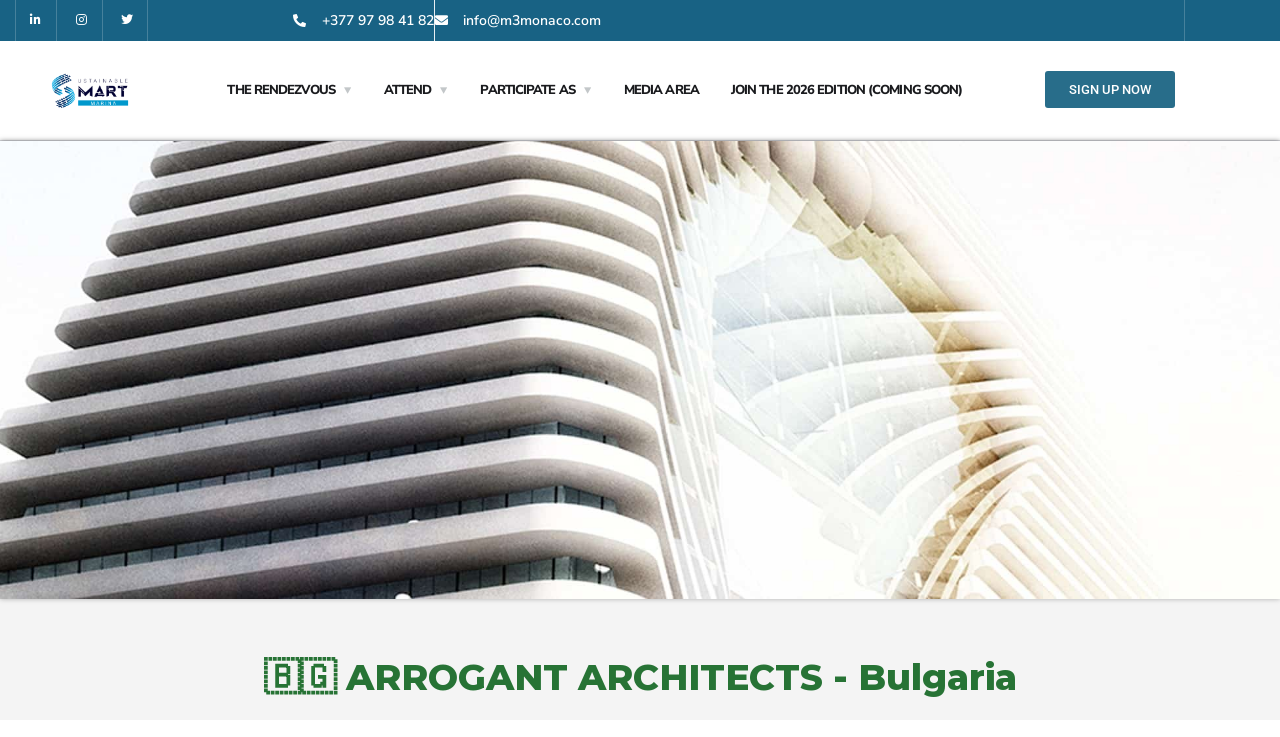

--- FILE ---
content_type: text/html; charset=UTF-8
request_url: http://sustainablesmartmarina.com/portfolio/arrogant-architects/
body_size: 34550
content:
<!DOCTYPE html>
<html lang="fr-FR">
<head>
	<meta charset="UTF-8" />
	<meta name="viewport" content="width=device-width, initial-scale=1" />
	<link rel="profile" href="http://gmpg.org/xfn/11" />
	<link rel="pingback" href="http://sustainablesmartmarina.com/xmlrpc.php" />
					<script>document.documentElement.className = document.documentElement.className + ' yes-js js_active js'</script>
			<title>ARROGANT ARCHITECTS &#8211; Monaco Smart &amp; Sustainable Marina</title>
<meta name='robots' content='max-image-preview:large' />
<link rel='dns-prefetch' href='//js.stripe.com' />
<link rel='dns-prefetch' href='//www.googletagmanager.com' />
<link rel='dns-prefetch' href='//fonts.googleapis.com' />
<link rel="alternate" type="application/rss+xml" title="Monaco Smart &amp; Sustainable Marina &raquo; Flux" href="http://sustainablesmartmarina.com/feed/" />
<link rel="alternate" title="oEmbed (JSON)" type="application/json+oembed" href="http://sustainablesmartmarina.com/wp-json/oembed/1.0/embed?url=http%3A%2F%2Fsustainablesmartmarina.com%2Fportfolio%2Farrogant-architects%2F" />
<link rel="alternate" title="oEmbed (XML)" type="text/xml+oembed" href="http://sustainablesmartmarina.com/wp-json/oembed/1.0/embed?url=http%3A%2F%2Fsustainablesmartmarina.com%2Fportfolio%2Farrogant-architects%2F&#038;format=xml" />
<style id='wp-img-auto-sizes-contain-inline-css' type='text/css'>
img:is([sizes=auto i],[sizes^="auto," i]){contain-intrinsic-size:3000px 1500px}
/*# sourceURL=wp-img-auto-sizes-contain-inline-css */
</style>
<link rel='stylesheet' id='hfe-widgets-style-css' href='http://sustainablesmartmarina.com/wp-content/plugins/header-footer-elementor/inc/widgets-css/frontend.css?ver=2.8.2' type='text/css' media='all' />
<link rel='stylesheet' id='hfe-woo-product-grid-css' href='http://sustainablesmartmarina.com/wp-content/plugins/header-footer-elementor/inc/widgets-css/woo-products.css?ver=2.8.2' type='text/css' media='all' />
<style id='wp-emoji-styles-inline-css' type='text/css'>

	img.wp-smiley, img.emoji {
		display: inline !important;
		border: none !important;
		box-shadow: none !important;
		height: 1em !important;
		width: 1em !important;
		margin: 0 0.07em !important;
		vertical-align: -0.1em !important;
		background: none !important;
		padding: 0 !important;
	}
/*# sourceURL=wp-emoji-styles-inline-css */
</style>
<link rel='stylesheet' id='wp-block-library-css' href='http://sustainablesmartmarina.com/wp-includes/css/dist/block-library/style.min.css?ver=6.9' type='text/css' media='all' />
<style id='classic-theme-styles-inline-css' type='text/css'>
/*! This file is auto-generated */
.wp-block-button__link{color:#fff;background-color:#32373c;border-radius:9999px;box-shadow:none;text-decoration:none;padding:calc(.667em + 2px) calc(1.333em + 2px);font-size:1.125em}.wp-block-file__button{background:#32373c;color:#fff;text-decoration:none}
/*# sourceURL=/wp-includes/css/classic-themes.min.css */
</style>
<link rel='stylesheet' id='jquery-selectBox-css' href='http://sustainablesmartmarina.com/wp-content/plugins/yith-woocommerce-wishlist/assets/css/jquery.selectBox.css?ver=1.2.0' type='text/css' media='all' />
<link rel='stylesheet' id='woocommerce_prettyPhoto_css-css' href='//sustainablesmartmarina.com/wp-content/plugins/woocommerce/assets/css/prettyPhoto.css?ver=3.1.6' type='text/css' media='all' />
<link rel='stylesheet' id='yith-wcwl-main-css' href='http://sustainablesmartmarina.com/wp-content/plugins/yith-woocommerce-wishlist/assets/css/style.css?ver=4.12.0' type='text/css' media='all' />
<style id='yith-wcwl-main-inline-css' type='text/css'>
 :root { --rounded-corners-radius: 16px; --add-to-cart-rounded-corners-radius: 16px; --color-headers-background: #F4F4F4; --feedback-duration: 3s } 
 :root { --rounded-corners-radius: 16px; --add-to-cart-rounded-corners-radius: 16px; --color-headers-background: #F4F4F4; --feedback-duration: 3s } 
/*# sourceURL=yith-wcwl-main-inline-css */
</style>
<style id='global-styles-inline-css' type='text/css'>
:root{--wp--preset--aspect-ratio--square: 1;--wp--preset--aspect-ratio--4-3: 4/3;--wp--preset--aspect-ratio--3-4: 3/4;--wp--preset--aspect-ratio--3-2: 3/2;--wp--preset--aspect-ratio--2-3: 2/3;--wp--preset--aspect-ratio--16-9: 16/9;--wp--preset--aspect-ratio--9-16: 9/16;--wp--preset--color--black: #000000;--wp--preset--color--cyan-bluish-gray: #abb8c3;--wp--preset--color--white: #ffffff;--wp--preset--color--pale-pink: #f78da7;--wp--preset--color--vivid-red: #cf2e2e;--wp--preset--color--luminous-vivid-orange: #ff6900;--wp--preset--color--luminous-vivid-amber: #fcb900;--wp--preset--color--light-green-cyan: #7bdcb5;--wp--preset--color--vivid-green-cyan: #00d084;--wp--preset--color--pale-cyan-blue: #8ed1fc;--wp--preset--color--vivid-cyan-blue: #0693e3;--wp--preset--color--vivid-purple: #9b51e0;--wp--preset--gradient--vivid-cyan-blue-to-vivid-purple: linear-gradient(135deg,rgb(6,147,227) 0%,rgb(155,81,224) 100%);--wp--preset--gradient--light-green-cyan-to-vivid-green-cyan: linear-gradient(135deg,rgb(122,220,180) 0%,rgb(0,208,130) 100%);--wp--preset--gradient--luminous-vivid-amber-to-luminous-vivid-orange: linear-gradient(135deg,rgb(252,185,0) 0%,rgb(255,105,0) 100%);--wp--preset--gradient--luminous-vivid-orange-to-vivid-red: linear-gradient(135deg,rgb(255,105,0) 0%,rgb(207,46,46) 100%);--wp--preset--gradient--very-light-gray-to-cyan-bluish-gray: linear-gradient(135deg,rgb(238,238,238) 0%,rgb(169,184,195) 100%);--wp--preset--gradient--cool-to-warm-spectrum: linear-gradient(135deg,rgb(74,234,220) 0%,rgb(151,120,209) 20%,rgb(207,42,186) 40%,rgb(238,44,130) 60%,rgb(251,105,98) 80%,rgb(254,248,76) 100%);--wp--preset--gradient--blush-light-purple: linear-gradient(135deg,rgb(255,206,236) 0%,rgb(152,150,240) 100%);--wp--preset--gradient--blush-bordeaux: linear-gradient(135deg,rgb(254,205,165) 0%,rgb(254,45,45) 50%,rgb(107,0,62) 100%);--wp--preset--gradient--luminous-dusk: linear-gradient(135deg,rgb(255,203,112) 0%,rgb(199,81,192) 50%,rgb(65,88,208) 100%);--wp--preset--gradient--pale-ocean: linear-gradient(135deg,rgb(255,245,203) 0%,rgb(182,227,212) 50%,rgb(51,167,181) 100%);--wp--preset--gradient--electric-grass: linear-gradient(135deg,rgb(202,248,128) 0%,rgb(113,206,126) 100%);--wp--preset--gradient--midnight: linear-gradient(135deg,rgb(2,3,129) 0%,rgb(40,116,252) 100%);--wp--preset--font-size--small: 13px;--wp--preset--font-size--medium: 20px;--wp--preset--font-size--large: 36px;--wp--preset--font-size--x-large: 42px;--wp--preset--spacing--20: 0.44rem;--wp--preset--spacing--30: 0.67rem;--wp--preset--spacing--40: 1rem;--wp--preset--spacing--50: 1.5rem;--wp--preset--spacing--60: 2.25rem;--wp--preset--spacing--70: 3.38rem;--wp--preset--spacing--80: 5.06rem;--wp--preset--shadow--natural: 6px 6px 9px rgba(0, 0, 0, 0.2);--wp--preset--shadow--deep: 12px 12px 50px rgba(0, 0, 0, 0.4);--wp--preset--shadow--sharp: 6px 6px 0px rgba(0, 0, 0, 0.2);--wp--preset--shadow--outlined: 6px 6px 0px -3px rgb(255, 255, 255), 6px 6px rgb(0, 0, 0);--wp--preset--shadow--crisp: 6px 6px 0px rgb(0, 0, 0);}:where(.is-layout-flex){gap: 0.5em;}:where(.is-layout-grid){gap: 0.5em;}body .is-layout-flex{display: flex;}.is-layout-flex{flex-wrap: wrap;align-items: center;}.is-layout-flex > :is(*, div){margin: 0;}body .is-layout-grid{display: grid;}.is-layout-grid > :is(*, div){margin: 0;}:where(.wp-block-columns.is-layout-flex){gap: 2em;}:where(.wp-block-columns.is-layout-grid){gap: 2em;}:where(.wp-block-post-template.is-layout-flex){gap: 1.25em;}:where(.wp-block-post-template.is-layout-grid){gap: 1.25em;}.has-black-color{color: var(--wp--preset--color--black) !important;}.has-cyan-bluish-gray-color{color: var(--wp--preset--color--cyan-bluish-gray) !important;}.has-white-color{color: var(--wp--preset--color--white) !important;}.has-pale-pink-color{color: var(--wp--preset--color--pale-pink) !important;}.has-vivid-red-color{color: var(--wp--preset--color--vivid-red) !important;}.has-luminous-vivid-orange-color{color: var(--wp--preset--color--luminous-vivid-orange) !important;}.has-luminous-vivid-amber-color{color: var(--wp--preset--color--luminous-vivid-amber) !important;}.has-light-green-cyan-color{color: var(--wp--preset--color--light-green-cyan) !important;}.has-vivid-green-cyan-color{color: var(--wp--preset--color--vivid-green-cyan) !important;}.has-pale-cyan-blue-color{color: var(--wp--preset--color--pale-cyan-blue) !important;}.has-vivid-cyan-blue-color{color: var(--wp--preset--color--vivid-cyan-blue) !important;}.has-vivid-purple-color{color: var(--wp--preset--color--vivid-purple) !important;}.has-black-background-color{background-color: var(--wp--preset--color--black) !important;}.has-cyan-bluish-gray-background-color{background-color: var(--wp--preset--color--cyan-bluish-gray) !important;}.has-white-background-color{background-color: var(--wp--preset--color--white) !important;}.has-pale-pink-background-color{background-color: var(--wp--preset--color--pale-pink) !important;}.has-vivid-red-background-color{background-color: var(--wp--preset--color--vivid-red) !important;}.has-luminous-vivid-orange-background-color{background-color: var(--wp--preset--color--luminous-vivid-orange) !important;}.has-luminous-vivid-amber-background-color{background-color: var(--wp--preset--color--luminous-vivid-amber) !important;}.has-light-green-cyan-background-color{background-color: var(--wp--preset--color--light-green-cyan) !important;}.has-vivid-green-cyan-background-color{background-color: var(--wp--preset--color--vivid-green-cyan) !important;}.has-pale-cyan-blue-background-color{background-color: var(--wp--preset--color--pale-cyan-blue) !important;}.has-vivid-cyan-blue-background-color{background-color: var(--wp--preset--color--vivid-cyan-blue) !important;}.has-vivid-purple-background-color{background-color: var(--wp--preset--color--vivid-purple) !important;}.has-black-border-color{border-color: var(--wp--preset--color--black) !important;}.has-cyan-bluish-gray-border-color{border-color: var(--wp--preset--color--cyan-bluish-gray) !important;}.has-white-border-color{border-color: var(--wp--preset--color--white) !important;}.has-pale-pink-border-color{border-color: var(--wp--preset--color--pale-pink) !important;}.has-vivid-red-border-color{border-color: var(--wp--preset--color--vivid-red) !important;}.has-luminous-vivid-orange-border-color{border-color: var(--wp--preset--color--luminous-vivid-orange) !important;}.has-luminous-vivid-amber-border-color{border-color: var(--wp--preset--color--luminous-vivid-amber) !important;}.has-light-green-cyan-border-color{border-color: var(--wp--preset--color--light-green-cyan) !important;}.has-vivid-green-cyan-border-color{border-color: var(--wp--preset--color--vivid-green-cyan) !important;}.has-pale-cyan-blue-border-color{border-color: var(--wp--preset--color--pale-cyan-blue) !important;}.has-vivid-cyan-blue-border-color{border-color: var(--wp--preset--color--vivid-cyan-blue) !important;}.has-vivid-purple-border-color{border-color: var(--wp--preset--color--vivid-purple) !important;}.has-vivid-cyan-blue-to-vivid-purple-gradient-background{background: var(--wp--preset--gradient--vivid-cyan-blue-to-vivid-purple) !important;}.has-light-green-cyan-to-vivid-green-cyan-gradient-background{background: var(--wp--preset--gradient--light-green-cyan-to-vivid-green-cyan) !important;}.has-luminous-vivid-amber-to-luminous-vivid-orange-gradient-background{background: var(--wp--preset--gradient--luminous-vivid-amber-to-luminous-vivid-orange) !important;}.has-luminous-vivid-orange-to-vivid-red-gradient-background{background: var(--wp--preset--gradient--luminous-vivid-orange-to-vivid-red) !important;}.has-very-light-gray-to-cyan-bluish-gray-gradient-background{background: var(--wp--preset--gradient--very-light-gray-to-cyan-bluish-gray) !important;}.has-cool-to-warm-spectrum-gradient-background{background: var(--wp--preset--gradient--cool-to-warm-spectrum) !important;}.has-blush-light-purple-gradient-background{background: var(--wp--preset--gradient--blush-light-purple) !important;}.has-blush-bordeaux-gradient-background{background: var(--wp--preset--gradient--blush-bordeaux) !important;}.has-luminous-dusk-gradient-background{background: var(--wp--preset--gradient--luminous-dusk) !important;}.has-pale-ocean-gradient-background{background: var(--wp--preset--gradient--pale-ocean) !important;}.has-electric-grass-gradient-background{background: var(--wp--preset--gradient--electric-grass) !important;}.has-midnight-gradient-background{background: var(--wp--preset--gradient--midnight) !important;}.has-small-font-size{font-size: var(--wp--preset--font-size--small) !important;}.has-medium-font-size{font-size: var(--wp--preset--font-size--medium) !important;}.has-large-font-size{font-size: var(--wp--preset--font-size--large) !important;}.has-x-large-font-size{font-size: var(--wp--preset--font-size--x-large) !important;}
:where(.wp-block-post-template.is-layout-flex){gap: 1.25em;}:where(.wp-block-post-template.is-layout-grid){gap: 1.25em;}
:where(.wp-block-term-template.is-layout-flex){gap: 1.25em;}:where(.wp-block-term-template.is-layout-grid){gap: 1.25em;}
:where(.wp-block-columns.is-layout-flex){gap: 2em;}:where(.wp-block-columns.is-layout-grid){gap: 2em;}
:root :where(.wp-block-pullquote){font-size: 1.5em;line-height: 1.6;}
/*# sourceURL=global-styles-inline-css */
</style>
<link rel='stylesheet' id='bonfire-touchy-css-css' href='http://sustainablesmartmarina.com/wp-content/plugins/touchy-by-bonfire/touchy.css?ver=1' type='text/css' media='all' />
<link rel='stylesheet' id='touchy-fontawesome-css' href='http://sustainablesmartmarina.com/wp-content/plugins/touchy-by-bonfire/fonts/font-awesome/css/all.min.css?ver=1' type='text/css' media='all' />
<link rel='stylesheet' id='touchy-fonts-css' href='//fonts.googleapis.com/css?family=Roboto%3A400&#038;ver=1.0.0' type='text/css' media='all' />
<link rel='stylesheet' id='woocommerce-layout-css' href='http://sustainablesmartmarina.com/wp-content/plugins/woocommerce/assets/css/woocommerce-layout.css?ver=10.4.3' type='text/css' media='all' />
<link rel='stylesheet' id='woocommerce-smallscreen-css' href='http://sustainablesmartmarina.com/wp-content/plugins/woocommerce/assets/css/woocommerce-smallscreen.css?ver=10.4.3' type='text/css' media='only screen and (max-width: 768px)' />
<link rel='stylesheet' id='woocommerce-general-css' href='http://sustainablesmartmarina.com/wp-content/plugins/woocommerce/assets/css/woocommerce.css?ver=10.4.3' type='text/css' media='all' />
<style id='woocommerce-inline-inline-css' type='text/css'>
.woocommerce form .form-row .required { visibility: visible; }
/*# sourceURL=woocommerce-inline-inline-css */
</style>
<link rel='stylesheet' id='wpecpp-css' href='http://sustainablesmartmarina.com/wp-content/plugins/wp-ecommerce-paypal/assets/css/wpecpp.css?ver=2.0.3' type='text/css' media='all' />
<link rel='stylesheet' id='hfe-style-css' href='http://sustainablesmartmarina.com/wp-content/plugins/header-footer-elementor/assets/css/header-footer-elementor.css?ver=2.8.2' type='text/css' media='all' />
<link rel='stylesheet' id='elementor-icons-css' href='http://sustainablesmartmarina.com/wp-content/plugins/elementor/assets/lib/eicons/css/elementor-icons.min.css?ver=5.46.0' type='text/css' media='all' />
<link rel='stylesheet' id='elementor-frontend-css' href='http://sustainablesmartmarina.com/wp-content/plugins/elementor/assets/css/frontend.min.css?ver=3.34.3' type='text/css' media='all' />
<style id='elementor-frontend-inline-css' type='text/css'>
.elementor-kit-1{--e-global-color-primary:#6EC1E4;--e-global-color-secondary:#54595F;--e-global-color-text:#7A7A7A;--e-global-color-accent:#61CE70;--e-global-color-48055eb:#356086;--e-global-color-662fc38:#335573;--e-global-color-df054ae:#144B7D;--e-global-color-b39d294:#9C9C9C73;--e-global-color-d082994:#0B82B8;--e-global-color-fea67dd:#24566C;--e-global-color-93c5830:#2E7D9F;--e-global-color-57b887f:#186284;--e-global-color-ab162af:#FFFFFF;--e-global-color-6111d5c:#277335;--e-global-color-e8b3da2:#B5DBECAB;--e-global-color-46ce90f:#B5ECD2AB;--e-global-color-fa06797:#8CCFB0AB;--e-global-color-a3448aa:#2C97C5;--e-global-color-ab92b5d:#78106C;--e-global-color-be5b574:#122F4B;--e-global-color-308e40e:#F3FBFFAB;--e-global-typography-primary-font-family:"Roboto";--e-global-typography-primary-font-weight:600;--e-global-typography-secondary-font-family:"Roboto Slab";--e-global-typography-secondary-font-weight:400;--e-global-typography-text-font-family:"Roboto";--e-global-typography-text-font-weight:400;--e-global-typography-accent-font-family:"Roboto";--e-global-typography-accent-font-weight:500;--e-global-typography-7de220f-font-family:"Roboto";--e-global-typography-7de220f-font-size:16px;--e-global-typography-7de220f-font-weight:400;}.elementor-kit-1 e-page-transition{background-color:#FFBC7D;}.elementor-section.elementor-section-boxed > .elementor-container{max-width:1140px;}.e-con{--container-max-width:1140px;}.elementor-widget:not(:last-child){margin-block-end:20px;}.elementor-element{--widgets-spacing:20px 20px;--widgets-spacing-row:20px;--widgets-spacing-column:20px;}{}h1.entry-title{display:var(--page-title-display);}@media(max-width:1024px){.elementor-section.elementor-section-boxed > .elementor-container{max-width:1024px;}.e-con{--container-max-width:1024px;}}@media(max-width:767px){.elementor-section.elementor-section-boxed > .elementor-container{max-width:767px;}.e-con{--container-max-width:767px;}}
.elementor-11376 .elementor-element.elementor-element-2ecfbe2a:not(.elementor-motion-effects-element-type-background), .elementor-11376 .elementor-element.elementor-element-2ecfbe2a > .elementor-motion-effects-container > .elementor-motion-effects-layer{background-image:url("http://sustainablesmartmarina.com/wp-content/uploads/2022/08/BSG2-11.jpg");background-position:center center;background-size:cover;}.elementor-11376 .elementor-element.elementor-element-2ecfbe2a{box-shadow:0px 0px 5px 0px rgba(0,0,0,0.5);transition:background 0.3s, border 0.3s, border-radius 0.3s, box-shadow 0.3s;padding:200px 0px 200px 0px;}.elementor-11376 .elementor-element.elementor-element-2ecfbe2a > .elementor-background-overlay{transition:background 0.3s, border-radius 0.3s, opacity 0.3s;}.elementor-11376 .elementor-element.elementor-element-52f60bc{--spacer-size:58px;}.elementor-11376 .elementor-element.elementor-element-3049aa88:not(.elementor-motion-effects-element-type-background), .elementor-11376 .elementor-element.elementor-element-3049aa88 > .elementor-motion-effects-container > .elementor-motion-effects-layer{background-color:#E6E6E673;}.elementor-11376 .elementor-element.elementor-element-3049aa88{transition:background 0.3s, border 0.3s, border-radius 0.3s, box-shadow 0.3s;margin-top:0px;margin-bottom:0px;padding:040px 040px 040px 040px;}.elementor-11376 .elementor-element.elementor-element-3049aa88 > .elementor-background-overlay{transition:background 0.3s, border-radius 0.3s, opacity 0.3s;}.elementor-11376 .elementor-element.elementor-element-522aaca4 > .elementor-element-populated{margin:0px 0px 0px 0px;--e-column-margin-right:0px;--e-column-margin-left:0px;padding:0px 0px 0px 0px;}.elementor-widget-heading .elementor-heading-title{font-family:var( --e-global-typography-primary-font-family ), Sans-serif;font-weight:var( --e-global-typography-primary-font-weight );color:var( --e-global-color-primary );}.elementor-11376 .elementor-element.elementor-element-381efd08 > .elementor-widget-container{margin:20px 0px 10px 0px;}.elementor-11376 .elementor-element.elementor-element-381efd08{text-align:center;}.elementor-11376 .elementor-element.elementor-element-381efd08 .elementor-heading-title{color:var( --e-global-color-6111d5c );}.elementor-widget-button .elementor-button{background-color:var( --e-global-color-accent );font-family:var( --e-global-typography-accent-font-family ), Sans-serif;font-weight:var( --e-global-typography-accent-font-weight );}.elementor-11376 .elementor-element.elementor-element-7b168ea5 .elementor-button{background-color:var( --e-global-color-6111d5c );border-radius:0px 0px 0px 0px;}.elementor-11376 .elementor-element.elementor-element-7b168ea5 > .elementor-widget-container{margin:30px 0px 0px 0px;}.elementor-11376 .elementor-element.elementor-element-1a43274f{margin-top:040px;margin-bottom:0px;padding:0px 0px 0px 0px;}.elementor-11376 .elementor-element.elementor-element-161333ec:not(.elementor-motion-effects-element-type-background) > .elementor-widget-wrap, .elementor-11376 .elementor-element.elementor-element-161333ec > .elementor-widget-wrap > .elementor-motion-effects-container > .elementor-motion-effects-layer{background-color:#63B18D59;}.elementor-11376 .elementor-element.elementor-element-161333ec > .elementor-widget-wrap > .elementor-widget:not(.elementor-widget__width-auto):not(.elementor-widget__width-initial):not(:last-child):not(.elementor-absolute){margin-block-end:0px;}.elementor-11376 .elementor-element.elementor-element-161333ec > .elementor-element-populated{transition:background 0.3s, border 0.3s, border-radius 0.3s, box-shadow 0.3s;margin:0px 0px 0px 0px;--e-column-margin-right:0px;--e-column-margin-left:0px;padding:0px 0px 0px 0px;}.elementor-11376 .elementor-element.elementor-element-161333ec > .elementor-element-populated > .elementor-background-overlay{transition:background 0.3s, border-radius 0.3s, opacity 0.3s;}.elementor-widget-text-editor{font-family:var( --e-global-typography-text-font-family ), Sans-serif;font-weight:var( --e-global-typography-text-font-weight );color:var( --e-global-color-text );}.elementor-widget-text-editor.elementor-drop-cap-view-stacked .elementor-drop-cap{background-color:var( --e-global-color-primary );}.elementor-widget-text-editor.elementor-drop-cap-view-framed .elementor-drop-cap, .elementor-widget-text-editor.elementor-drop-cap-view-default .elementor-drop-cap{color:var( --e-global-color-primary );border-color:var( --e-global-color-primary );}.elementor-11376 .elementor-element.elementor-element-4657cd61 > .elementor-widget-container{margin:0px 0px 0px 0px;padding:20px 20px 0px 20px;}.elementor-11376 .elementor-element.elementor-element-4657cd61{color:#3D2C2C;}.elementor-11376 .elementor-element.elementor-element-5ee08b2d{margin-top:40px;margin-bottom:30px;padding:0px 0px 0px 0px;}.elementor-11376 .elementor-element.elementor-element-53f415dd:not(.elementor-motion-effects-element-type-background) > .elementor-widget-wrap, .elementor-11376 .elementor-element.elementor-element-53f415dd > .elementor-widget-wrap > .elementor-motion-effects-container > .elementor-motion-effects-layer{background-color:#63B18D59;}.elementor-11376 .elementor-element.elementor-element-53f415dd.elementor-column > .elementor-widget-wrap{justify-content:center;}.elementor-11376 .elementor-element.elementor-element-53f415dd > .elementor-element-populated{transition:background 0.3s, border 0.3s, border-radius 0.3s, box-shadow 0.3s;margin:0px 0px 0px 0px;--e-column-margin-right:0px;--e-column-margin-left:0px;padding:0px 0px 0px 0px;}.elementor-11376 .elementor-element.elementor-element-53f415dd > .elementor-element-populated > .elementor-background-overlay{transition:background 0.3s, border-radius 0.3s, opacity 0.3s;}.elementor-11376 .elementor-element.elementor-element-187c41a .elementor-wrapper{--video-aspect-ratio:1.77777;}.elementor-11376 .elementor-element.elementor-element-4666c0d > .elementor-widget-container{margin:0px 0px 0px 0px;padding:20px 20px 20px 20px;}.elementor-11376 .elementor-element.elementor-element-4666c0d{text-align:justify;}.elementor-11376 .elementor-element.elementor-element-7d44cf58{--grid-template-columns:repeat(0, auto);--icon-size:15px;--grid-column-gap:15px;--grid-row-gap:13px;}.elementor-11376 .elementor-element.elementor-element-7d44cf58 .elementor-widget-container{text-align:center;}.elementor-11376 .elementor-element.elementor-element-7d44cf58 > .elementor-widget-container{margin:20px 0px 0px 0px;padding:0px 0px 0px 0px;}.elementor-11376 .elementor-element.elementor-element-7d44cf58 .elementor-social-icon{--icon-padding:0.6em;}.elementor-11376 .elementor-element.elementor-element-5788f6eb > .elementor-container > .elementor-column > .elementor-widget-wrap{align-content:center;align-items:center;}.elementor-11376 .elementor-element.elementor-element-5788f6eb{margin-top:40px;margin-bottom:0px;}.elementor-bc-flex-widget .elementor-11376 .elementor-element.elementor-element-4d2875e5.elementor-column .elementor-widget-wrap{align-items:center;}.elementor-11376 .elementor-element.elementor-element-4d2875e5.elementor-column.elementor-element[data-element_type="column"] > .elementor-widget-wrap.elementor-element-populated{align-content:center;align-items:center;}.elementor-11376 .elementor-element.elementor-element-4d2875e5 > .elementor-element-populated{margin:0px 0px 0px 0px;--e-column-margin-right:0px;--e-column-margin-left:0px;padding:0px 0px 0px 0px;}.elementor-11376 .elementor-element.elementor-element-25c893d7{margin-top:0px;margin-bottom:0px;padding:0px 0px 0px 0px;}.elementor-bc-flex-widget .elementor-11376 .elementor-element.elementor-element-64439a5f.elementor-column .elementor-widget-wrap{align-items:center;}.elementor-11376 .elementor-element.elementor-element-64439a5f.elementor-column.elementor-element[data-element_type="column"] > .elementor-widget-wrap.elementor-element-populated{align-content:center;align-items:center;}.elementor-11376 .elementor-element.elementor-element-64439a5f.elementor-column > .elementor-widget-wrap{justify-content:center;}.elementor-11376 .elementor-element.elementor-element-64439a5f > .elementor-element-populated{margin:0px 0px 0px 0px;--e-column-margin-right:0px;--e-column-margin-left:0px;padding:0px 0px 0px 0px;}.elementor-widget-image .widget-image-caption{color:var( --e-global-color-text );font-family:var( --e-global-typography-text-font-family ), Sans-serif;font-weight:var( --e-global-typography-text-font-weight );}.elementor-11376 .elementor-element.elementor-element-c55a759 > .elementor-widget-container{margin:20px 0px 30px 0px;}.elementor-11376 .elementor-element.elementor-element-c55a759{text-align:start;}.elementor-11376 .elementor-element.elementor-element-c55a759 img{width:20%;}.elementor-11376 .elementor-element.elementor-element-4b143448 .elementor-heading-title{font-family:"Roboto", Sans-serif;font-size:20px;font-weight:600;color:var( --e-global-color-6111d5c );}.elementor-11376 .elementor-element.elementor-element-20f69b0b > .elementor-widget-container{margin:20px 0px 10px 0px;}.elementor-11376 .elementor-element.elementor-element-20f69b0b{text-align:justify;}.elementor-11376 .elementor-element.elementor-element-28e21ea3 > .elementor-element-populated{margin:10px 10px 10px 10px;--e-column-margin-right:10px;--e-column-margin-left:10px;padding:0px 0px 0px 0px;}.elementor-11376 .elementor-element.elementor-element-14271e03 > .elementor-widget-container{margin:10px 0px 0px 0px;}.elementor-11376 .elementor-element.elementor-element-711ce878{--spacer-size:10px;}.elementor-11376 .elementor-element.elementor-element-6848a26a{margin-top:30px;margin-bottom:0px;}.elementor-11376 .elementor-element.elementor-element-bde7aec .elementor-heading-title{font-family:"Roboto", Sans-serif;font-size:20px;font-weight:600;color:var( --e-global-color-6111d5c );}.elementor-11376 .elementor-element.elementor-element-7422396d > .elementor-widget-container{margin:20px 0px 10px 0px;}.elementor-11376 .elementor-element.elementor-element-7422396d{text-align:justify;}.elementor-11376 .elementor-element.elementor-element-74c3cab{--grid-template-columns:repeat(0, auto);--icon-size:15px;--grid-column-gap:15px;--grid-row-gap:13px;}.elementor-11376 .elementor-element.elementor-element-74c3cab .elementor-widget-container{text-align:center;}.elementor-11376 .elementor-element.elementor-element-74c3cab > .elementor-widget-container{margin:20px 0px 50px 0px;padding:0px 0px 0px 0px;}.elementor-11376 .elementor-element.elementor-element-74c3cab .elementor-social-icon{--icon-padding:0.6em;}@media(max-width:767px){.elementor-11376 .elementor-element.elementor-element-5ee08b2d{margin-top:0px;margin-bottom:30px;}.elementor-11376 .elementor-element.elementor-element-53f415dd > .elementor-widget-wrap > .elementor-widget:not(.elementor-widget__width-auto):not(.elementor-widget__width-initial):not(:last-child):not(.elementor-absolute){margin-block-end:10px;}}
.elementor-11217 .elementor-element.elementor-element-26e9eac > .elementor-container > .elementor-column > .elementor-widget-wrap{align-content:center;align-items:center;}.elementor-11217 .elementor-element.elementor-element-26e9eac:not(.elementor-motion-effects-element-type-background), .elementor-11217 .elementor-element.elementor-element-26e9eac > .elementor-motion-effects-container > .elementor-motion-effects-layer{background-color:#186284;}.elementor-11217 .elementor-element.elementor-element-26e9eac{transition:background 0.3s, border 0.3s, border-radius 0.3s, box-shadow 0.3s;}.elementor-11217 .elementor-element.elementor-element-26e9eac > .elementor-background-overlay{transition:background 0.3s, border-radius 0.3s, opacity 0.3s;}.elementor-11217 .elementor-element.elementor-element-598a901{--grid-template-columns:repeat(4, auto);--icon-size:12px;}.elementor-11217 .elementor-element.elementor-element-598a901 .elementor-widget-container{text-align:left;}.elementor-11217 .elementor-element.elementor-element-598a901 > .elementor-widget-container{border-style:solid;border-width:0px 0px 0px 1px;border-color:#FFFFFF33;}.elementor-11217 .elementor-element.elementor-element-598a901 .elementor-social-icon{background-color:#FFFFFF00;--icon-padding:1.2em;border-style:solid;border-width:0px 1px 0px 0px;border-color:#FFFFFF33;}.elementor-11217 .elementor-element.elementor-element-598a901 .elementor-social-icon i{color:#FFFFFF;}.elementor-11217 .elementor-element.elementor-element-598a901 .elementor-social-icon svg{fill:#FFFFFF;}.elementor-11217 .elementor-element.elementor-element-598a901 .elementor-social-icon:hover i{color:#FFFFFF;}.elementor-11217 .elementor-element.elementor-element-598a901 .elementor-social-icon:hover svg{fill:#FFFFFF;}.elementor-11217 .elementor-element.elementor-element-598a901 .elementor-social-icon:hover{border-color:#FFFFFF33;}.elementor-bc-flex-widget .elementor-11217 .elementor-element.elementor-element-14cc667.elementor-column .elementor-widget-wrap{align-items:center;}.elementor-11217 .elementor-element.elementor-element-14cc667.elementor-column.elementor-element[data-element_type="column"] > .elementor-widget-wrap.elementor-element-populated{align-content:center;align-items:center;}.elementor-widget-icon-list .elementor-icon-list-item:not(:last-child):after{border-color:var( --e-global-color-text );}.elementor-widget-icon-list .elementor-icon-list-icon i{color:var( --e-global-color-primary );}.elementor-widget-icon-list .elementor-icon-list-icon svg{fill:var( --e-global-color-primary );}.elementor-widget-icon-list .elementor-icon-list-item > .elementor-icon-list-text, .elementor-widget-icon-list .elementor-icon-list-item > a{font-family:var( --e-global-typography-text-font-family ), Sans-serif;font-weight:var( --e-global-typography-text-font-weight );}.elementor-widget-icon-list .elementor-icon-list-text{color:var( --e-global-color-secondary );}.elementor-11217 .elementor-element.elementor-element-8f04df8 > .elementor-widget-container{padding:0px 18px 0px 0px;border-style:solid;border-width:0px 1px 0px 0px;border-color:#FFFFFF33;}.elementor-11217 .elementor-element.elementor-element-8f04df8 .elementor-icon-list-items:not(.elementor-inline-items) .elementor-icon-list-item:not(:last-child){padding-block-end:calc(40px/2);}.elementor-11217 .elementor-element.elementor-element-8f04df8 .elementor-icon-list-items:not(.elementor-inline-items) .elementor-icon-list-item:not(:first-child){margin-block-start:calc(40px/2);}.elementor-11217 .elementor-element.elementor-element-8f04df8 .elementor-icon-list-items.elementor-inline-items .elementor-icon-list-item{margin-inline:calc(40px/2);}.elementor-11217 .elementor-element.elementor-element-8f04df8 .elementor-icon-list-items.elementor-inline-items{margin-inline:calc(-40px/2);}.elementor-11217 .elementor-element.elementor-element-8f04df8 .elementor-icon-list-items.elementor-inline-items .elementor-icon-list-item:after{inset-inline-end:calc(-40px/2);}.elementor-11217 .elementor-element.elementor-element-8f04df8 .elementor-icon-list-item:not(:last-child):after{content:"";border-color:#FFFFFFE6;}.elementor-11217 .elementor-element.elementor-element-8f04df8 .elementor-icon-list-items:not(.elementor-inline-items) .elementor-icon-list-item:not(:last-child):after{border-block-start-style:solid;border-block-start-width:1px;}.elementor-11217 .elementor-element.elementor-element-8f04df8 .elementor-icon-list-items.elementor-inline-items .elementor-icon-list-item:not(:last-child):after{border-inline-start-style:solid;}.elementor-11217 .elementor-element.elementor-element-8f04df8 .elementor-inline-items .elementor-icon-list-item:not(:last-child):after{border-inline-start-width:1px;}.elementor-11217 .elementor-element.elementor-element-8f04df8 .elementor-icon-list-icon i{color:#FFFFFF;transition:color 0.3s;}.elementor-11217 .elementor-element.elementor-element-8f04df8 .elementor-icon-list-icon svg{fill:#FFFFFF;transition:fill 0.3s;}.elementor-11217 .elementor-element.elementor-element-8f04df8{--e-icon-list-icon-size:13px;--e-icon-list-icon-align:left;--e-icon-list-icon-margin:0 calc(var(--e-icon-list-icon-size, 1em) * 0.25) 0 0;--icon-vertical-offset:0px;}.elementor-11217 .elementor-element.elementor-element-8f04df8 .elementor-icon-list-icon{padding-inline-end:7px;}.elementor-11217 .elementor-element.elementor-element-8f04df8 .elementor-icon-list-item > .elementor-icon-list-text, .elementor-11217 .elementor-element.elementor-element-8f04df8 .elementor-icon-list-item > a{font-family:"Nunito Sans", Sans-serif;font-size:14px;font-weight:600;line-height:41px;}.elementor-11217 .elementor-element.elementor-element-8f04df8 .elementor-icon-list-text{color:#FFFFFF;transition:color 0.3s;}.elementor-11217 .elementor-element.elementor-element-8f04df8 .elementor-icon-list-item:hover .elementor-icon-list-text{color:#FFFFFF;}.elementor-11217 .elementor-element.elementor-element-0441df9 > .elementor-container{max-width:1400px;}.elementor-11217 .elementor-element.elementor-element-0441df9{border-style:solid;border-width:0px 0px 1px 0px;border-color:#141D3826;}.elementor-bc-flex-widget .elementor-11217 .elementor-element.elementor-element-976a62d.elementor-column .elementor-widget-wrap{align-items:center;}.elementor-11217 .elementor-element.elementor-element-976a62d.elementor-column.elementor-element[data-element_type="column"] > .elementor-widget-wrap.elementor-element-populated{align-content:center;align-items:center;}.elementor-11217 .elementor-element.elementor-element-976a62d{min-width:175px;}.elementor-11217 .elementor-element.elementor-element-c3079ca .the-logo{text-align:center;}.elementor-11217 .elementor-element.elementor-element-c3079ca .the-logo img{width:85px;}.elementor-11217 .elementor-element.elementor-element-c7e7e6f{text-align:center;}.elementor-11217 .elementor-element.elementor-element-c7e7e6f .main-navigation > ul > li{margin:0 16px;}.elementor-11217 .elementor-element.elementor-element-c7e7e6f .main-navigation > ul > li:last-child{margin-right:0;}.elementor-11217 .elementor-element.elementor-element-c7e7e6f .main-navigation > ul > li:first-child{margin-left:0;}.elementor-11217 .elementor-element.elementor-element-c7e7e6f .main-navigation > ul{font-size:13px;font-weight:800;text-transform:uppercase;line-height:0em;letter-spacing:-0.9px;}.elementor-11217 .elementor-element.elementor-element-c7e7e6f .main-navigation ul ul{box-shadow:0px 0px 3px 0px rgba(0,0,0,0.5);}.elementor-11217 .elementor-element.elementor-element-4d2827e.elementor-column > .elementor-widget-wrap{justify-content:flex-end;}.elementor-11217 .elementor-element.elementor-element-4d2827e{min-width:130px;}.elementor-widget-button .elementor-button{background-color:var( --e-global-color-accent );font-family:var( --e-global-typography-accent-font-family ), Sans-serif;font-weight:var( --e-global-typography-accent-font-weight );}.elementor-11217 .elementor-element.elementor-element-522c23b .elementor-button{background-color:#286D8A;font-family:"Roboto", Sans-serif;font-size:13px;font-weight:500;}.elementor-11217 .elementor-element.elementor-element-522c23b > .elementor-widget-container{margin:0px 0px 0px 0px;padding:30px 0px 0px 0px;}@media(min-width:768px){.elementor-11217 .elementor-element.elementor-element-71d2870{width:23.19%;}.elementor-11217 .elementor-element.elementor-element-14cc667{width:76.81%;}.elementor-11217 .elementor-element.elementor-element-976a62d{width:15%;}.elementor-11217 .elementor-element.elementor-element-7d392e5{width:69.15%;}.elementor-11217 .elementor-element.elementor-element-4d2827e{width:15%;}}
.elementor-11538 .elementor-element.elementor-element-79e4358:not(.elementor-motion-effects-element-type-background), .elementor-11538 .elementor-element.elementor-element-79e4358 > .elementor-motion-effects-container > .elementor-motion-effects-layer{background-color:#F8F8F8;}.elementor-11538 .elementor-element.elementor-element-79e4358{transition:background 0.3s, border 0.3s, border-radius 0.3s, box-shadow 0.3s;margin-top:0px;margin-bottom:0px;padding:15px 0px 15px 0px;}.elementor-11538 .elementor-element.elementor-element-79e4358 > .elementor-background-overlay{transition:background 0.3s, border-radius 0.3s, opacity 0.3s;}.elementor-11538 .elementor-element.elementor-element-820388d > .elementor-element-populated{margin:0px 0px 0px 0px;--e-column-margin-right:0px;--e-column-margin-left:0px;padding:0px 0px 0px 0px;}.elementor-11538 .elementor-element.elementor-element-af8f730{--e-image-carousel-slides-to-show:10;}.elementor-11538 .elementor-element.elementor-element-af8f730 > .elementor-widget-container{padding:0px 20px 0px 20px;}.elementor-11538 .elementor-element.elementor-element-af8f730 .swiper-wrapper{display:flex;align-items:center;}.elementor-11538 .elementor-element.elementor-element-e331bfe:not(.elementor-motion-effects-element-type-background), .elementor-11538 .elementor-element.elementor-element-e331bfe > .elementor-motion-effects-container > .elementor-motion-effects-layer{background-color:#211E3B;background-image:url("https://sustainablesmartmarina.com/wp-content/uploads/2022/05/shutterstock_1211927557.jpg");background-position:center left;background-repeat:no-repeat;}.elementor-11538 .elementor-element.elementor-element-e331bfe > .elementor-background-overlay{background-color:var( --e-global-color-57b887f );opacity:0.7;transition:background 0.3s, border-radius 0.3s, opacity 0.3s;}.elementor-11538 .elementor-element.elementor-element-e331bfe{transition:background 0.3s, border 0.3s, border-radius 0.3s, box-shadow 0.3s;padding:50px 0px 50px 0px;}.elementor-11538 .elementor-element.elementor-element-9fe64e3{margin-top:20px;margin-bottom:0px;padding:0px 0px 0px 0px;}.elementor-11538 .elementor-element.elementor-element-372c2f7 .contact-info i{color:#FFFFFF;}.elementor-11538 .elementor-element.elementor-element-372c2f7 .contact-info svg{fill:#FFFFFF;}.elementor-11538 .elementor-element.elementor-element-372c2f7 .contact-info h6{color:var( --e-global-color-ab162af );}.elementor-11538 .elementor-element.elementor-element-372c2f7 .contact-info p{color:#FFFFFF;}.elementor-11538 .elementor-element.elementor-element-f7ead4e > .elementor-widget-container{padding:0px 0px 20px 0px;}.elementor-11538 .elementor-element.elementor-element-f7ead4e .contact-info i{color:#FFFFFF;}.elementor-11538 .elementor-element.elementor-element-f7ead4e .contact-info svg{fill:#FFFFFF;}.elementor-11538 .elementor-element.elementor-element-f7ead4e .contact-info i:before{font-size:30px;}.elementor-11538 .elementor-element.elementor-element-f7ead4e .contact-info img, .elementor-11538 .elementor-element.elementor-element-f7ead4e .contact-info svg{width:30px;}.elementor-11538 .elementor-element.elementor-element-f7ead4e .contact-info h6{color:#AEAACB;font-size:24px;}.elementor-11538 .elementor-element.elementor-element-f7ead4e .contact-info p{color:#FFFFFF;}.elementor-11538 .elementor-element.elementor-element-5ef29ba .contact-info i{color:#FFFFFF;}.elementor-11538 .elementor-element.elementor-element-5ef29ba .contact-info svg{fill:#FFFFFF;}.elementor-11538 .elementor-element.elementor-element-5ef29ba .contact-info h6{color:#AEAACB;}.elementor-11538 .elementor-element.elementor-element-5ef29ba .contact-info p{color:#FFFFFF;}.elementor-widget-text-editor{font-family:var( --e-global-typography-text-font-family ), Sans-serif;font-weight:var( --e-global-typography-text-font-weight );color:var( --e-global-color-text );}.elementor-widget-text-editor.elementor-drop-cap-view-stacked .elementor-drop-cap{background-color:var( --e-global-color-primary );}.elementor-widget-text-editor.elementor-drop-cap-view-framed .elementor-drop-cap, .elementor-widget-text-editor.elementor-drop-cap-view-default .elementor-drop-cap{color:var( --e-global-color-primary );border-color:var( --e-global-color-primary );}.elementor-11538 .elementor-element.elementor-element-2a3aac1 > .elementor-widget-container{padding:0px 0px 0px 0px;}.elementor-11538 .elementor-element.elementor-element-2a3aac1{text-align:center;font-family:"Roboto", Sans-serif;font-weight:400;color:var( --e-global-color-ab162af );}.elementor-11538 .elementor-element.elementor-element-c7d9c16 .elementor-repeater-item-6b456a7.elementor-social-icon{background-color:#611B81;}.elementor-11538 .elementor-element.elementor-element-c7d9c16 .elementor-repeater-item-6b456a7.elementor-social-icon i{color:var( --e-global-color-ab162af );}.elementor-11538 .elementor-element.elementor-element-c7d9c16 .elementor-repeater-item-6b456a7.elementor-social-icon svg{fill:var( --e-global-color-ab162af );}.elementor-11538 .elementor-element.elementor-element-c7d9c16{--grid-template-columns:repeat(4, auto);--icon-size:12px;--grid-column-gap:10px;--grid-row-gap:0px;}.elementor-11538 .elementor-element.elementor-element-c7d9c16 .elementor-widget-container{text-align:center;}.elementor-11538 .elementor-element.elementor-element-c7d9c16 > .elementor-widget-container{padding:10px 0px 0px 0px;}.elementor-11538 .elementor-element.elementor-element-c7d9c16 .elementor-icon{border-radius:50% 50% 50% 50%;}@media(min-width:768px){.elementor-11538 .elementor-element.elementor-element-17bd757{width:32.849%;}.elementor-11538 .elementor-element.elementor-element-b2d40d2{width:34.988%;}.elementor-11538 .elementor-element.elementor-element-791dca7{width:31.424%;}}@media(max-width:1024px){.elementor-11538 .elementor-element.elementor-element-820388d > .elementor-element-populated{margin:0px 0px 0px 0px;--e-column-margin-right:0px;--e-column-margin-left:0px;padding:0px 0px 0px 0px;}.elementor-11538 .elementor-element.elementor-element-af8f730{--e-image-carousel-slides-to-show:5;}}@media(max-width:767px){.elementor-11538 .elementor-element.elementor-element-af8f730{--e-image-carousel-slides-to-show:1;}.elementor-11538 .elementor-element.elementor-element-af8f730 > .elementor-widget-container{padding:0px 20px 0px 0px;}.elementor-11538 .elementor-element.elementor-element-372c2f7 .contact-info p{font-size:15px;}.elementor-11538 .elementor-element.elementor-element-b2d40d2 > .elementor-element-populated{margin:20px 0px 0px 0px;--e-column-margin-right:0px;--e-column-margin-left:0px;}.elementor-11538 .elementor-element.elementor-element-f7ead4e > .elementor-widget-container{padding:0px 0px 0px 0px;}.elementor-11538 .elementor-element.elementor-element-f7ead4e .contact-info i:before{font-size:30px;}.elementor-11538 .elementor-element.elementor-element-f7ead4e .contact-info img, .elementor-11538 .elementor-element.elementor-element-f7ead4e .contact-info svg{width:30px;}.elementor-11538 .elementor-element.elementor-element-f7ead4e .contact-info h6{font-size:15px;}.elementor-11538 .elementor-element.elementor-element-f7ead4e .contact-info p{font-size:15px;}.elementor-11538 .elementor-element.elementor-element-5ef29ba > .elementor-widget-container{padding:30px 0px 0px 0px;}.elementor-11538 .elementor-element.elementor-element-5ef29ba .contact-info p{font-size:15px;}.elementor-11538 .elementor-element.elementor-element-2a3aac1 > .elementor-widget-container{padding:30px 0px 0px 0px;}.elementor-11538 .elementor-element.elementor-element-2a3aac1{font-size:15px;}}
/*# sourceURL=elementor-frontend-inline-css */
</style>
<link rel='stylesheet' id='widget-spacer-css' href='http://sustainablesmartmarina.com/wp-content/plugins/elementor/assets/css/widget-spacer.min.css?ver=3.34.3' type='text/css' media='all' />
<link rel='stylesheet' id='widget-heading-css' href='http://sustainablesmartmarina.com/wp-content/plugins/elementor/assets/css/widget-heading.min.css?ver=3.34.3' type='text/css' media='all' />
<link rel='stylesheet' id='widget-video-css' href='http://sustainablesmartmarina.com/wp-content/plugins/elementor/assets/css/widget-video.min.css?ver=3.34.3' type='text/css' media='all' />
<link rel='stylesheet' id='widget-social-icons-css' href='http://sustainablesmartmarina.com/wp-content/plugins/elementor/assets/css/widget-social-icons.min.css?ver=3.34.3' type='text/css' media='all' />
<link rel='stylesheet' id='e-apple-webkit-css' href='http://sustainablesmartmarina.com/wp-content/plugins/elementor/assets/css/conditionals/apple-webkit.min.css?ver=3.34.3' type='text/css' media='all' />
<link rel='stylesheet' id='widget-image-css' href='http://sustainablesmartmarina.com/wp-content/plugins/elementor/assets/css/widget-image.min.css?ver=3.34.3' type='text/css' media='all' />
<link rel='stylesheet' id='engitech-fonts-css' href='https://fonts.googleapis.com/css?family=Montserrat%3A100%2C100i%2C200%2C200i%2C300%2C300i%2C400%2C400i%2C500%2C500i%2C600%2C600i%2C700%2C700i%2C800%2C800i%2C900%2C900i%7CNunito+Sans%3A200%2C200i%2C300%2C300i%2C400%2C400i%2C600%2C600i%2C700%2C700i%2C800%2C800i%2C900%2C900i&#038;subset=latin%2Clatin-ext' type='text/css' media='all' />
<link rel='stylesheet' id='bootstrap-css' href='http://sustainablesmartmarina.com/wp-content/themes/engitech/css/bootstrap.css?ver=4.0' type='text/css' media='all' />
<link rel='stylesheet' id='engitech-awesome-font-css' href='http://sustainablesmartmarina.com/wp-content/themes/engitech/css/font-awesome.min.css?ver=6.9' type='text/css' media='all' />
<link rel='stylesheet' id='engitech-flaticon-font-css' href='http://sustainablesmartmarina.com/wp-content/themes/engitech/css/flaticon.css?ver=6.9' type='text/css' media='all' />
<link rel='stylesheet' id='slick-slider-css' href='http://sustainablesmartmarina.com/wp-content/themes/engitech/css/slick.css?ver=6.9' type='text/css' media='all' />
<link rel='stylesheet' id='slick-theme-css' href='http://sustainablesmartmarina.com/wp-content/themes/engitech/css/slick-theme.css?ver=6.9' type='text/css' media='all' />
<link rel='stylesheet' id='magnific-popup-css' href='http://sustainablesmartmarina.com/wp-content/themes/engitech/css/magnific-popup.css?ver=6.9' type='text/css' media='all' />
<link rel='stylesheet' id='engitech-style-css' href='http://sustainablesmartmarina.com/wp-content/themes/engitech/style.css?ver=1.8.9' type='text/css' media='all' />
<link rel='stylesheet' id='simple-likes-public-css-css' href='http://sustainablesmartmarina.com/wp-content/themes/engitech/inc/backend/css/simple-likes-public.css?ver=6.9' type='text/css' media='all' />
<link rel='stylesheet' id='engitech-preload-css' href='http://sustainablesmartmarina.com/wp-content/themes/engitech/css/royal-preload.css?ver=6.9' type='text/css' media='all' />
<link rel='stylesheet' id='engitech-woocommerce-style-css' href='http://sustainablesmartmarina.com/wp-content/themes/engitech/css/woocommerce.css?ver=6.9' type='text/css' media='all' />
<link rel='stylesheet' id='hfe-elementor-icons-css' href='http://sustainablesmartmarina.com/wp-content/plugins/elementor/assets/lib/eicons/css/elementor-icons.min.css?ver=5.34.0' type='text/css' media='all' />
<link rel='stylesheet' id='hfe-icons-list-css' href='http://sustainablesmartmarina.com/wp-content/plugins/elementor/assets/css/widget-icon-list.min.css?ver=3.24.3' type='text/css' media='all' />
<link rel='stylesheet' id='hfe-social-icons-css' href='http://sustainablesmartmarina.com/wp-content/plugins/elementor/assets/css/widget-social-icons.min.css?ver=3.24.0' type='text/css' media='all' />
<link rel='stylesheet' id='hfe-social-share-icons-brands-css' href='http://sustainablesmartmarina.com/wp-content/plugins/elementor/assets/lib/font-awesome/css/brands.css?ver=5.15.3' type='text/css' media='all' />
<link rel='stylesheet' id='hfe-social-share-icons-fontawesome-css' href='http://sustainablesmartmarina.com/wp-content/plugins/elementor/assets/lib/font-awesome/css/fontawesome.css?ver=5.15.3' type='text/css' media='all' />
<link rel='stylesheet' id='hfe-nav-menu-icons-css' href='http://sustainablesmartmarina.com/wp-content/plugins/elementor/assets/lib/font-awesome/css/solid.css?ver=5.15.3' type='text/css' media='all' />
<link rel='stylesheet' id='hfe-widget-blockquote-css' href='http://sustainablesmartmarina.com/wp-content/plugins/elementor-pro/assets/css/widget-blockquote.min.css?ver=3.25.0' type='text/css' media='all' />
<link rel='stylesheet' id='hfe-mega-menu-css' href='http://sustainablesmartmarina.com/wp-content/plugins/elementor-pro/assets/css/widget-mega-menu.min.css?ver=3.26.2' type='text/css' media='all' />
<link rel='stylesheet' id='hfe-nav-menu-widget-css' href='http://sustainablesmartmarina.com/wp-content/plugins/elementor-pro/assets/css/widget-nav-menu.min.css?ver=3.26.0' type='text/css' media='all' />
<link rel='stylesheet' id='elementor-gf-local-roboto-css' href='http://sustainablesmartmarina.com/wp-content/uploads/elementor/google-fonts/css/roboto.css?ver=1742247382' type='text/css' media='all' />
<link rel='stylesheet' id='elementor-gf-local-robotoslab-css' href='http://sustainablesmartmarina.com/wp-content/uploads/elementor/google-fonts/css/robotoslab.css?ver=1742247389' type='text/css' media='all' />
<link rel='stylesheet' id='elementor-gf-local-nunitosans-css' href='http://sustainablesmartmarina.com/wp-content/uploads/elementor/google-fonts/css/nunitosans.css?ver=1742247399' type='text/css' media='all' />
<link rel='stylesheet' id='elementor-icons-shared-0-css' href='http://sustainablesmartmarina.com/wp-content/plugins/elementor/assets/lib/font-awesome/css/fontawesome.min.css?ver=5.15.3' type='text/css' media='all' />
<link rel='stylesheet' id='elementor-icons-fa-brands-css' href='http://sustainablesmartmarina.com/wp-content/plugins/elementor/assets/lib/font-awesome/css/brands.min.css?ver=5.15.3' type='text/css' media='all' />
<link rel='stylesheet' id='elementor-icons-fa-solid-css' href='http://sustainablesmartmarina.com/wp-content/plugins/elementor/assets/lib/font-awesome/css/solid.min.css?ver=5.15.3' type='text/css' media='all' />
<script type="text/javascript" src="http://sustainablesmartmarina.com/wp-includes/js/jquery/jquery.min.js?ver=3.7.1" id="jquery-core-js"></script>
<script type="text/javascript" src="http://sustainablesmartmarina.com/wp-includes/js/jquery/jquery-migrate.min.js?ver=3.4.1" id="jquery-migrate-js"></script>
<script type="text/javascript" id="jquery-js-after">
/* <![CDATA[ */
!function($){"use strict";$(document).ready(function(){$(this).scrollTop()>100&&$(".hfe-scroll-to-top-wrap").removeClass("hfe-scroll-to-top-hide"),$(window).scroll(function(){$(this).scrollTop()<100?$(".hfe-scroll-to-top-wrap").fadeOut(300):$(".hfe-scroll-to-top-wrap").fadeIn(300)}),$(".hfe-scroll-to-top-wrap").on("click",function(){$("html, body").animate({scrollTop:0},300);return!1})})}(jQuery);
!function($){'use strict';$(document).ready(function(){var bar=$('.hfe-reading-progress-bar');if(!bar.length)return;$(window).on('scroll',function(){var s=$(window).scrollTop(),d=$(document).height()-$(window).height(),p=d? s/d*100:0;bar.css('width',p+'%')});});}(jQuery);
//# sourceURL=jquery-js-after
/* ]]> */
</script>
<script type="text/javascript" src="http://sustainablesmartmarina.com/wp-content/plugins/woocommerce/assets/js/jquery-blockui/jquery.blockUI.min.js?ver=2.7.0-wc.10.4.3" id="wc-jquery-blockui-js" defer="defer" data-wp-strategy="defer"></script>
<script type="text/javascript" src="http://sustainablesmartmarina.com/wp-content/plugins/woocommerce/assets/js/js-cookie/js.cookie.min.js?ver=2.1.4-wc.10.4.3" id="wc-js-cookie-js" defer="defer" data-wp-strategy="defer"></script>
<script type="text/javascript" id="woocommerce-js-extra">
/* <![CDATA[ */
var woocommerce_params = {"ajax_url":"/wp-admin/admin-ajax.php","wc_ajax_url":"/?wc-ajax=%%endpoint%%","i18n_password_show":"Afficher le mot de passe","i18n_password_hide":"Masquer le mot de passe"};
//# sourceURL=woocommerce-js-extra
/* ]]> */
</script>
<script type="text/javascript" src="http://sustainablesmartmarina.com/wp-content/plugins/woocommerce/assets/js/frontend/woocommerce.min.js?ver=10.4.3" id="woocommerce-js" defer="defer" data-wp-strategy="defer"></script>
<script type="text/javascript" id="simple-likes-public-js-js-extra">
/* <![CDATA[ */
var simpleLikes = {"ajaxurl":"http://sustainablesmartmarina.com/wp-admin/admin-ajax.php","like":"Like","unlike":"Unlike"};
//# sourceURL=simple-likes-public-js-js-extra
/* ]]> */
</script>
<script type="text/javascript" src="http://sustainablesmartmarina.com/wp-content/themes/engitech/inc/backend/js/simple-likes-public.js?ver=0.5" id="simple-likes-public-js-js"></script>

<!-- Extrait de code de la balise Google (gtag.js) ajouté par Site Kit -->
<!-- Extrait Google Analytics ajouté par Site Kit -->
<script type="text/javascript" src="https://www.googletagmanager.com/gtag/js?id=GT-M34QXMR" id="google_gtagjs-js" async></script>
<script type="text/javascript" id="google_gtagjs-js-after">
/* <![CDATA[ */
window.dataLayer = window.dataLayer || [];function gtag(){dataLayer.push(arguments);}
gtag("set","linker",{"domains":["sustainablesmartmarina.com"]});
gtag("js", new Date());
gtag("set", "developer_id.dZTNiMT", true);
gtag("config", "GT-M34QXMR");
//# sourceURL=google_gtagjs-js-after
/* ]]> */
</script>
<link rel="https://api.w.org/" href="http://sustainablesmartmarina.com/wp-json/" /><link rel="EditURI" type="application/rsd+xml" title="RSD" href="http://sustainablesmartmarina.com/xmlrpc.php?rsd" />
<meta name="generator" content="WordPress 6.9" />
<meta name="generator" content="WooCommerce 10.4.3" />
<link rel="canonical" href="http://sustainablesmartmarina.com/portfolio/arrogant-architects/" />
<link rel='shortlink' href='http://sustainablesmartmarina.com/?p=11376' />
<meta name="generator" content="Site Kit by Google 1.170.0" />		<style>
        /* logo location */
        .touchy-logo-wrapper { background-color:#186284; }
        .touchy-logo-wrapper { background-color:; }
        .touchy-logo a { color:; }
        .touchy-logo a:hover { color:; }
        .touchy-logo-wrapper {
                    }
        .touchy-logo-wrapper-bg {
                        opacity:;
                    }
        .touchy-logo-image img { max-height:50px; }

        /* if logo location hidden*/
                
        /* text labels */
        .touchy-wrapper .touchy-back-button::before {
            content:'';
            color:;
        }
        .touchy-wrapper .touchy-call-button::before {
            content:'';
            color:;
            margin-left:-2px;
        }
        .touchy-wrapper .touchy-email-button::before {
            content:'';
            color:;
        }
        .touchy-wrapper .touchy-search-button::before {
            content:'';
            color:;
        }
        .touchy-wrapper .touchy-woo-button::before {
            content:'';
            color:;
        }
        .touchy-wrapper .touchy-menu-button::before {
            content:'';
            color:#232323;
        }
        
        /* text label hovers (on touch devices only) */
                .touchy-wrapper .touchy-back-button:hover::before { color:; }
        .touchy-wrapper .touchy-call-button:hover::before { color:; }
        .touchy-wrapper .touchy-email-button:hover::before { color:; }
        .touchy-wrapper .touchy-search-button:hover::before { color:; }
        .touchy-wrapper .touchy-woo-button:hover::before { color:; }
        .touchy-wrapper .touchy-menu-button:hover::before { color:; }
                /* text label colors for search and menu button active states */
        .touchy-wrapper .touchy-search-button-active::before { color:; }
        .touchy-wrapper .touchy-menu-button-active::before { color:; }
        
        /* button borders */
        .touchy-wrapper .touchy-back-button,
        .touchy-wrapper .touchy-call-button,
        .touchy-wrapper .touchy-email-button,
        .touchy-wrapper .touchy-search-button,
        .touchy-wrapper .touchy-woo-button,
        .touchy-wrapper .touchy-menu-button {
            border-width:0;
        }

                
                
                
                
                
                
        /* icon positioning if text label entered */
                
                
                
        
                
                .touchy-menu-text-label-offset i { position:relative; top:-3px; }
                
        /* custom text label font size */
        .touchy-wrapper .touchy-back-button::before,
        .touchy-wrapper .touchy-call-button::before,
        .touchy-wrapper .touchy-email-button::before,
        .touchy-wrapper .touchy-search-button::before,
        .touchy-wrapper .touchy-woo-button::before,
        .touchy-wrapper .touchy-menu-button::before {
            font-size:px;
        }

        /* FontAwesome icon font size */
                
		/* BACK button */
		.touchy-wrapper .touchy-back-button { color:#186284; background-color:; }
		/* CALL button */
		.touchy-wrapper .touchy-call-button { color:#9e9e9e; background-color:; }
		/* EMAIL button */
		.touchy-wrapper .touchy-email-button { color:#9e9e9e; background-color:; }
		/* SEARCH button */
		.touchy-wrapper .touchy-search-button { color:#9e9e9e; background-color:; }
        /* WOO button */
		.touchy-wrapper .touchy-woo-button { color:; background-color:; }
        /* when search button active */
        .touchy-search-button-active { color: !important; background-color: !important; }
        .touchy-search-button-active .touchy-default-search-outer {            
            -webkit-box-shadow:0px 0px 0px 2px  !important;
            -moz-box-shadow:0px 0px 0px 2px  !important;
            box-shadow:0px 0px 0px 2px  !important;
        }
        .touchy-search-button-active .touchy-default-search-outer:after,
        .touchy-search-button-active .touchy-default-search-inner,
        .touchy-search-button-active .touchy-default-search-inner:before,
        .touchy-search-button-active .touchy-default-search-inner:after { background-color: !important; }
        /* MENU button */
		.touchy-menu-button { color:#186284; background-color:#f2f2f2; }
        .touchy-default-menu,
        .touchy-default-menu:before,
        .touchy-default-menu:after,
        .touchy-default-menu .touchy-menu-button-middle { background-color:#186284; }
        /* when menu button active */
        .touchy-menu-button-active { color:; background-color:; }
        .touchy-menu-button-active .touchy-default-menu,
        .touchy-menu-button-active .touchy-default-menu:before,
        .touchy-menu-button-active .touchy-default-menu:after { background-color:; }
        /* menu button animation */
        
                        
        
        
        /* menubar background color */
        
        /* show top button hovers on non-touch devices only */
                .touchy-back-button:hover { color:; background-color:; }
        .touchy-call-button:hover { color:; background-color:; }
        .touchy-email-button:hover { color:; background-color:; }
        .touchy-search-button:hover { color:; border-color:; background-color:; }
        .touchy-woo-button:hover { background-color:; }
        .touchy-woo-button:hover .touchy-shopping-icon { background-color:; }
        .touchy-menu-button:hover { color:; border-color:; background-color:; }

        /* default back button */
        .touchy-back-button:hover .touchy-default-back,
        .touchy-back-button:hover .touchy-default-back:before,
        .touchy-back-button:hover .touchy-default-back:after { background-color:; }

        /* default call icon hovers */
        .touchy-call-button:hover .touchy-default-call-one,
        .touchy-call-button:hover .touchy-default-call-two,
        .touchy-call-button:hover .touchy-default-call-three,
        .touchy-call-button:hover .touchy-default-call-one:before,
        .touchy-call-button:hover .touchy-default-call-two:before,
        .touchy-call-button:hover .touchy-default-call-three:before,
        .touchy-call-button:hover .touchy-default-call-one:after,
        .touchy-call-button:hover .touchy-default-call-two:after,
        .touchy-call-button:hover .touchy-default-call-three:after { background-color:; }

        /* default email icon hovers */
        .touchy-email-button:hover .touchy-default-email-outer {
            -webkit-box-shadow:0px 0px 0px 2px ;
            -moz-box-shadow:0px 0px 0px 2px ;
            box-shadow:0px 0px 0px 2px ;
        }
        .touchy-email-button:hover .touchy-default-email-outer:before,
        .touchy-email-button:hover .touchy-default-email-outer:after,
        .touchy-email-button:hover .touchy-default-email-outer .touchy-default-email-inner:before,
        .touchy-email-button:hover .touchy-default-email-outer .touchy-default-email-inner:after { background-color:; }
        
        /* default search icon hovers */
        .touchy-search-button:hover .touchy-default-search-outer {
            -webkit-box-shadow:0px 0px 0px 2px ;
            -moz-box-shadow:0px 0px 0px 2px ;
            box-shadow:0px 0px 0px 2px ;
        }
        .touchy-search-button:hover .touchy-default-search-outer:after,
        .touchy-search-button:hover .touchy-default-search-outer .touchy-default-search-inner,
        .touchy-search-button:hover .touchy-default-search-outer .touchy-default-search-inner:before,
        .touchy-search-button:hover .touchy-default-search-outer .touchy-default-search-inner:after { background-color:; }
        
        /* default menu icon hover */
        .touchy-menu-button:hover .touchy-default-menu,
        .touchy-menu-button:hover .touchy-default-menu:before,
        .touchy-menu-button:hover .touchy-default-menu:after,
        .touchy-menu-button:hover .touchy-menu-button-middle { background-color:; }
                
        /* default back button */
        .touchy-default-back,
        .touchy-default-back:before,
        .touchy-default-back:after { background-color:#186284; }
        
        /* default call button */
        .touchy-default-call-one,
        .touchy-default-call-two,
        .touchy-default-call-three,
        .touchy-default-call-one:before,
        .touchy-default-call-two:before,
        .touchy-default-call-three:before,
        .touchy-default-call-one:after,
        .touchy-default-call-two:after,
        .touchy-default-call-three:after { background-color:#9e9e9e; }
        
        /* default email button */
        .touchy-email-button .touchy-default-email-outer {
            -webkit-box-shadow:0px 0px 0px 2px #9e9e9e;
            -moz-box-shadow:0px 0px 0px 2px #9e9e9e;
            box-shadow:0px 0px 0px 2px #9e9e9e;
        }
        .touchy-email-button .touchy-default-email-outer:before,
        .touchy-email-button .touchy-default-email-outer:after,
        .touchy-email-button .touchy-default-email-outer .touchy-default-email-inner:before,
        .touchy-email-button .touchy-default-email-outer .touchy-default-email-inner:after { background-color:#9e9e9e; }
        
        /* default search button */
        .touchy-search-button .touchy-default-search-outer {
            -webkit-box-shadow:0px 0px 0px 2px #9e9e9e;
            -moz-box-shadow:0px 0px 0px 2px #9e9e9e;
            box-shadow:0px 0px 0px 2px #9e9e9e;
        }
        .touchy-search-button .touchy-default-search-outer:after,
        .touchy-search-button .touchy-default-search-outer .touchy-default-search-inner,
        .touchy-search-button .touchy-default-search-outer .touchy-default-search-inner:before,
        .touchy-search-button .touchy-default-search-outer .touchy-default-search-inner:after { background-color:#9e9e9e; }

        /* menu bar dividers */
                
		/* menu bar dividers */
		.touchy-back-button:after,
        .touchy-call-button:after,
        .touchy-email-button:after,
        .touchy-search-button:after,
        .touchy-woo-button:after { background-color:#EBEBEB; }
        
        /* hide button dividers on button hover when hover button background color selected (on non-touch devices only) */
                                                
        /* search field placeholder color */
        input.touchy-search-field::-webkit-input-placeholder { color: !important; }
        input.touchy-search-field:-moz-placeholder { color: !important; }
        input.touchy-search-field::-moz-placeholder { color: !important; }
        /* search field text color */
        .touchy-search-wrapper input.touchy-search-field { color:; }
        /* search field 'clear field' button color */
        .touchy-clear-search::before,
        .touchy-clear-search::after { background-color: !important; }
        /* search field background color */
        .touchy-search-wrapper input.touchy-search-field { background-color:; }
        /* search button text + background color */
        .touchy-search-wrapper input.touchy-search { color:; background-color:; }
        /* full-screen search background color */
        .touchy-fullscreen-search-wrapper {
            background-color:;
            
                    }

        /* WOO BUTTON */
        /* woocommerce icon select */
                /* woocommerce icon colors */
        .touchy-shopping-icon {
            background-color:;
        }
        a.touchy-cart-count:hover .touchy-shopping-icon {
            
        }
        .touchy-cart-count > span {
            color:;
            background-color:;
        }

        /* accordion + tooltip background, corner radius, menu end marker */
        .touchy-by-bonfire {
            border-radius:px;
            border-bottom-width:px;
        }
		.touchy-menu-tooltip:before { border-bottom-color:; }
		.touchy-by-bonfire { background:; border-color:; }
        /* if tooltip color overridden */
        .touchy-menu-tooltip:before { border-bottom-color:; }
        
        /* sub-menu background */
        .touchy-by-bonfire ul.sub-menu { background:; }

        /* horizontal menu item divider */
        .touchy-by-bonfire .menu > li,
        .touchy-by-bonfire ul.sub-menu > li:first-child { border-color:; }
        /* horizontal menu item divider (sub-menu) */
        .touchy-by-bonfire ul li ul li:after { background-color:; }

		/* accordion menu separator */
		.touchy-by-bonfire .menu li span { border-left-color:; }
        /* accordion menu separator (sub-menu) */
		.touchy-by-bonfire .sub-menu li span { border-left-color:; }
        
		/* submenu arrow animation */
                /* accordion menu item */
		.touchy-by-bonfire .menu a {
            font-size:px;
            line-height:px;
            font-family:;
            color:;
        }
        .touchy-by-bonfire ul li.current-menu-item > a,
        .touchy-by-bonfire .sub-menu .current-menu-item > a { color:; }
		.touchy-by-bonfire .menu a:hover,
        .touchy-by-bonfire ul li.current-menu-item a:hover,
        .touchy-by-bonfire .menu a:active { color:; }
        
        /* menu icons */
        .touchy-by-bonfire .menu a i {
            font-size:px;
            color:;
        }
        .touchy-by-bonfire .menu a:hover i {
            color:;
        }
        .touchy-by-bonfire .sub-menu a i {
            font-size:px;
            color:;
        }
        .touchy-by-bonfire .sub-menu a:hover i {
            color:;
        }

		/* menu description */
		.touchy-menu-item-description {
            font-size:px;
            line-height:px;
            margin-top:px;
            font-family:;
            color:;
        }

		/* accordion sub-menu item */
		.touchy-by-bonfire .sub-menu a { color:; }
		.touchy-by-bonfire .sub-menu a:hover, .touchy-by-bonfire .sub-menu a:active { color:; }
		
        /* highlighted menu item */
        .touchy-by-bonfire ul li.marker > a { border-color:; }
        
		/* content overlay color + transparency */
		.touchy-overlay { background-color:; }
        .touchy-overlay-active { opacity:; }
        
        /* menu height */
        .touchy-wrapper { height:px; }

		/* menu transparency */
        .touchy-wrapper { opacity:; }
        
        /* menubar border roundness */
        .touchy-wrapper a:first-child {
            border-top-left-radius:px;
            border-bottom-left-radius:px;
        }
                .touchy-menu-button {
            border-top-right-radius:px;
            border-bottom-right-radius:px;
        }
        
        /* hide menubar shadow */
                
        /* widget area background */
        .touchy-widgets-wrapper { background-color:; }
        
        /* absolute positioning */
                
        /* bottom positioning */
                
        /* hide logo area background shadow */
                
        /* accordion expand icon */
		.touchy-by-bonfire .touchy-sub-arrow-inner:before,
        .touchy-by-bonfire .touchy-sub-arrow-inner:after { background-color:; }
        /* accordion expand icon (sub-menu) */
        .touchy-by-bonfire .sub-menu li .touchy-sub-arrow-inner:before,
        .touchy-by-bonfire .sub-menu li .touchy-sub-arrow-inner:after { background-color:; }
        
        /* show sub-menu arrow hover colors on non-touch devices only */
                .touchy-by-bonfire .touchy-sub-arrow:hover .touchy-sub-arrow-inner:before,
        .touchy-by-bonfire .touchy-sub-arrow:hover .touchy-sub-arrow-inner:after { background-color:#777; }
        /* accordion expand icon hover */
        .touchy-by-bonfire .touchy-sub-arrow:hover .touchy-sub-arrow-inner:before,
        .touchy-by-bonfire .touchy-sub-arrow:hover .touchy-sub-arrow-inner:after { background-color:; }
        /* accordion expand icon hover (sub-menu) */
        .touchy-by-bonfire .sub-menu li .touchy-sub-arrow:hover .touchy-sub-arrow-inner:before,
        .touchy-by-bonfire .sub-menu li .touchy-sub-arrow:hover .touchy-sub-arrow-inner:after { background-color:; }
                
        /* full menu item menu */
        .touchy-by-bonfire .menu .full-item-arrow-hover > .touchy-sub-arrow .touchy-sub-arrow-inner::before,
        .touchy-by-bonfire .menu .full-item-arrow-hover > .touchy-sub-arrow .touchy-sub-arrow-inner::after,
        .touchy-by-bonfire .menu > li > span.touchy-submenu-active .touchy-sub-arrow-inner::before,
        .touchy-by-bonfire .menu > li > span.touchy-submenu-active .touchy-sub-arrow-inner::after { background-color:; }
        /* full menu item sub-menu */
        .touchy-by-bonfire .sub-menu .full-item-arrow-hover > .touchy-sub-arrow .touchy-sub-arrow-inner::before,
        .touchy-by-bonfire .sub-menu .full-item-arrow-hover > .touchy-sub-arrow .touchy-sub-arrow-inner::after,
        .touchy-by-bonfire .sub-menu > li > span.touchy-submenu-active .touchy-sub-arrow-inner::before,
        .touchy-by-bonfire .sub-menu > li > span.touchy-submenu-active .touchy-sub-arrow-inner::after { background-color:; }
        
        /* if submenu arrow divider is hidden */
        
        /* left/right menubar button padding */
        .touchy-wrapper-inner {
            width:calc(100% - 2 * px);
            padding-left:px;
            padding-right:px;
        }

        /* if custom menu margin is entered */
                
        /* push down Touchy if WordPress toolbar is active */
                
		/* hide touchy between resolutions */
		@media ( min-width:1000px) and (max-width:5000px) {
			.touchy-logo-wrapper,
            .touchy-search-wrapper,
            .touchy-fullscreen-search-wrapper,
            .touchy-wrapper,
			.touchy-overlay,
			.touchy-by-bonfire { display:none !important; }
		}
		/* hide theme menu */
				</style>
		<!-- END CUSTOM COLORS (WP THEME CUSTOMIZER) -->
	
	<style type="text/css">
        /****Main Color****/

        	/*Background Color*/
            .bg-primary,
            .octf-btn,
            .octf-btn.octf-btn-second:hover, .octf-btn.octf-btn-second:focus,
            .main-navigation > ul > li:before,
            .cart-icon .count,
            .post-box .post-cat a,
            .post-box .btn-play:hover i,
            .page-pagination li span, .page-pagination li a:hover,
            .blog-post .share-post a,
            .post-nav a:before,
            .widget-area .widget .widget-title:before,
            .search-form .search-submit,
            .icon-box-s2.s2:after,
            .tech-box:hover,
            .ot-image-box:after,
            .service-box .icon-main,
            .serv-box-2:hover .icon-main,
            .project-slider .projects-box:hover .portfolio-info .btn-link,
            .project-slider .slick-arrow:hover,
            .ot-counter h6:before,
            .ot-progress .progress-bar,
            .video-popup a:hover,
            .ot-tabs .tab-link,
            .ot-tabs .tab-link.current, .ot-tabs .tab-link:hover,
            .ot-industries .indus-item .item-inner .overlay:after,
            .mc4wp-form-fields .subscribe-inner-form .subscribe-btn-icon{background:#1c435e;}

            /*Border Color*/
            .post-box .btn-play:hover:before, .post-box .btn-play:hover:after,
            .page-pagination li span, .page-pagination li a:hover,
            .tech-box:hover,
            .video-popup a:hover span{border-color:#1c435e;}

            /*Color*/
            .text-primary,
            .slick-arrow:not(.slick-disabled):hover,
            .btn-details,
            .btn-details:visited,
            a:hover, a:focus, a:active,
            .header-topbar a:hover,
            .extra-text a,
            .header-style-3 .header-topbar a:hover,
            .main-navigation ul > li > a:hover,
            .main-navigation ul li li a:before,
            .main-navigation ul li li a:hover,.main-navigation ul ul li.current-menu-item > a,.main-navigation ul ul li.current-menu-ancestor > a,
            .main-navigation ul > li.menu-item-has-children > a:hover:after,
            .octf-btn-cta .contact-header i,
            .header-style-3 .main-navigation ul.menu > li > a:hover,.header-style-3 .octf-btn-cta .octf-cta-icons i:hover,
            .header_mobile .mobile_nav .mobile_mainmenu li li a:hover,.header_mobile .mobile_nav .mobile_mainmenu ul > li > ul > li.current-menu-ancestor > a,
            .header_mobile .mobile_nav .mobile_mainmenu > li > a:hover, .header_mobile .mobile_nav .mobile_mainmenu > li.current-menu-item > a,.header_mobile .mobile_nav .mobile_mainmenu > li.current-menu-ancestor > a,
            .page-header,
            .page-header .breadcrumbs li:before,
            .post-box .entry-meta a:hover,
            .post-box .link-box a:hover,
            .post-box .btn-play i,
            .post-box .btn-readmore > a,
            .blog-post .author-bio .author-info .author-socials a:hover,
            .drop-cap span,
            .comments-area .comment-item .comment-meta .comment-reply-link,
            .comment-respond .comment-reply-title small a:hover,
            .icon-box-s2 .content-box h5 a:hover,
            .project-slider .projects-box .portfolio-info .btn-link i,
            .contact-info i,
            .ot-accordions .acc-item .acc-toggle:hover,
            .ot-accordions .acc-item.current .acc-toggle,
            .ot-accordions .acc-item.current .acc-toggle i,
            .ot-counter h6,
            .ot-counter2 .s-num,
            .team-wrap .team-social a:hover,
            .ot-pricing-table .inner-table h2,
            .ot-pricing-table .inner-table .details ul li.active:before,
            .ot-countdown li.seperator,
            .video-popup a,
            .dc-text .elementor-drop-cap span,
            .footer-menu ul li a:hover,
            .mc4wp-form-fields .subscribe-inner-form .subscribe-btn-icon:hover,
            #back-to-top{color: #1c435e;}

            .wpcf7 .main-form{background-image: linear-gradient(90deg,#1c435e 0%,#125567 100%);}
			

		/****Second Color****/
        
		    /*Background Color*/
                  .bg-second,
                  .octf-btn:hover, .octf-btn:focus,
                  .octf-btn.octf-btn-second,
                  .octf-btn.octf-btn-second:visited,
                  .post-box .post-cat a:hover,
                  .blog-post .tagcloud a:hover,
                  .widget .tagcloud a:hover,
                  .search-form .search-submit:hover,
                  .icon-box-s1 .line-box:after,
                  .project_filters li a:after,
                  .ot-tabs .tab-link:hover, .ot-tabs .tab-link:focus,
                  .wpcf7 .main-form button:hover{background:#125567;}

                  /*Color*/
                  blockquote:before,
                  .text-second,
                  .slick-dots li.slick-active button:before,
                  a,
                  a:visited,
                  .post-box .entry-meta,
                  .post-box .entry-meta a,
                  .post-box .link-box i,
                  .post-box .quote-box i,
                  .comment-form .logged-in-as a:hover,
                  .widget-area .widget ul:not(.recent-news) > li a:hover,
                  .widget-area .widget_categories ul li a:before,.widget-area .widget_product_categories ul li a:before,.widget-area .widget_archive ul li a:before,
                  .widget-area .widget_categories ul li a:hover,.widget-area .widget_product_categories ul li a:hover,.widget-area .widget_archive ul li a:hover,
                  .widget-area .widget_categories ul li a:hover + span,.widget-area .widget_product_categories ul li a:hover + span,.widget-area .widget_archive ul li a:hover + span,
                  .widget .recent-news h6 a:hover,
                  .ot-heading > span,
                  .icon-box-s1 .icon-main,
                  .icon-box-s2.s1 .icon-main, .icon-box-s2.s3 .icon-main,
                  .icon-box-s2.s2 .icon-main,
                  .serv-box .content-box ul li a:before,
                  .serv-box .content-box ul li:hover a, .serv-box .content-box ul li.active a,
                  .project_filters li a:hover, .project_filters li a.selected,
                  .ot-pricing-table .octf-btn:hover,
                  .dc-text.dc-text-second .elementor-drop-cap span{color: #125567;}

			</style><style type="text/css">	
            /**Main**/
                .woocommerce ul.products li.product .price .woocommerce-Price-amount, .woocommerce-page ul.products li.product .price .woocommerce-Price-amount,
                .woocommerce .woocommerce-Price-amount,
				.woocommerce div.product p.price,
				.woocommerce div.product span.price{
				  color: #1c435e;
				}

				.woocommerce ul.products li.product .added_to_cart, .woocommerce-page ul.products li.product .added_to_cart,
				.woocommerce-mini-cart__buttons a.button.wc-forward,
				.woocommerce .widget_price_filter .price_slider_amount button.button,
				.woocommerce #respond input#submit.alt:hover, .woocommerce a.button.alt:hover,.woocommerce button.button.alt:hover, .woocommerce input.button.alt:hover,.woocommerce #respond input#submit:hover, .woocommerce a.button:hover,.woocommerce input.button:hover, .woocommerce button.button.alt.disabled:hover,
				.woocommerce button.button,
				.woocommerce div.product .woocommerce-tabs ul.tabs li a:hover,
				.woocommerce div.product .woocommerce-tabs ul.tabs li.active a{
					background-color: #1c435e;
				}

			/**Second**/

                .woocommerce table.shop_table td.product-name a:hover,
				.woocommerce-message:before,
				.woocommerce-info:before,
				.woocommerce ul.product_list_widget li a:not(.remove):hover,
				.woocommerce .woocommerce-widget-layered-nav-list li a:hover{
					color: #125567;
				}
				.woocommerce-mini-cart__buttons a.button.checkout{
					border-color: #125567;
				}
				.woocommerce-message,
				.woocommerce-info{
				  	border-top-color: #125567;
				}
				.woocommerce ul.products li.product .added_to_cart:hover, .woocommerce-page ul.products li.product .added_to_cart:hover,
				.woocommerce-mini-cart__buttons a.button.wc-forward:hover,
				.woocommerce-mini-cart__buttons a.button.checkout:hover,
				.woocommerce .widget_price_filter .ui-slider .ui-slider-range, .woocommerce .widget_price_filter .ui-slider .ui-slider-handle,
				.woocommerce #respond input#submit.alt, .woocommerce a.button.alt,.woocommerce button.button.alt, .woocommerce input.button.alt,.woocommerce #respond input#submit, .woocommerce a.button,.woocommerce input.button, .woocommerce button.button.alt.disabled,
				.woocommerce button.button:hover {
					background-color: #125567;
				}

			</style>	<noscript><style>.woocommerce-product-gallery{ opacity: 1 !important; }</style></noscript>
	<meta name="generator" content="Elementor 3.34.3; settings: css_print_method-internal, google_font-enabled, font_display-auto">
<meta name="generator" content="Powered by Slider Revolution 6.7.25 - responsive, Mobile-Friendly Slider Plugin for WordPress with comfortable drag and drop interface." />
<script>function setREVStartSize(e){
			//window.requestAnimationFrame(function() {
				window.RSIW = window.RSIW===undefined ? window.innerWidth : window.RSIW;
				window.RSIH = window.RSIH===undefined ? window.innerHeight : window.RSIH;
				try {
					var pw = document.getElementById(e.c).parentNode.offsetWidth,
						newh;
					pw = pw===0 || isNaN(pw) || (e.l=="fullwidth" || e.layout=="fullwidth") ? window.RSIW : pw;
					e.tabw = e.tabw===undefined ? 0 : parseInt(e.tabw);
					e.thumbw = e.thumbw===undefined ? 0 : parseInt(e.thumbw);
					e.tabh = e.tabh===undefined ? 0 : parseInt(e.tabh);
					e.thumbh = e.thumbh===undefined ? 0 : parseInt(e.thumbh);
					e.tabhide = e.tabhide===undefined ? 0 : parseInt(e.tabhide);
					e.thumbhide = e.thumbhide===undefined ? 0 : parseInt(e.thumbhide);
					e.mh = e.mh===undefined || e.mh=="" || e.mh==="auto" ? 0 : parseInt(e.mh,0);
					if(e.layout==="fullscreen" || e.l==="fullscreen")
						newh = Math.max(e.mh,window.RSIH);
					else{
						e.gw = Array.isArray(e.gw) ? e.gw : [e.gw];
						for (var i in e.rl) if (e.gw[i]===undefined || e.gw[i]===0) e.gw[i] = e.gw[i-1];
						e.gh = e.el===undefined || e.el==="" || (Array.isArray(e.el) && e.el.length==0)? e.gh : e.el;
						e.gh = Array.isArray(e.gh) ? e.gh : [e.gh];
						for (var i in e.rl) if (e.gh[i]===undefined || e.gh[i]===0) e.gh[i] = e.gh[i-1];
											
						var nl = new Array(e.rl.length),
							ix = 0,
							sl;
						e.tabw = e.tabhide>=pw ? 0 : e.tabw;
						e.thumbw = e.thumbhide>=pw ? 0 : e.thumbw;
						e.tabh = e.tabhide>=pw ? 0 : e.tabh;
						e.thumbh = e.thumbhide>=pw ? 0 : e.thumbh;
						for (var i in e.rl) nl[i] = e.rl[i]<window.RSIW ? 0 : e.rl[i];
						sl = nl[0];
						for (var i in nl) if (sl>nl[i] && nl[i]>0) { sl = nl[i]; ix=i;}
						var m = pw>(e.gw[ix]+e.tabw+e.thumbw) ? 1 : (pw-(e.tabw+e.thumbw)) / (e.gw[ix]);
						newh =  (e.gh[ix] * m) + (e.tabh + e.thumbh);
					}
					var el = document.getElementById(e.c);
					if (el!==null && el) el.style.height = newh+"px";
					el = document.getElementById(e.c+"_wrapper");
					if (el!==null && el) {
						el.style.height = newh+"px";
						el.style.display = "block";
					}
				} catch(e){
					console.log("Failure at Presize of Slider:" + e)
				}
			//});
		  };</script>
		<style type="text/css" id="wp-custom-css">
			.header-clone{
	height: 100px!important;
}
.elementor-widget-wrap>.elementor-element.btn-inline{
	display: inline-block;
	width: auto;
}
.elementor-3872 .elementor-element.elementor-element-4cff60df .elementor-icon-list-item span, .elementor-3872 .elementor-element.elementor-element-5e3bed1f .elementor-icon-list-item span {
    line-height: 16px;
}

.page-id-3872 #back-to-top{
	color: #656AE5;
}
.page-id-4858 #back-to-top{
	color: #53E79C;
}
.page-id-4899 #back-to-top{
	color: #35d3c9;
}


.main-navigation > ul > li {
	margin: 0px 15px;}


.elementor-8736 .elementor-element.elementor-element-5d220ca .tf-woo-product .product-item .price {
    font-family: "Oswald", Sans-serif;
    font-size: 18px;
    font-weight: 400;
    line-height: 1.5em;
    color: var( --e-global-color-df054ae );
    display: none;
}


.woocommerce span.onsale {
    color: #fff;
    font-size: 12px;
    text-transform: uppercase;
    font-weight: 700;
    letter-spacing: 0.5px;
    background-color: #fd3049;
    padding: 9px 10px;
    line-height: 1;
    position: absolute;
    border-radius: 0;
    top: 0;
    left: 0;
    right: auto;
    min-height: auto;
    min-width: auto;
    margin: 0px;
    z-index: 1;
}

.woocommerce span.onsale {
    min-height: 3.236em;
    min-width: 3.236em;
    padding: 0.202em;
    font-size: 1em;
    font-weight: 700;
    position: absolute;
    text-align: center;
    line-height: 3.236;
    top: -0.5em;
    left: -0.5em;
    margin: 0;
    border-radius: 100%;
    background-color: #77a464;
    color: #fff;
    font-size: .857em;
    z-index: 9;
	display: none;}


.elementor-8736 .elementor-element.elementor-element-5d220ca .tf-woo-product .product-item .onsale {
    font-size: 14px;
    font-weight: 400;
    line-height: 1em;
    color: #ffffff;
    background-color: #23252a;
    DISPLAY: NONE;
}


.ot-counter {
    font-family: "Montserrat", sans-serif;
    font-weight: 800;
    color: #1b1d21;
    display: inline-block;
    text-align: center;
}


li.form-line {
    margin-top: 10px;
	margin-bottom: 0px!important;}


mark, ins {
    background: #bde6fbab;
    text-decoration: none;
}

/** Start Block Kit CSS: 136-3-fc37602abad173a9d9d95d89bbe6bb80 **/

.envato-block__preview{overflow: visible !important;}

/** End Block Kit CSS: 136-3-fc37602abad173a9d9d95d89bbe6bb80 **/



/** Start Block Kit CSS: 71-3-d415519effd9e11f35d2438c58ea7ebf **/

.envato-block__preview{overflow: visible;}

/** End Block Kit CSS: 71-3-d415519effd9e11f35d2438c58ea7ebf **/



/** Start Block Kit CSS: 144-3-3a7d335f39a8579c20cdf02f8d462582 **/

.envato-block__preview{overflow: visible;}

/* Envato Kit 141 Custom Styles - Applied to the element under Advanced */

.elementor-headline-animation-type-drop-in .elementor-headline-dynamic-wrapper{
	text-align: center;
}
.envato-kit-141-top-0 h1,
.envato-kit-141-top-0 h2,
.envato-kit-141-top-0 h3,
.envato-kit-141-top-0 h4,
.envato-kit-141-top-0 h5,
.envato-kit-141-top-0 h6,
.envato-kit-141-top-0 p {
	margin-top: 0;
}

.envato-kit-141-newsletter-inline .elementor-field-textual.elementor-size-md {
	padding-left: 1.5rem;
	padding-right: 1.5rem;
}

.envato-kit-141-bottom-0 p {
	margin-bottom: 0;
}

.envato-kit-141-bottom-8 .elementor-price-list .elementor-price-list-item .elementor-price-list-header {
	margin-bottom: .5rem;
}

.envato-kit-141.elementor-widget-testimonial-carousel.elementor-pagination-type-bullets .swiper-container {
	padding-bottom: 52px;
}

.envato-kit-141-display-inline {
	display: inline-block;
}

.envato-kit-141 .elementor-slick-slider ul.slick-dots {
	bottom: -40px;
}

/** End Block Kit CSS: 144-3-3a7d335f39a8579c20cdf02f8d462582 **/



/** Start Block Kit CSS: 105-3-0fb64e69c49a8e10692d28840c54ef95 **/

.envato-kit-102-phone-overlay {
	position: absolute !important;
	display: block !important;
	top: 0%;
	left: 0%;
	right: 0%;
	margin: auto;
	z-index: 1;
}

/** End Block Kit CSS: 105-3-0fb64e69c49a8e10692d28840c54ef95 **/



/** Start Block Kit CSS: 141-3-1d55f1e76be9fb1a8d9de88accbe962f **/

.envato-kit-138-bracket .elementor-widget-container > *:before{
	content:"[";
	color:#ffab00;
	display:inline-block;
	margin-right:4px;
	line-height:1em;
	position:relative;
	top:-1px;
}

.envato-kit-138-bracket .elementor-widget-container > *:after{
	content:"]";
	color:#ffab00;
	display:inline-block;
	margin-left:4px;
	line-height:1em;
	position:relative;
	top:-1px;
}

/** End Block Kit CSS: 141-3-1d55f1e76be9fb1a8d9de88accbe962f **/

		</style>
		<style id="kirki-inline-styles">.page-header{background-image:url("http://ecatalogue.labelleclassedestinations.com/wp-content/uploads/2021/07/go3-2-scaled.jpg");}#royal_preloader.royal_preloader_logo .royal_preloader_percentage{font-family:Roboto;font-size:13px;font-weight:400;letter-spacing:2px;line-height:40px;text-align:center;text-transform:none;}@media (max-width: 767px){}@media (min-width: 768px) and (max-width: 1024px){}@media (min-width: 1024px){}/* cyrillic-ext */
@font-face {
  font-family: 'Roboto';
  font-style: normal;
  font-weight: 400;
  font-stretch: 100%;
  font-display: swap;
  src: url(http://sustainablesmartmarina.com/wp-content/fonts/roboto/KFOMCnqEu92Fr1ME7kSn66aGLdTylUAMQXC89YmC2DPNWubEbVmZiArmlw.woff2) format('woff2');
  unicode-range: U+0460-052F, U+1C80-1C8A, U+20B4, U+2DE0-2DFF, U+A640-A69F, U+FE2E-FE2F;
}
/* cyrillic */
@font-face {
  font-family: 'Roboto';
  font-style: normal;
  font-weight: 400;
  font-stretch: 100%;
  font-display: swap;
  src: url(http://sustainablesmartmarina.com/wp-content/fonts/roboto/KFOMCnqEu92Fr1ME7kSn66aGLdTylUAMQXC89YmC2DPNWubEbVmQiArmlw.woff2) format('woff2');
  unicode-range: U+0301, U+0400-045F, U+0490-0491, U+04B0-04B1, U+2116;
}
/* greek-ext */
@font-face {
  font-family: 'Roboto';
  font-style: normal;
  font-weight: 400;
  font-stretch: 100%;
  font-display: swap;
  src: url(http://sustainablesmartmarina.com/wp-content/fonts/roboto/KFOMCnqEu92Fr1ME7kSn66aGLdTylUAMQXC89YmC2DPNWubEbVmYiArmlw.woff2) format('woff2');
  unicode-range: U+1F00-1FFF;
}
/* greek */
@font-face {
  font-family: 'Roboto';
  font-style: normal;
  font-weight: 400;
  font-stretch: 100%;
  font-display: swap;
  src: url(http://sustainablesmartmarina.com/wp-content/fonts/roboto/KFOMCnqEu92Fr1ME7kSn66aGLdTylUAMQXC89YmC2DPNWubEbVmXiArmlw.woff2) format('woff2');
  unicode-range: U+0370-0377, U+037A-037F, U+0384-038A, U+038C, U+038E-03A1, U+03A3-03FF;
}
/* math */
@font-face {
  font-family: 'Roboto';
  font-style: normal;
  font-weight: 400;
  font-stretch: 100%;
  font-display: swap;
  src: url(http://sustainablesmartmarina.com/wp-content/fonts/roboto/KFOMCnqEu92Fr1ME7kSn66aGLdTylUAMQXC89YmC2DPNWubEbVnoiArmlw.woff2) format('woff2');
  unicode-range: U+0302-0303, U+0305, U+0307-0308, U+0310, U+0312, U+0315, U+031A, U+0326-0327, U+032C, U+032F-0330, U+0332-0333, U+0338, U+033A, U+0346, U+034D, U+0391-03A1, U+03A3-03A9, U+03B1-03C9, U+03D1, U+03D5-03D6, U+03F0-03F1, U+03F4-03F5, U+2016-2017, U+2034-2038, U+203C, U+2040, U+2043, U+2047, U+2050, U+2057, U+205F, U+2070-2071, U+2074-208E, U+2090-209C, U+20D0-20DC, U+20E1, U+20E5-20EF, U+2100-2112, U+2114-2115, U+2117-2121, U+2123-214F, U+2190, U+2192, U+2194-21AE, U+21B0-21E5, U+21F1-21F2, U+21F4-2211, U+2213-2214, U+2216-22FF, U+2308-230B, U+2310, U+2319, U+231C-2321, U+2336-237A, U+237C, U+2395, U+239B-23B7, U+23D0, U+23DC-23E1, U+2474-2475, U+25AF, U+25B3, U+25B7, U+25BD, U+25C1, U+25CA, U+25CC, U+25FB, U+266D-266F, U+27C0-27FF, U+2900-2AFF, U+2B0E-2B11, U+2B30-2B4C, U+2BFE, U+3030, U+FF5B, U+FF5D, U+1D400-1D7FF, U+1EE00-1EEFF;
}
/* symbols */
@font-face {
  font-family: 'Roboto';
  font-style: normal;
  font-weight: 400;
  font-stretch: 100%;
  font-display: swap;
  src: url(http://sustainablesmartmarina.com/wp-content/fonts/roboto/KFOMCnqEu92Fr1ME7kSn66aGLdTylUAMQXC89YmC2DPNWubEbVn6iArmlw.woff2) format('woff2');
  unicode-range: U+0001-000C, U+000E-001F, U+007F-009F, U+20DD-20E0, U+20E2-20E4, U+2150-218F, U+2190, U+2192, U+2194-2199, U+21AF, U+21E6-21F0, U+21F3, U+2218-2219, U+2299, U+22C4-22C6, U+2300-243F, U+2440-244A, U+2460-24FF, U+25A0-27BF, U+2800-28FF, U+2921-2922, U+2981, U+29BF, U+29EB, U+2B00-2BFF, U+4DC0-4DFF, U+FFF9-FFFB, U+10140-1018E, U+10190-1019C, U+101A0, U+101D0-101FD, U+102E0-102FB, U+10E60-10E7E, U+1D2C0-1D2D3, U+1D2E0-1D37F, U+1F000-1F0FF, U+1F100-1F1AD, U+1F1E6-1F1FF, U+1F30D-1F30F, U+1F315, U+1F31C, U+1F31E, U+1F320-1F32C, U+1F336, U+1F378, U+1F37D, U+1F382, U+1F393-1F39F, U+1F3A7-1F3A8, U+1F3AC-1F3AF, U+1F3C2, U+1F3C4-1F3C6, U+1F3CA-1F3CE, U+1F3D4-1F3E0, U+1F3ED, U+1F3F1-1F3F3, U+1F3F5-1F3F7, U+1F408, U+1F415, U+1F41F, U+1F426, U+1F43F, U+1F441-1F442, U+1F444, U+1F446-1F449, U+1F44C-1F44E, U+1F453, U+1F46A, U+1F47D, U+1F4A3, U+1F4B0, U+1F4B3, U+1F4B9, U+1F4BB, U+1F4BF, U+1F4C8-1F4CB, U+1F4D6, U+1F4DA, U+1F4DF, U+1F4E3-1F4E6, U+1F4EA-1F4ED, U+1F4F7, U+1F4F9-1F4FB, U+1F4FD-1F4FE, U+1F503, U+1F507-1F50B, U+1F50D, U+1F512-1F513, U+1F53E-1F54A, U+1F54F-1F5FA, U+1F610, U+1F650-1F67F, U+1F687, U+1F68D, U+1F691, U+1F694, U+1F698, U+1F6AD, U+1F6B2, U+1F6B9-1F6BA, U+1F6BC, U+1F6C6-1F6CF, U+1F6D3-1F6D7, U+1F6E0-1F6EA, U+1F6F0-1F6F3, U+1F6F7-1F6FC, U+1F700-1F7FF, U+1F800-1F80B, U+1F810-1F847, U+1F850-1F859, U+1F860-1F887, U+1F890-1F8AD, U+1F8B0-1F8BB, U+1F8C0-1F8C1, U+1F900-1F90B, U+1F93B, U+1F946, U+1F984, U+1F996, U+1F9E9, U+1FA00-1FA6F, U+1FA70-1FA7C, U+1FA80-1FA89, U+1FA8F-1FAC6, U+1FACE-1FADC, U+1FADF-1FAE9, U+1FAF0-1FAF8, U+1FB00-1FBFF;
}
/* vietnamese */
@font-face {
  font-family: 'Roboto';
  font-style: normal;
  font-weight: 400;
  font-stretch: 100%;
  font-display: swap;
  src: url(http://sustainablesmartmarina.com/wp-content/fonts/roboto/KFOMCnqEu92Fr1ME7kSn66aGLdTylUAMQXC89YmC2DPNWubEbVmbiArmlw.woff2) format('woff2');
  unicode-range: U+0102-0103, U+0110-0111, U+0128-0129, U+0168-0169, U+01A0-01A1, U+01AF-01B0, U+0300-0301, U+0303-0304, U+0308-0309, U+0323, U+0329, U+1EA0-1EF9, U+20AB;
}
/* latin-ext */
@font-face {
  font-family: 'Roboto';
  font-style: normal;
  font-weight: 400;
  font-stretch: 100%;
  font-display: swap;
  src: url(http://sustainablesmartmarina.com/wp-content/fonts/roboto/KFOMCnqEu92Fr1ME7kSn66aGLdTylUAMQXC89YmC2DPNWubEbVmaiArmlw.woff2) format('woff2');
  unicode-range: U+0100-02BA, U+02BD-02C5, U+02C7-02CC, U+02CE-02D7, U+02DD-02FF, U+0304, U+0308, U+0329, U+1D00-1DBF, U+1E00-1E9F, U+1EF2-1EFF, U+2020, U+20A0-20AB, U+20AD-20C0, U+2113, U+2C60-2C7F, U+A720-A7FF;
}
/* latin */
@font-face {
  font-family: 'Roboto';
  font-style: normal;
  font-weight: 400;
  font-stretch: 100%;
  font-display: swap;
  src: url(http://sustainablesmartmarina.com/wp-content/fonts/roboto/KFOMCnqEu92Fr1ME7kSn66aGLdTylUAMQXC89YmC2DPNWubEbVmUiAo.woff2) format('woff2');
  unicode-range: U+0000-00FF, U+0131, U+0152-0153, U+02BB-02BC, U+02C6, U+02DA, U+02DC, U+0304, U+0308, U+0329, U+2000-206F, U+20AC, U+2122, U+2191, U+2193, U+2212, U+2215, U+FEFF, U+FFFD;
}/* cyrillic-ext */
@font-face {
  font-family: 'Roboto';
  font-style: normal;
  font-weight: 400;
  font-stretch: 100%;
  font-display: swap;
  src: url(http://sustainablesmartmarina.com/wp-content/fonts/roboto/KFOMCnqEu92Fr1ME7kSn66aGLdTylUAMQXC89YmC2DPNWubEbVmZiArmlw.woff2) format('woff2');
  unicode-range: U+0460-052F, U+1C80-1C8A, U+20B4, U+2DE0-2DFF, U+A640-A69F, U+FE2E-FE2F;
}
/* cyrillic */
@font-face {
  font-family: 'Roboto';
  font-style: normal;
  font-weight: 400;
  font-stretch: 100%;
  font-display: swap;
  src: url(http://sustainablesmartmarina.com/wp-content/fonts/roboto/KFOMCnqEu92Fr1ME7kSn66aGLdTylUAMQXC89YmC2DPNWubEbVmQiArmlw.woff2) format('woff2');
  unicode-range: U+0301, U+0400-045F, U+0490-0491, U+04B0-04B1, U+2116;
}
/* greek-ext */
@font-face {
  font-family: 'Roboto';
  font-style: normal;
  font-weight: 400;
  font-stretch: 100%;
  font-display: swap;
  src: url(http://sustainablesmartmarina.com/wp-content/fonts/roboto/KFOMCnqEu92Fr1ME7kSn66aGLdTylUAMQXC89YmC2DPNWubEbVmYiArmlw.woff2) format('woff2');
  unicode-range: U+1F00-1FFF;
}
/* greek */
@font-face {
  font-family: 'Roboto';
  font-style: normal;
  font-weight: 400;
  font-stretch: 100%;
  font-display: swap;
  src: url(http://sustainablesmartmarina.com/wp-content/fonts/roboto/KFOMCnqEu92Fr1ME7kSn66aGLdTylUAMQXC89YmC2DPNWubEbVmXiArmlw.woff2) format('woff2');
  unicode-range: U+0370-0377, U+037A-037F, U+0384-038A, U+038C, U+038E-03A1, U+03A3-03FF;
}
/* math */
@font-face {
  font-family: 'Roboto';
  font-style: normal;
  font-weight: 400;
  font-stretch: 100%;
  font-display: swap;
  src: url(http://sustainablesmartmarina.com/wp-content/fonts/roboto/KFOMCnqEu92Fr1ME7kSn66aGLdTylUAMQXC89YmC2DPNWubEbVnoiArmlw.woff2) format('woff2');
  unicode-range: U+0302-0303, U+0305, U+0307-0308, U+0310, U+0312, U+0315, U+031A, U+0326-0327, U+032C, U+032F-0330, U+0332-0333, U+0338, U+033A, U+0346, U+034D, U+0391-03A1, U+03A3-03A9, U+03B1-03C9, U+03D1, U+03D5-03D6, U+03F0-03F1, U+03F4-03F5, U+2016-2017, U+2034-2038, U+203C, U+2040, U+2043, U+2047, U+2050, U+2057, U+205F, U+2070-2071, U+2074-208E, U+2090-209C, U+20D0-20DC, U+20E1, U+20E5-20EF, U+2100-2112, U+2114-2115, U+2117-2121, U+2123-214F, U+2190, U+2192, U+2194-21AE, U+21B0-21E5, U+21F1-21F2, U+21F4-2211, U+2213-2214, U+2216-22FF, U+2308-230B, U+2310, U+2319, U+231C-2321, U+2336-237A, U+237C, U+2395, U+239B-23B7, U+23D0, U+23DC-23E1, U+2474-2475, U+25AF, U+25B3, U+25B7, U+25BD, U+25C1, U+25CA, U+25CC, U+25FB, U+266D-266F, U+27C0-27FF, U+2900-2AFF, U+2B0E-2B11, U+2B30-2B4C, U+2BFE, U+3030, U+FF5B, U+FF5D, U+1D400-1D7FF, U+1EE00-1EEFF;
}
/* symbols */
@font-face {
  font-family: 'Roboto';
  font-style: normal;
  font-weight: 400;
  font-stretch: 100%;
  font-display: swap;
  src: url(http://sustainablesmartmarina.com/wp-content/fonts/roboto/KFOMCnqEu92Fr1ME7kSn66aGLdTylUAMQXC89YmC2DPNWubEbVn6iArmlw.woff2) format('woff2');
  unicode-range: U+0001-000C, U+000E-001F, U+007F-009F, U+20DD-20E0, U+20E2-20E4, U+2150-218F, U+2190, U+2192, U+2194-2199, U+21AF, U+21E6-21F0, U+21F3, U+2218-2219, U+2299, U+22C4-22C6, U+2300-243F, U+2440-244A, U+2460-24FF, U+25A0-27BF, U+2800-28FF, U+2921-2922, U+2981, U+29BF, U+29EB, U+2B00-2BFF, U+4DC0-4DFF, U+FFF9-FFFB, U+10140-1018E, U+10190-1019C, U+101A0, U+101D0-101FD, U+102E0-102FB, U+10E60-10E7E, U+1D2C0-1D2D3, U+1D2E0-1D37F, U+1F000-1F0FF, U+1F100-1F1AD, U+1F1E6-1F1FF, U+1F30D-1F30F, U+1F315, U+1F31C, U+1F31E, U+1F320-1F32C, U+1F336, U+1F378, U+1F37D, U+1F382, U+1F393-1F39F, U+1F3A7-1F3A8, U+1F3AC-1F3AF, U+1F3C2, U+1F3C4-1F3C6, U+1F3CA-1F3CE, U+1F3D4-1F3E0, U+1F3ED, U+1F3F1-1F3F3, U+1F3F5-1F3F7, U+1F408, U+1F415, U+1F41F, U+1F426, U+1F43F, U+1F441-1F442, U+1F444, U+1F446-1F449, U+1F44C-1F44E, U+1F453, U+1F46A, U+1F47D, U+1F4A3, U+1F4B0, U+1F4B3, U+1F4B9, U+1F4BB, U+1F4BF, U+1F4C8-1F4CB, U+1F4D6, U+1F4DA, U+1F4DF, U+1F4E3-1F4E6, U+1F4EA-1F4ED, U+1F4F7, U+1F4F9-1F4FB, U+1F4FD-1F4FE, U+1F503, U+1F507-1F50B, U+1F50D, U+1F512-1F513, U+1F53E-1F54A, U+1F54F-1F5FA, U+1F610, U+1F650-1F67F, U+1F687, U+1F68D, U+1F691, U+1F694, U+1F698, U+1F6AD, U+1F6B2, U+1F6B9-1F6BA, U+1F6BC, U+1F6C6-1F6CF, U+1F6D3-1F6D7, U+1F6E0-1F6EA, U+1F6F0-1F6F3, U+1F6F7-1F6FC, U+1F700-1F7FF, U+1F800-1F80B, U+1F810-1F847, U+1F850-1F859, U+1F860-1F887, U+1F890-1F8AD, U+1F8B0-1F8BB, U+1F8C0-1F8C1, U+1F900-1F90B, U+1F93B, U+1F946, U+1F984, U+1F996, U+1F9E9, U+1FA00-1FA6F, U+1FA70-1FA7C, U+1FA80-1FA89, U+1FA8F-1FAC6, U+1FACE-1FADC, U+1FADF-1FAE9, U+1FAF0-1FAF8, U+1FB00-1FBFF;
}
/* vietnamese */
@font-face {
  font-family: 'Roboto';
  font-style: normal;
  font-weight: 400;
  font-stretch: 100%;
  font-display: swap;
  src: url(http://sustainablesmartmarina.com/wp-content/fonts/roboto/KFOMCnqEu92Fr1ME7kSn66aGLdTylUAMQXC89YmC2DPNWubEbVmbiArmlw.woff2) format('woff2');
  unicode-range: U+0102-0103, U+0110-0111, U+0128-0129, U+0168-0169, U+01A0-01A1, U+01AF-01B0, U+0300-0301, U+0303-0304, U+0308-0309, U+0323, U+0329, U+1EA0-1EF9, U+20AB;
}
/* latin-ext */
@font-face {
  font-family: 'Roboto';
  font-style: normal;
  font-weight: 400;
  font-stretch: 100%;
  font-display: swap;
  src: url(http://sustainablesmartmarina.com/wp-content/fonts/roboto/KFOMCnqEu92Fr1ME7kSn66aGLdTylUAMQXC89YmC2DPNWubEbVmaiArmlw.woff2) format('woff2');
  unicode-range: U+0100-02BA, U+02BD-02C5, U+02C7-02CC, U+02CE-02D7, U+02DD-02FF, U+0304, U+0308, U+0329, U+1D00-1DBF, U+1E00-1E9F, U+1EF2-1EFF, U+2020, U+20A0-20AB, U+20AD-20C0, U+2113, U+2C60-2C7F, U+A720-A7FF;
}
/* latin */
@font-face {
  font-family: 'Roboto';
  font-style: normal;
  font-weight: 400;
  font-stretch: 100%;
  font-display: swap;
  src: url(http://sustainablesmartmarina.com/wp-content/fonts/roboto/KFOMCnqEu92Fr1ME7kSn66aGLdTylUAMQXC89YmC2DPNWubEbVmUiAo.woff2) format('woff2');
  unicode-range: U+0000-00FF, U+0131, U+0152-0153, U+02BB-02BC, U+02C6, U+02DA, U+02DC, U+0304, U+0308, U+0329, U+2000-206F, U+20AC, U+2122, U+2191, U+2193, U+2212, U+2215, U+FEFF, U+FFFD;
}/* cyrillic-ext */
@font-face {
  font-family: 'Roboto';
  font-style: normal;
  font-weight: 400;
  font-stretch: 100%;
  font-display: swap;
  src: url(http://sustainablesmartmarina.com/wp-content/fonts/roboto/KFOMCnqEu92Fr1ME7kSn66aGLdTylUAMQXC89YmC2DPNWubEbVmZiArmlw.woff2) format('woff2');
  unicode-range: U+0460-052F, U+1C80-1C8A, U+20B4, U+2DE0-2DFF, U+A640-A69F, U+FE2E-FE2F;
}
/* cyrillic */
@font-face {
  font-family: 'Roboto';
  font-style: normal;
  font-weight: 400;
  font-stretch: 100%;
  font-display: swap;
  src: url(http://sustainablesmartmarina.com/wp-content/fonts/roboto/KFOMCnqEu92Fr1ME7kSn66aGLdTylUAMQXC89YmC2DPNWubEbVmQiArmlw.woff2) format('woff2');
  unicode-range: U+0301, U+0400-045F, U+0490-0491, U+04B0-04B1, U+2116;
}
/* greek-ext */
@font-face {
  font-family: 'Roboto';
  font-style: normal;
  font-weight: 400;
  font-stretch: 100%;
  font-display: swap;
  src: url(http://sustainablesmartmarina.com/wp-content/fonts/roboto/KFOMCnqEu92Fr1ME7kSn66aGLdTylUAMQXC89YmC2DPNWubEbVmYiArmlw.woff2) format('woff2');
  unicode-range: U+1F00-1FFF;
}
/* greek */
@font-face {
  font-family: 'Roboto';
  font-style: normal;
  font-weight: 400;
  font-stretch: 100%;
  font-display: swap;
  src: url(http://sustainablesmartmarina.com/wp-content/fonts/roboto/KFOMCnqEu92Fr1ME7kSn66aGLdTylUAMQXC89YmC2DPNWubEbVmXiArmlw.woff2) format('woff2');
  unicode-range: U+0370-0377, U+037A-037F, U+0384-038A, U+038C, U+038E-03A1, U+03A3-03FF;
}
/* math */
@font-face {
  font-family: 'Roboto';
  font-style: normal;
  font-weight: 400;
  font-stretch: 100%;
  font-display: swap;
  src: url(http://sustainablesmartmarina.com/wp-content/fonts/roboto/KFOMCnqEu92Fr1ME7kSn66aGLdTylUAMQXC89YmC2DPNWubEbVnoiArmlw.woff2) format('woff2');
  unicode-range: U+0302-0303, U+0305, U+0307-0308, U+0310, U+0312, U+0315, U+031A, U+0326-0327, U+032C, U+032F-0330, U+0332-0333, U+0338, U+033A, U+0346, U+034D, U+0391-03A1, U+03A3-03A9, U+03B1-03C9, U+03D1, U+03D5-03D6, U+03F0-03F1, U+03F4-03F5, U+2016-2017, U+2034-2038, U+203C, U+2040, U+2043, U+2047, U+2050, U+2057, U+205F, U+2070-2071, U+2074-208E, U+2090-209C, U+20D0-20DC, U+20E1, U+20E5-20EF, U+2100-2112, U+2114-2115, U+2117-2121, U+2123-214F, U+2190, U+2192, U+2194-21AE, U+21B0-21E5, U+21F1-21F2, U+21F4-2211, U+2213-2214, U+2216-22FF, U+2308-230B, U+2310, U+2319, U+231C-2321, U+2336-237A, U+237C, U+2395, U+239B-23B7, U+23D0, U+23DC-23E1, U+2474-2475, U+25AF, U+25B3, U+25B7, U+25BD, U+25C1, U+25CA, U+25CC, U+25FB, U+266D-266F, U+27C0-27FF, U+2900-2AFF, U+2B0E-2B11, U+2B30-2B4C, U+2BFE, U+3030, U+FF5B, U+FF5D, U+1D400-1D7FF, U+1EE00-1EEFF;
}
/* symbols */
@font-face {
  font-family: 'Roboto';
  font-style: normal;
  font-weight: 400;
  font-stretch: 100%;
  font-display: swap;
  src: url(http://sustainablesmartmarina.com/wp-content/fonts/roboto/KFOMCnqEu92Fr1ME7kSn66aGLdTylUAMQXC89YmC2DPNWubEbVn6iArmlw.woff2) format('woff2');
  unicode-range: U+0001-000C, U+000E-001F, U+007F-009F, U+20DD-20E0, U+20E2-20E4, U+2150-218F, U+2190, U+2192, U+2194-2199, U+21AF, U+21E6-21F0, U+21F3, U+2218-2219, U+2299, U+22C4-22C6, U+2300-243F, U+2440-244A, U+2460-24FF, U+25A0-27BF, U+2800-28FF, U+2921-2922, U+2981, U+29BF, U+29EB, U+2B00-2BFF, U+4DC0-4DFF, U+FFF9-FFFB, U+10140-1018E, U+10190-1019C, U+101A0, U+101D0-101FD, U+102E0-102FB, U+10E60-10E7E, U+1D2C0-1D2D3, U+1D2E0-1D37F, U+1F000-1F0FF, U+1F100-1F1AD, U+1F1E6-1F1FF, U+1F30D-1F30F, U+1F315, U+1F31C, U+1F31E, U+1F320-1F32C, U+1F336, U+1F378, U+1F37D, U+1F382, U+1F393-1F39F, U+1F3A7-1F3A8, U+1F3AC-1F3AF, U+1F3C2, U+1F3C4-1F3C6, U+1F3CA-1F3CE, U+1F3D4-1F3E0, U+1F3ED, U+1F3F1-1F3F3, U+1F3F5-1F3F7, U+1F408, U+1F415, U+1F41F, U+1F426, U+1F43F, U+1F441-1F442, U+1F444, U+1F446-1F449, U+1F44C-1F44E, U+1F453, U+1F46A, U+1F47D, U+1F4A3, U+1F4B0, U+1F4B3, U+1F4B9, U+1F4BB, U+1F4BF, U+1F4C8-1F4CB, U+1F4D6, U+1F4DA, U+1F4DF, U+1F4E3-1F4E6, U+1F4EA-1F4ED, U+1F4F7, U+1F4F9-1F4FB, U+1F4FD-1F4FE, U+1F503, U+1F507-1F50B, U+1F50D, U+1F512-1F513, U+1F53E-1F54A, U+1F54F-1F5FA, U+1F610, U+1F650-1F67F, U+1F687, U+1F68D, U+1F691, U+1F694, U+1F698, U+1F6AD, U+1F6B2, U+1F6B9-1F6BA, U+1F6BC, U+1F6C6-1F6CF, U+1F6D3-1F6D7, U+1F6E0-1F6EA, U+1F6F0-1F6F3, U+1F6F7-1F6FC, U+1F700-1F7FF, U+1F800-1F80B, U+1F810-1F847, U+1F850-1F859, U+1F860-1F887, U+1F890-1F8AD, U+1F8B0-1F8BB, U+1F8C0-1F8C1, U+1F900-1F90B, U+1F93B, U+1F946, U+1F984, U+1F996, U+1F9E9, U+1FA00-1FA6F, U+1FA70-1FA7C, U+1FA80-1FA89, U+1FA8F-1FAC6, U+1FACE-1FADC, U+1FADF-1FAE9, U+1FAF0-1FAF8, U+1FB00-1FBFF;
}
/* vietnamese */
@font-face {
  font-family: 'Roboto';
  font-style: normal;
  font-weight: 400;
  font-stretch: 100%;
  font-display: swap;
  src: url(http://sustainablesmartmarina.com/wp-content/fonts/roboto/KFOMCnqEu92Fr1ME7kSn66aGLdTylUAMQXC89YmC2DPNWubEbVmbiArmlw.woff2) format('woff2');
  unicode-range: U+0102-0103, U+0110-0111, U+0128-0129, U+0168-0169, U+01A0-01A1, U+01AF-01B0, U+0300-0301, U+0303-0304, U+0308-0309, U+0323, U+0329, U+1EA0-1EF9, U+20AB;
}
/* latin-ext */
@font-face {
  font-family: 'Roboto';
  font-style: normal;
  font-weight: 400;
  font-stretch: 100%;
  font-display: swap;
  src: url(http://sustainablesmartmarina.com/wp-content/fonts/roboto/KFOMCnqEu92Fr1ME7kSn66aGLdTylUAMQXC89YmC2DPNWubEbVmaiArmlw.woff2) format('woff2');
  unicode-range: U+0100-02BA, U+02BD-02C5, U+02C7-02CC, U+02CE-02D7, U+02DD-02FF, U+0304, U+0308, U+0329, U+1D00-1DBF, U+1E00-1E9F, U+1EF2-1EFF, U+2020, U+20A0-20AB, U+20AD-20C0, U+2113, U+2C60-2C7F, U+A720-A7FF;
}
/* latin */
@font-face {
  font-family: 'Roboto';
  font-style: normal;
  font-weight: 400;
  font-stretch: 100%;
  font-display: swap;
  src: url(http://sustainablesmartmarina.com/wp-content/fonts/roboto/KFOMCnqEu92Fr1ME7kSn66aGLdTylUAMQXC89YmC2DPNWubEbVmUiAo.woff2) format('woff2');
  unicode-range: U+0000-00FF, U+0131, U+0152-0153, U+02BB-02BC, U+02C6, U+02DA, U+02DC, U+0304, U+0308, U+0329, U+2000-206F, U+20AC, U+2122, U+2191, U+2193, U+2212, U+2215, U+FEFF, U+FFFD;
}</style><noscript><style id="rocket-lazyload-nojs-css">.rll-youtube-player, [data-lazy-src]{display:none !important;}</style></noscript><meta name="generator" content="WP Rocket 3.20.3" data-wpr-features="wpr_lazyload_images wpr_lazyload_iframes wpr_preload_links wpr_desktop" /></head>

<body class="wp-singular ot_portfolio-template-default single single-ot_portfolio postid-11376 single-format-standard wp-custom-logo wp-theme-engitech theme-engitech woocommerce-no-js ehf-header ehf-footer ehf-template-engitech ehf-stylesheet-engitech royal_preloader woocommerce-active elementor-default elementor-kit-1 elementor-page elementor-page-11376 engitech-theme-ver-1.8.9 wordpress-version-6.9">
<div data-rocket-location-hash="113ada036fe8c51d48940f2dab752441" id="royal_preloader" data-width="137" data-height="49" data-url="http://ecatalogue.labelleclassedestinations.com/wp-content/uploads/2021/08/20210805_logo-SustainabilityMarina.png" data-color="#0a0f2b" data-bgcolor="#fff"></div><div data-rocket-location-hash="ba6182f851aa8dae16e5bfe5593b32a1" id="page" class="hfeed site">

		<header data-rocket-location-hash="492c9257cb84dd81a833e1e5a0bef7e7" id="masthead" itemscope="itemscope" itemtype="https://schema.org/WPHeader">
			<p class="main-title bhf-hidden" itemprop="headline"><a href="http://sustainablesmartmarina.com" title="Monaco Smart &amp; Sustainable Marina" rel="home">Monaco Smart &amp; Sustainable Marina</a></p>
					<div data-rocket-location-hash="5683c4b5c82f79de28bfb59660eb8814" data-elementor-type="wp-post" data-elementor-id="11217" class="elementor elementor-11217" data-elementor-post-type="elementor-hf">
						<section class="elementor-section elementor-top-section elementor-element elementor-element-26e9eac elementor-section-content-middle elementor-hidden-tablet elementor-hidden-mobile ot-traditional elementor-section-boxed elementor-section-height-default elementor-section-height-default" data-id="26e9eac" data-element_type="section" data-settings="{&quot;background_background&quot;:&quot;classic&quot;}">
						<div class="elementor-container elementor-column-gap-extended">
					<div class="elementor-column elementor-col-50 elementor-top-column elementor-element elementor-element-71d2870 ot-flex-column-vertical" data-id="71d2870" data-element_type="column">
			<div class="elementor-widget-wrap elementor-element-populated">
						<div class="elementor-element elementor-element-598a901 elementor-shape-square elementor-grid-4 e-grid-align-left elementor-widget elementor-widget-social-icons" data-id="598a901" data-element_type="widget" data-widget_type="social-icons.default">
				<div class="elementor-widget-container">
							<div class="elementor-social-icons-wrapper elementor-grid" role="list">
							<span class="elementor-grid-item" role="listitem">
					<a class="elementor-icon elementor-social-icon elementor-social-icon-linkedin-in elementor-repeater-item-e6c93ca" href="https://www.linkedin.com/company/monaco-marina-management/" target="_blank">
						<span class="elementor-screen-only">Linkedin-in</span>
						<i aria-hidden="true" class="fab fa-linkedin-in"></i>					</a>
				</span>
							<span class="elementor-grid-item" role="listitem">
					<a class="elementor-icon elementor-social-icon elementor-social-icon-instagram elementor-repeater-item-2faf370" href="https://www.instagram.com/monacomarinamanagement/" target="_blank">
						<span class="elementor-screen-only">Instagram</span>
						<i aria-hidden="true" class="fab fa-instagram"></i>					</a>
				</span>
							<span class="elementor-grid-item" role="listitem">
					<a class="elementor-icon elementor-social-icon elementor-social-icon-twitter elementor-repeater-item-13ff36e" href="https://twitter.com/SmartyachtingM" target="_blank">
						<span class="elementor-screen-only">Twitter</span>
						<i aria-hidden="true" class="fab fa-twitter"></i>					</a>
				</span>
					</div>
						</div>
				</div>
					</div>
		</div>
				<div class="elementor-column elementor-col-50 elementor-top-column elementor-element elementor-element-14cc667 ot-column-items-center ot-flex-column-vertical" data-id="14cc667" data-element_type="column">
			<div class="elementor-widget-wrap elementor-element-populated">
						<div class="elementor-element elementor-element-8f04df8 elementor-icon-list--layout-inline elementor-align-end elementor-list-item-link-full_width elementor-widget elementor-widget-icon-list" data-id="8f04df8" data-element_type="widget" data-widget_type="icon-list.default">
				<div class="elementor-widget-container">
							<ul class="elementor-icon-list-items elementor-inline-items">
							<li class="elementor-icon-list-item elementor-inline-item">
											<a href="tel:+377%2097%2098%2041%2082">

												<span class="elementor-icon-list-icon">
							<i aria-hidden="true" class="fas fa-phone-alt"></i>						</span>
										<span class="elementor-icon-list-text">+377 97 98 41 82</span>
											</a>
									</li>
								<li class="elementor-icon-list-item elementor-inline-item">
											<a href="mailto:engitech@mail.com">

												<span class="elementor-icon-list-icon">
							<i aria-hidden="true" class="fas fa-envelope"></i>						</span>
										<span class="elementor-icon-list-text">info@m3monaco.com</span>
											</a>
									</li>
						</ul>
						</div>
				</div>
					</div>
		</div>
					</div>
		</section>
				<section class="elementor-section elementor-top-section elementor-element elementor-element-0441df9 is-fixed elementor-hidden-tablet elementor-hidden-mobile ot-traditional elementor-section-boxed elementor-section-height-default elementor-section-height-default" data-id="0441df9" data-element_type="section">
						<div class="elementor-container elementor-column-gap-extended">
					<div class="elementor-column elementor-col-33 elementor-top-column elementor-element elementor-element-976a62d ot-column-items-center ot-flex-column-vertical" data-id="976a62d" data-element_type="column">
			<div class="elementor-widget-wrap elementor-element-populated">
						<div class="elementor-element elementor-element-c3079ca elementor-widget elementor-widget-ilogo" data-id="c3079ca" data-element_type="widget" data-widget_type="ilogo.default">
				<div class="elementor-widget-container">
								
	    	<div class="the-logo">
				<a href="http://sustainablesmartmarina.com/">
					<img src="data:image/svg+xml,%3Csvg%20xmlns='http://www.w3.org/2000/svg'%20viewBox='0%200%200%200'%3E%3C/svg%3E" alt="Monaco Smart &amp; Sustainable Marina" data-lazy-src="http://sustainablesmartmarina.com/wp-content/uploads/2022/08/LOGO-Smart-Marina-vectorise-01.png"><noscript><img src="http://sustainablesmartmarina.com/wp-content/uploads/2022/08/LOGO-Smart-Marina-vectorise-01.png" alt="Monaco Smart &amp; Sustainable Marina"></noscript>
				</a>			        
		    </div>
		    
	    				</div>
				</div>
					</div>
		</div>
				<div class="elementor-column elementor-col-33 elementor-top-column elementor-element elementor-element-7d392e5 ot-flex-column-vertical" data-id="7d392e5" data-element_type="column">
			<div class="elementor-widget-wrap elementor-element-populated">
						<div class="elementor-element elementor-element-c7e7e6f elementor-widget elementor-widget-imenu" data-id="c7e7e6f" data-element_type="widget" data-widget_type="imenu.default">
				<div class="elementor-widget-container">
								<nav id="site-navigation" class="main-navigation ">			
				<ul id="primary-menu" class="menu"><li id="menu-item-2015" class="menu-item menu-item-type-post_type menu-item-object-page menu-item-has-children menu-item-2015"><a href="http://sustainablesmartmarina.com/programme-2024/the-rendezvous/">The Rendezvous</a>
<ul class="sub-menu">
	<li id="menu-item-19054" class="menu-item menu-item-type-custom menu-item-object-custom menu-item-19054"><a href="https://sustainablesmartmarina.com/e-catalogue-2025">E-catalogue 2025</a></li>
	<li id="menu-item-7216" class="menu-item menu-item-type-custom menu-item-object-custom menu-item-7216"><a href="/the-rendezvous/">The Event</a></li>
	<li id="menu-item-5992" class="menu-item menu-item-type-custom menu-item-object-custom menu-item-5992"><a href="/about-us/">About M3</a></li>
	<li id="menu-item-8467" class="menu-item menu-item-type-custom menu-item-object-custom menu-item-8467"><a href="https://sustainablesmartmarina.com/vision/">Our vision</a></li>
	<li id="menu-item-5930" class="menu-item menu-item-type-custom menu-item-object-custom menu-item-5930"><a href="/why-monaco/">Why Monaco?</a></li>
	<li id="menu-item-11645" class="menu-item menu-item-type-custom menu-item-object-custom menu-item-has-children menu-item-11645"><a href="#">Archives</a>
	<ul class="sub-menu">
		<li id="menu-item-17197" class="menu-item menu-item-type-custom menu-item-object-custom menu-item-has-children menu-item-17197"><a href="#">2025 Edition</a>
		<ul class="sub-menu">
			<li id="menu-item-19055" class="menu-item menu-item-type-custom menu-item-object-custom menu-item-19055"><a href="https://sustainablesmartmarina.com/e-catalogue-2025">E-Catalogue</a></li>
			<li id="menu-item-19095" class="menu-item menu-item-type-custom menu-item-object-custom menu-item-19095"><a href="https://yachtclubdemonaco.smugmug.com/Monaco-Smart-Sustainable-Marina/Monaco-Smart-Sustainable-Marina-2025">Photos &#038; vidéos</a></li>
			<li id="menu-item-19114" class="menu-item menu-item-type-custom menu-item-object-custom menu-item-19114"><a href="https://sustainablesmartmarina.com/awards-2025/">Winners</a></li>
			<li id="menu-item-18824" class="menu-item menu-item-type-custom menu-item-object-custom menu-item-18824"><a href="https://sustainablesmartmarina.com/programme-2025/">Programme</a></li>
			<li id="menu-item-18086" class="menu-item menu-item-type-post_type menu-item-object-page menu-item-18086"><a href="http://sustainablesmartmarina.com/speakers-2/">Meet the Speakers</a></li>
			<li id="menu-item-18416" class="menu-item menu-item-type-custom menu-item-object-custom menu-item-18416"><a href="https://sustainablesmartmarina.com/architecture-2025/">Architecture competition &#8211; Call for Ideas</a></li>
			<li id="menu-item-5057" class="menu-item menu-item-type-custom menu-item-object-custom menu-item-5057"><a href="/jury-monaco/">International Jury</a></li>
			<li id="menu-item-9084" class="menu-item menu-item-type-custom menu-item-object-custom menu-item-9084"><a href="https://sustainablesmartmarina.com/passes-prices/">Get your pass</a></li>
		</ul>
</li>
		<li id="menu-item-18395" class="menu-item menu-item-type-custom menu-item-object-custom menu-item-has-children menu-item-18395"><a href="#">2024 EDITION</a>
		<ul class="sub-menu">
			<li id="menu-item-18232" class="menu-item menu-item-type-post_type menu-item-object-page menu-item-18232"><a href="http://sustainablesmartmarina.com/awards/">Awards Winners</a></li>
			<li id="menu-item-17378" class="menu-item menu-item-type-custom menu-item-object-custom menu-item-17378"><a href="https://sustainablesmartmarina.com/programme-2024/">Programme</a></li>
			<li id="menu-item-17947" class="menu-item menu-item-type-custom menu-item-object-custom menu-item-17947"><a href="https://sustainablesmartmarina.com/e-catalogue-2024">E-Catalogue</a></li>
			<li id="menu-item-17423" class="menu-item menu-item-type-post_type menu-item-object-page menu-item-17423"><a href="http://sustainablesmartmarina.com/call-for-ideas-2024/">Architecture competition &#8211; Call for Ideas</a></li>
		</ul>
</li>
		<li id="menu-item-16127" class="menu-item menu-item-type-custom menu-item-object-custom menu-item-has-children menu-item-16127"><a href="#">2023 Edition</a>
		<ul class="sub-menu">
			<li id="menu-item-16200" class="menu-item menu-item-type-custom menu-item-object-custom menu-item-16200"><a href="http://sustainablesmartmarina.com/wp-content/uploads/2023/09/20230923_Programme-Monaco-Smart-Sustainable-Marina-Rendezvous.pdf">Programme</a></li>
			<li id="menu-item-16304" class="menu-item menu-item-type-custom menu-item-object-custom menu-item-16304"><a href="/participants-2023/">Participants</a></li>
			<li id="menu-item-16160" class="menu-item menu-item-type-custom menu-item-object-custom menu-item-16160"><a href="/awards-2023/">Awards</a></li>
			<li id="menu-item-16344" class="menu-item menu-item-type-custom menu-item-object-custom menu-item-16344"><a href="/e-catalogue-2023/">E-catalogue</a></li>
			<li id="menu-item-16481" class="menu-item menu-item-type-custom menu-item-object-custom menu-item-16481"><a href="/event-sponsors/">Partners</a></li>
		</ul>
</li>
		<li id="menu-item-11638" class="menu-item menu-item-type-custom menu-item-object-custom menu-item-has-children menu-item-11638"><a href="#">2022 Edition</a>
		<ul class="sub-menu">
			<li id="menu-item-16207" class="menu-item menu-item-type-custom menu-item-object-custom menu-item-16207"><a href="https://webtv.monacocapitalyachting.com/monaco-smart-sustainable-marina-2/">Replay</a></li>
			<li id="menu-item-7027" class="menu-item menu-item-type-custom menu-item-object-custom menu-item-7027"><a href="https://sustainablesmartmarina.com/e-catalogue">2022 E-catalogue</a></li>
			<li id="menu-item-11802" class="menu-item menu-item-type-custom menu-item-object-custom menu-item-11802"><a href="/startup-monaco/">Startup</a></li>
			<li id="menu-item-11803" class="menu-item menu-item-type-custom menu-item-object-custom menu-item-11803"><a href="/discover-marinas/">Marina</a></li>
			<li id="menu-item-11804" class="menu-item menu-item-type-custom menu-item-object-custom menu-item-11804"><a href="https://sustainablesmartmarina.com/architects">Architects</a></li>
			<li id="menu-item-8491" class="menu-item menu-item-type-custom menu-item-object-custom menu-item-8491"><a href="https://sustainablesmartmarina.com/awards/">Awards</a></li>
		</ul>
</li>
		<li id="menu-item-8490" class="menu-item menu-item-type-custom menu-item-object-custom menu-item-8490"><a href="https://sustainablesmartmarina.com/first-edition/">2021 Edition</a></li>
	</ul>
</li>
	<li id="menu-item-16482" class="menu-item menu-item-type-custom menu-item-object-custom menu-item-16482"><a href="/event-sponsors/">Partners</a></li>
	<li id="menu-item-2017" class="menu-item menu-item-type-post_type menu-item-object-page menu-item-2017"><a href="http://sustainablesmartmarina.com/contact-monaco-sustainable-smart-marina/">Contact</a></li>
</ul>
</li>
<li id="menu-item-15506" class="menu-item menu-item-type-custom menu-item-object-custom menu-item-has-children menu-item-15506"><a href="#">Attend</a>
<ul class="sub-menu">
	<li id="menu-item-15507" class="menu-item menu-item-type-custom menu-item-object-custom menu-item-15507"><a href="/why-attend/">Why attend?</a></li>
	<li id="menu-item-15508" class="menu-item menu-item-type-custom menu-item-object-custom menu-item-15508"><a href="/passes-prices/">Passes &#038; prices</a></li>
	<li id="menu-item-15509" class="menu-item menu-item-type-custom menu-item-object-custom menu-item-15509"><a href="/networking/">Networking</a></li>
	<li id="menu-item-16022" class="menu-item menu-item-type-custom menu-item-object-custom menu-item-16022"><a href="/participate/visitor/">Visitor</a></li>
	<li id="menu-item-7921" class="menu-item menu-item-type-custom menu-item-object-custom menu-item-7921"><a>Getting to Monaco</a></li>
</ul>
</li>
<li id="menu-item-15742" class="menu-item menu-item-type-custom menu-item-object-custom menu-item-has-children menu-item-15742"><a href="/participate/">Participate as</a>
<ul class="sub-menu">
	<li id="menu-item-15959" class="menu-item menu-item-type-custom menu-item-object-custom menu-item-15959"><a href="/participate/marina/">Marina</a></li>
	<li id="menu-item-15988" class="menu-item menu-item-type-custom menu-item-object-custom menu-item-15988"><a href="/participate/architect/">Architect</a></li>
	<li id="menu-item-16074" class="menu-item menu-item-type-custom menu-item-object-custom menu-item-16074"><a href="/participate/startup-scalup/">Startup &#038; Scaleup</a></li>
	<li id="menu-item-15743" class="menu-item menu-item-type-custom menu-item-object-custom menu-item-15743"><a href="/participate/sponsor/">Partner</a></li>
	<li id="menu-item-16023" class="menu-item menu-item-type-custom menu-item-object-custom menu-item-16023"><a href="/participate/visitor/">Visitor</a></li>
</ul>
</li>
<li id="menu-item-6612" class="menu-item menu-item-type-custom menu-item-object-custom menu-item-6612"><a href="/press-area/">Media Area</a></li>
<li id="menu-item-11880" class="menu-item menu-item-type-custom menu-item-object-custom menu-item-11880"><a href="#">Join the 2026 Edition (coming soon)</a></li>
</ul>			</nav>
	    				</div>
				</div>
					</div>
		</div>
				<div class="elementor-column elementor-col-33 elementor-top-column elementor-element elementor-element-4d2827e ot-flex-column-horizontal" data-id="4d2827e" data-element_type="column">
			<div class="elementor-widget-wrap elementor-element-populated">
						<div class="elementor-element elementor-element-522c23b elementor-widget elementor-widget-button" data-id="522c23b" data-element_type="widget" data-widget_type="button.default">
				<div class="elementor-widget-container">
									<div class="elementor-button-wrapper">
					<a class="elementor-button elementor-button-link elementor-size-sm" href="https://sustainablesmartmarina.com/awards/">
						<span class="elementor-button-content-wrapper">
									<span class="elementor-button-text">SIGN UP NOW</span>
					</span>
					</a>
				</div>
								</div>
				</div>
					</div>
		</div>
					</div>
		</section>
				</div>
				</header>

	
		<div data-rocket-location-hash="e00d1311065e7296268cc4d854c5766a" data-elementor-type="wp-post" data-elementor-id="11376" class="elementor elementor-11376" data-elementor-post-type="ot_portfolio">
						<section class="elementor-section elementor-top-section elementor-element elementor-element-2ecfbe2a ot-traditional elementor-section-boxed elementor-section-height-default elementor-section-height-default" data-id="2ecfbe2a" data-element_type="section" data-settings="{&quot;background_background&quot;:&quot;classic&quot;}">
						<div class="elementor-container elementor-column-gap-default">
					<div class="elementor-column elementor-col-100 elementor-top-column elementor-element elementor-element-54019478 ot-flex-column-vertical" data-id="54019478" data-element_type="column">
			<div class="elementor-widget-wrap elementor-element-populated">
						<div class="elementor-element elementor-element-52f60bc elementor-widget elementor-widget-spacer" data-id="52f60bc" data-element_type="widget" data-widget_type="spacer.default">
				<div class="elementor-widget-container">
							<div class="elementor-spacer">
			<div class="elementor-spacer-inner"></div>
		</div>
						</div>
				</div>
					</div>
		</div>
					</div>
		</section>
				<section class="elementor-section elementor-top-section elementor-element elementor-element-3049aa88 ot-traditional elementor-section-boxed elementor-section-height-default elementor-section-height-default" data-id="3049aa88" data-element_type="section" data-settings="{&quot;background_background&quot;:&quot;classic&quot;}">
						<div class="elementor-container elementor-column-gap-default">
					<div class="elementor-column elementor-col-100 elementor-top-column elementor-element elementor-element-522aaca4 ot-flex-column-vertical" data-id="522aaca4" data-element_type="column">
			<div class="elementor-widget-wrap elementor-element-populated">
						<div class="elementor-element elementor-element-381efd08 elementor-widget elementor-widget-heading" data-id="381efd08" data-element_type="widget" data-widget_type="heading.default">
				<div class="elementor-widget-container">
					<h2 class="elementor-heading-title elementor-size-default">🇧🇬 ARROGANT ARCHITECTS - Bulgaria</h2>				</div>
				</div>
				<div class="elementor-element elementor-element-7b168ea5 elementor-align-center elementor-widget elementor-widget-button" data-id="7b168ea5" data-element_type="widget" data-widget_type="button.default">
				<div class="elementor-widget-container">
									<div class="elementor-button-wrapper">
					<a class="elementor-button elementor-button-link elementor-size-md" href="https://sustainablesmartmarina.com/?r3d=ebook1-copy#114">
						<span class="elementor-button-content-wrapper">
									<span class="elementor-button-text">E-catalogue &gt;</span>
					</span>
					</a>
				</div>
								</div>
				</div>
				<section class="elementor-section elementor-inner-section elementor-element elementor-element-1a43274f elementor-section-full_width ot-traditional elementor-section-height-default elementor-section-height-default" data-id="1a43274f" data-element_type="section">
						<div class="elementor-container elementor-column-gap-default">
					<div class="elementor-column elementor-col-100 elementor-inner-column elementor-element elementor-element-161333ec ot-flex-column-vertical" data-id="161333ec" data-element_type="column" data-settings="{&quot;background_background&quot;:&quot;classic&quot;}">
			<div class="elementor-widget-wrap elementor-element-populated">
						<div class="elementor-element elementor-element-4657cd61 elementor-widget elementor-widget-text-editor" data-id="4657cd61" data-element_type="widget" data-widget_type="text-editor.default">
				<div class="elementor-widget-container">
									<p><span style="color: #000000;"><b>PROJECT STATUS: </b>In progress<br /></span><span style="color: #000000;"><b>SIZE OF PROJECT: </b>+30,000 sqm</span><span style="color: #000000;">  </span><span style="font-weight: var( --e-global-typography-text-font-weight ); color: #000000;">  </span></p>								</div>
				</div>
					</div>
		</div>
					</div>
		</section>
					</div>
		</div>
					</div>
		</section>
				<section data-rocket-location-hash="e2586ecd7f1c70cc732e7f207f211190" class="elementor-section elementor-top-section elementor-element elementor-element-5ee08b2d ot-traditional elementor-section-boxed elementor-section-height-default elementor-section-height-default" data-id="5ee08b2d" data-element_type="section">
						<div class="elementor-container elementor-column-gap-extended">
					<div class="elementor-column elementor-col-100 elementor-top-column elementor-element elementor-element-53f415dd ot-flex-column-vertical" data-id="53f415dd" data-element_type="column" data-settings="{&quot;background_background&quot;:&quot;classic&quot;}">
			<div class="elementor-widget-wrap elementor-element-populated">
						<div class="elementor-element elementor-element-187c41a elementor-widget elementor-widget-video" data-id="187c41a" data-element_type="widget" data-settings="{&quot;video_type&quot;:&quot;hosted&quot;,&quot;autoplay&quot;:&quot;yes&quot;,&quot;play_on_mobile&quot;:&quot;yes&quot;,&quot;mute&quot;:&quot;yes&quot;,&quot;start&quot;:11,&quot;controls&quot;:&quot;yes&quot;}" data-widget_type="video.default">
				<div class="elementor-widget-container">
							<div class="e-hosted-video elementor-wrapper elementor-open-inline">
					<video class="elementor-video" src="http://sustainablesmartmarina.com/wp-content/uploads/2022/08/486589944.mp4#t=11" autoplay="" controls="" muted="muted" playsinline="" controlsList="nodownload"></video>
				</div>
						</div>
				</div>
				<div class="elementor-element elementor-element-4666c0d elementor-widget elementor-widget-text-editor" data-id="4666c0d" data-element_type="widget" data-widget_type="text-editor.default">
				<div class="elementor-widget-container">
									<p>The Arrogant Architects team has provided planning and architectural services throughout Europe and Asia for 20 years. Arrogant Architects is a laboratory for sustainable architectural design with a diverse portfolio of projects that include commercial, hospitality, municipal and government projects.</p>								</div>
				</div>
				<div class="elementor-element elementor-element-7d44cf58 elementor-shape-circle elementor-grid-0 e-grid-align-center elementor-widget elementor-widget-social-icons" data-id="7d44cf58" data-element_type="widget" data-widget_type="social-icons.default">
				<div class="elementor-widget-container">
							<div class="elementor-social-icons-wrapper elementor-grid" role="list">
							<span class="elementor-grid-item" role="listitem">
					<a class="elementor-icon elementor-social-icon elementor-social-icon-facebook elementor-repeater-item-02bfae8" href="https://www.facebook.com/Arrchitects" target="_blank">
						<span class="elementor-screen-only">Facebook</span>
						<i aria-hidden="true" class="fab fa-facebook"></i>					</a>
				</span>
							<span class="elementor-grid-item" role="listitem">
					<a class="elementor-icon elementor-social-icon elementor-social-icon-linkedin elementor-repeater-item-2d55ab4" href="https://www.linkedin.com/company/arrogant-architects/" target="_blank">
						<span class="elementor-screen-only">Linkedin</span>
						<i aria-hidden="true" class="fab fa-linkedin"></i>					</a>
				</span>
							<span class="elementor-grid-item" role="listitem">
					<a class="elementor-icon elementor-social-icon elementor-social-icon-instagram elementor-repeater-item-42a2b34" href="https://www.instagram.com/arrogantarchitects/" target="_blank">
						<span class="elementor-screen-only">Instagram</span>
						<i aria-hidden="true" class="fab fa-instagram"></i>					</a>
				</span>
					</div>
						</div>
				</div>
					</div>
		</div>
					</div>
		</section>
				<section data-rocket-location-hash="35dd1d1696a975d2348e59bc512123fe" class="elementor-section elementor-top-section elementor-element elementor-element-5788f6eb elementor-section-content-middle ot-traditional elementor-section-boxed elementor-section-height-default elementor-section-height-default" data-id="5788f6eb" data-element_type="section">
						<div class="elementor-container elementor-column-gap-default">
					<div class="elementor-column elementor-col-100 elementor-top-column elementor-element elementor-element-4d2875e5 ot-column-items-center ot-flex-column-vertical" data-id="4d2875e5" data-element_type="column">
			<div class="elementor-widget-wrap elementor-element-populated">
						<section class="elementor-section elementor-inner-section elementor-element elementor-element-25c893d7 ot-traditional elementor-section-boxed elementor-section-height-default elementor-section-height-default" data-id="25c893d7" data-element_type="section">
						<div class="elementor-container elementor-column-gap-extended">
					<div class="elementor-column elementor-col-50 elementor-inner-column elementor-element elementor-element-64439a5f ot-column-items-center ot-flex-column-vertical" data-id="64439a5f" data-element_type="column">
			<div class="elementor-widget-wrap elementor-element-populated">
						<div class="elementor-element elementor-element-c55a759 elementor-widget elementor-widget-image" data-id="c55a759" data-element_type="widget" data-widget_type="image.default">
				<div class="elementor-widget-container">
															<img fetchpriority="high" decoding="async" width="300" height="210" src="data:image/svg+xml,%3Csvg%20xmlns='http://www.w3.org/2000/svg'%20viewBox='0%200%20300%20210'%3E%3C/svg%3E" class="attachment-medium size-medium wp-image-11385" alt="" data-lazy-srcset="http://sustainablesmartmarina.com/wp-content/uploads/2022/08/ARR-300x210.png 300w, http://sustainablesmartmarina.com/wp-content/uploads/2022/08/ARR.png 455w" data-lazy-sizes="(max-width: 300px) 100vw, 300px" data-lazy-src="http://sustainablesmartmarina.com/wp-content/uploads/2022/08/ARR-300x210.png" /><noscript><img fetchpriority="high" decoding="async" width="300" height="210" src="http://sustainablesmartmarina.com/wp-content/uploads/2022/08/ARR-300x210.png" class="attachment-medium size-medium wp-image-11385" alt="" srcset="http://sustainablesmartmarina.com/wp-content/uploads/2022/08/ARR-300x210.png 300w, http://sustainablesmartmarina.com/wp-content/uploads/2022/08/ARR.png 455w" sizes="(max-width: 300px) 100vw, 300px" /></noscript>															</div>
				</div>
				<div class="elementor-element elementor-element-4b143448 elementor-widget elementor-widget-heading" data-id="4b143448" data-element_type="widget" data-widget_type="heading.default">
				<div class="elementor-widget-container">
					<h1 class="elementor-heading-title elementor-size-large">DESCRIPTION</h1>				</div>
				</div>
				<div class="elementor-element elementor-element-20f69b0b elementor-widget elementor-widget-text-editor" data-id="20f69b0b" data-element_type="widget" data-widget_type="text-editor.default">
				<div class="elementor-widget-container">
									<p style="text-align: left;">Black Sea Gate is an essential part of the Foros Sea Park Village and Marina &#8211; a 21st century real estate development integrating all elements of life in organic symbiosis. Black Sea Gate will be the landmark for the future Foros Marina and the highest building on the Black Sea coastline.</p>								</div>
				</div>
					</div>
		</div>
				<div class="elementor-column elementor-col-50 elementor-inner-column elementor-element elementor-element-28e21ea3 ot-flex-column-vertical" data-id="28e21ea3" data-element_type="column">
			<div class="elementor-widget-wrap elementor-element-populated">
						<div class="elementor-element elementor-element-14271e03 elementor-widget elementor-widget-image" data-id="14271e03" data-element_type="widget" data-widget_type="image.default">
				<div class="elementor-widget-container">
															<img decoding="async" width="650" height="400" src="data:image/svg+xml,%3Csvg%20xmlns='http://www.w3.org/2000/svg'%20viewBox='0%200%20650%20400'%3E%3C/svg%3E" class="attachment-large size-large wp-image-14356" alt="" data-lazy-srcset="http://sustainablesmartmarina.com/wp-content/uploads/2022/08/BSG1-650x400-1.jpg 650w, http://sustainablesmartmarina.com/wp-content/uploads/2022/08/BSG1-650x400-1-300x185.jpg 300w, http://sustainablesmartmarina.com/wp-content/uploads/2022/08/BSG1-650x400-1-600x369.jpg 600w" data-lazy-sizes="(max-width: 650px) 100vw, 650px" data-lazy-src="http://sustainablesmartmarina.com/wp-content/uploads/2022/08/BSG1-650x400-1.jpg" /><noscript><img decoding="async" width="650" height="400" src="http://sustainablesmartmarina.com/wp-content/uploads/2022/08/BSG1-650x400-1.jpg" class="attachment-large size-large wp-image-14356" alt="" srcset="http://sustainablesmartmarina.com/wp-content/uploads/2022/08/BSG1-650x400-1.jpg 650w, http://sustainablesmartmarina.com/wp-content/uploads/2022/08/BSG1-650x400-1-300x185.jpg 300w, http://sustainablesmartmarina.com/wp-content/uploads/2022/08/BSG1-650x400-1-600x369.jpg 600w" sizes="(max-width: 650px) 100vw, 650px" /></noscript>															</div>
				</div>
					</div>
		</div>
					</div>
		</section>
				<div class="elementor-element elementor-element-711ce878 elementor-widget elementor-widget-spacer" data-id="711ce878" data-element_type="widget" data-widget_type="spacer.default">
				<div class="elementor-widget-container">
							<div class="elementor-spacer">
			<div class="elementor-spacer-inner"></div>
		</div>
						</div>
				</div>
					</div>
		</div>
					</div>
		</section>
				<section data-rocket-location-hash="deb06dcf7150cf5a62dfd659ee96bd7d" class="elementor-section elementor-top-section elementor-element elementor-element-6848a26a ot-traditional elementor-section-boxed elementor-section-height-default elementor-section-height-default" data-id="6848a26a" data-element_type="section">
						<div class="elementor-container elementor-column-gap-default">
					<div class="elementor-column elementor-col-100 elementor-top-column elementor-element elementor-element-2ea591ac ot-flex-column-vertical" data-id="2ea591ac" data-element_type="column">
			<div class="elementor-widget-wrap elementor-element-populated">
						<div class="elementor-element elementor-element-bde7aec elementor-widget elementor-widget-heading" data-id="bde7aec" data-element_type="widget" data-widget_type="heading.default">
				<div class="elementor-widget-container">
					<h1 class="elementor-heading-title elementor-size-large">SUSTAINABILITY &amp; INNOVATION</h1>				</div>
				</div>
				<div class="elementor-element elementor-element-7422396d elementor-widget elementor-widget-text-editor" data-id="7422396d" data-element_type="widget" data-widget_type="text-editor.default">
				<div class="elementor-widget-container">
									<p style="text-align: left;">The designed large atrium spaces provide natural ventilation, cooling and heating with minimal mechanical energy. Buoyancy-driven natural ventilation is used for cooling and ventilation during the hot months and in winter the closed louvres atrium space will act as a heating greenhouse. The Breathing Building will be completely sustainable and energy-efficient with a nature-like environment and covered with vast green areas both on the roof tops and the terraces accumulating rainwater for different uses.</p>								</div>
				</div>
				<div class="elementor-element elementor-element-74c3cab elementor-shape-circle elementor-grid-0 e-grid-align-center elementor-widget elementor-widget-social-icons" data-id="74c3cab" data-element_type="widget" data-widget_type="social-icons.default">
				<div class="elementor-widget-container">
							<div class="elementor-social-icons-wrapper elementor-grid" role="list">
							<span class="elementor-grid-item" role="listitem">
					<a class="elementor-icon elementor-social-icon elementor-social-icon-facebook elementor-repeater-item-02bfae8" href="https://www.facebook.com/Arrchitects" target="_blank">
						<span class="elementor-screen-only">Facebook</span>
						<i aria-hidden="true" class="fab fa-facebook"></i>					</a>
				</span>
							<span class="elementor-grid-item" role="listitem">
					<a class="elementor-icon elementor-social-icon elementor-social-icon-linkedin elementor-repeater-item-2d55ab4" href="https://www.linkedin.com/company/arrogant-architects/" target="_blank">
						<span class="elementor-screen-only">Linkedin</span>
						<i aria-hidden="true" class="fab fa-linkedin"></i>					</a>
				</span>
							<span class="elementor-grid-item" role="listitem">
					<a class="elementor-icon elementor-social-icon elementor-social-icon-instagram elementor-repeater-item-42a2b34" href="https://www.instagram.com/arrogantarchitects/" target="_blank">
						<span class="elementor-screen-only">Instagram</span>
						<i aria-hidden="true" class="fab fa-instagram"></i>					</a>
				</span>
					</div>
						</div>
				</div>
					</div>
		</div>
					</div>
		</section>
				</div>
		
<div data-rocket-location-hash="e44118da391b82fb3379734957ad3b24" class="entry-content project-bottom">
    <div data-rocket-location-hash="ad0d0d9caad992a98cde7a0ed92e0e39" class="container">
        <div id="primary" class="content-area">
            <main id="main" class="site-main">
                
                                <div class="single-portfolio-navigation">
                    <div class="post-nav clearfix"><div class="post-prev"><a href="http://sustainablesmartmarina.com/portfolio/comppair-3/" rel="prev"><h6>COMPPAIR</h6><span>10 août 2022</span></a></div><div class="post-next"><a href="http://sustainablesmartmarina.com/portfolio/falco-2/" rel="next"><h6>Falco</h6><span>10 août 2022</span></a></div></div>                </div>
                
                            </main><!-- #main -->
        </div><!-- #primary -->            
    </div>
</div>


		<footer data-rocket-location-hash="2eb02a9c38382bf17331c5a604aeb9bb" itemtype="https://schema.org/WPFooter" itemscope="itemscope" id="colophon" role="contentinfo">
			<div class='footer-width-fixer'>		<div data-elementor-type="wp-post" data-elementor-id="11538" class="elementor elementor-11538" data-elementor-post-type="elementor-hf">
						<section class="elementor-section elementor-top-section elementor-element elementor-element-79e4358 elementor-section-full_width ot-traditional elementor-section-height-default elementor-section-height-default" data-id="79e4358" data-element_type="section" data-settings="{&quot;background_background&quot;:&quot;classic&quot;}">
						<div class="elementor-container elementor-column-gap-default">
					<div class="elementor-column elementor-col-100 elementor-top-column elementor-element elementor-element-820388d ot-flex-column-vertical" data-id="820388d" data-element_type="column">
			<div class="elementor-widget-wrap elementor-element-populated">
						<div class="elementor-element elementor-element-af8f730 partners elementor-arrows-position-inside elementor-pagination-position-outside elementor-widget elementor-widget-image-carousel" data-id="af8f730" data-element_type="widget" data-settings="{&quot;slides_to_show&quot;:&quot;10&quot;,&quot;slides_to_show_tablet&quot;:&quot;5&quot;,&quot;slides_to_show_mobile&quot;:&quot;1&quot;,&quot;slides_to_scroll&quot;:&quot;2&quot;,&quot;autoplay_speed&quot;:6000,&quot;image_spacing_custom&quot;:{&quot;unit&quot;:&quot;px&quot;,&quot;size&quot;:50,&quot;sizes&quot;:[]},&quot;navigation&quot;:&quot;both&quot;,&quot;autoplay&quot;:&quot;yes&quot;,&quot;pause_on_hover&quot;:&quot;yes&quot;,&quot;pause_on_interaction&quot;:&quot;yes&quot;,&quot;infinite&quot;:&quot;yes&quot;,&quot;speed&quot;:500,&quot;image_spacing_custom_tablet&quot;:{&quot;unit&quot;:&quot;px&quot;,&quot;size&quot;:&quot;&quot;,&quot;sizes&quot;:[]}}" data-widget_type="image-carousel.default">
				<div class="elementor-widget-container">
							<div class="elementor-image-carousel-wrapper swiper" role="region" aria-roledescription="carousel" aria-label="Carrousel d’images" dir="ltr">
			<div class="elementor-image-carousel swiper-wrapper" aria-live="off">
								<div class="swiper-slide" role="group" aria-roledescription="slide" aria-label="1 sur 12"><figure class="swiper-slide-inner"><img class="swiper-slide-image" src="data:image/svg+xml,%3Csvg%20xmlns='http://www.w3.org/2000/svg'%20viewBox='0%200%200%200'%3E%3C/svg%3E" alt="M3 Logo HD Color" data-lazy-src="https://sustainablesmartmarina.com/wp-content/uploads/2025/03/M3-Logo-HD-Color-300x212.png" /><noscript><img class="swiper-slide-image" src="https://sustainablesmartmarina.com/wp-content/uploads/2025/03/M3-Logo-HD-Color-300x212.png" alt="M3 Logo HD Color" /></noscript></figure></div><div class="swiper-slide" role="group" aria-roledescription="slide" aria-label="2 sur 12"><figure class="swiper-slide-inner"><img class="swiper-slide-image" src="data:image/svg+xml,%3Csvg%20xmlns='http://www.w3.org/2000/svg'%20viewBox='0%200%200%200'%3E%3C/svg%3E" alt="Logo-YCM-cmjn-droit-texte détouréik" data-lazy-src="https://sustainablesmartmarina.com/wp-content/uploads/2021/08/Logo-YCM-cmjn-droit-texte-detoureik-300x150.png" /><noscript><img class="swiper-slide-image" src="https://sustainablesmartmarina.com/wp-content/uploads/2021/08/Logo-YCM-cmjn-droit-texte-detoureik-300x150.png" alt="Logo-YCM-cmjn-droit-texte détouréik" /></noscript></figure></div><div class="swiper-slide" role="group" aria-roledescription="slide" aria-label="3 sur 12"><figure class="swiper-slide-inner"><img class="swiper-slide-image" src="data:image/svg+xml,%3Csvg%20xmlns='http://www.w3.org/2000/svg'%20viewBox='0%200%200%200'%3E%3C/svg%3E" alt="fondation" data-lazy-src="https://sustainablesmartmarina.com/wp-content/uploads/2021/06/fondation-300x300.png" /><noscript><img class="swiper-slide-image" src="https://sustainablesmartmarina.com/wp-content/uploads/2021/06/fondation-300x300.png" alt="fondation" /></noscript></figure></div><div class="swiper-slide" role="group" aria-roledescription="slide" aria-label="4 sur 12"><figure class="swiper-slide-inner"><img class="swiper-slide-image" src="data:image/svg+xml,%3Csvg%20xmlns='http://www.w3.org/2000/svg'%20viewBox='0%200%200%200'%3E%3C/svg%3E" alt="Bombardier_h_rgb_k" data-lazy-src="https://sustainablesmartmarina.com/wp-content/uploads/2024/05/Bombardier_h_rgb_k-300x54.png" /><noscript><img class="swiper-slide-image" src="https://sustainablesmartmarina.com/wp-content/uploads/2024/05/Bombardier_h_rgb_k-300x54.png" alt="Bombardier_h_rgb_k" /></noscript></figure></div><div class="swiper-slide" role="group" aria-roledescription="slide" aria-label="5 sur 12"><figure class="swiper-slide-inner"><img class="swiper-slide-image" src="data:image/svg+xml,%3Csvg%20xmlns='http://www.w3.org/2000/svg'%20viewBox='0%200%200%200'%3E%3C/svg%3E" alt="MB92 Group Logo CMYK" data-lazy-src="https://sustainablesmartmarina.com/wp-content/uploads/2022/06/MB92-Group-Logo-CMYK-1-300x85.png" /><noscript><img class="swiper-slide-image" src="https://sustainablesmartmarina.com/wp-content/uploads/2022/06/MB92-Group-Logo-CMYK-1-300x85.png" alt="MB92 Group Logo CMYK" /></noscript></figure></div><div class="swiper-slide" role="group" aria-roledescription="slide" aria-label="6 sur 12"><figure class="swiper-slide-inner"><img class="swiper-slide-image" src="data:image/svg+xml,%3Csvg%20xmlns='http://www.w3.org/2000/svg'%20viewBox='0%200%200%200'%3E%3C/svg%3E" alt="2" data-lazy-src="https://sustainablesmartmarina.com/wp-content/uploads/2024/08/2-1-300x150.png" /><noscript><img class="swiper-slide-image" src="https://sustainablesmartmarina.com/wp-content/uploads/2024/08/2-1-300x150.png" alt="2" /></noscript></figure></div><div class="swiper-slide" role="group" aria-roledescription="slide" aria-label="7 sur 12"><figure class="swiper-slide-inner"><img class="swiper-slide-image" src="data:image/svg+xml,%3Csvg%20xmlns='http://www.w3.org/2000/svg'%20viewBox='0%200%200%200'%3E%3C/svg%3E" alt="Latin Lockup_CMYK-01" data-lazy-src="https://sustainablesmartmarina.com/wp-content/uploads/2025/09/Latin-Lockup_CMYK-01-300x203.png" /><noscript><img class="swiper-slide-image" src="https://sustainablesmartmarina.com/wp-content/uploads/2025/09/Latin-Lockup_CMYK-01-300x203.png" alt="Latin Lockup_CMYK-01" /></noscript></figure></div><div class="swiper-slide" role="group" aria-roledescription="slide" aria-label="8 sur 12"><figure class="swiper-slide-inner"><img class="swiper-slide-image" src="data:image/svg+xml,%3Csvg%20xmlns='http://www.w3.org/2000/svg'%20viewBox='0%200%200%200'%3E%3C/svg%3E" alt="EN_Horizontal" data-lazy-src="https://sustainablesmartmarina.com/wp-content/uploads/2025/09/EN_Horizontal-300x60.png" /><noscript><img class="swiper-slide-image" src="https://sustainablesmartmarina.com/wp-content/uploads/2025/09/EN_Horizontal-300x60.png" alt="EN_Horizontal" /></noscript></figure></div><div class="swiper-slide" role="group" aria-roledescription="slide" aria-label="9 sur 12"><figure class="swiper-slide-inner"><img class="swiper-slide-image" src="data:image/svg+xml,%3Csvg%20xmlns='http://www.w3.org/2000/svg'%20viewBox='0%200%200%200'%3E%3C/svg%3E" alt="LogoPlus x firma" data-lazy-src="https://sustainablesmartmarina.com/wp-content/uploads/2025/09/LogoPlus-x-firma.png" /><noscript><img class="swiper-slide-image" src="https://sustainablesmartmarina.com/wp-content/uploads/2025/09/LogoPlus-x-firma.png" alt="LogoPlus x firma" /></noscript></figure></div><div class="swiper-slide" role="group" aria-roledescription="slide" aria-label="10 sur 12"><figure class="swiper-slide-inner"><img class="swiper-slide-image" src="data:image/svg+xml,%3Csvg%20xmlns='http://www.w3.org/2000/svg'%20viewBox='0%200%200%200'%3E%3C/svg%3E" alt="Copie de Omniyat logo_Black" data-lazy-src="https://sustainablesmartmarina.com/wp-content/uploads/2025/09/Copie-de-Omniyat-logo_Black-300x40.png" /><noscript><img class="swiper-slide-image" src="https://sustainablesmartmarina.com/wp-content/uploads/2025/09/Copie-de-Omniyat-logo_Black-300x40.png" alt="Copie de Omniyat logo_Black" /></noscript></figure></div><div class="swiper-slide" role="group" aria-roledescription="slide" aria-label="11 sur 12"><figure class="swiper-slide-inner"><img class="swiper-slide-image" src="data:image/svg+xml,%3Csvg%20xmlns='http://www.w3.org/2000/svg'%20viewBox='0%200%200%200'%3E%3C/svg%3E" alt="logo Sea Index - Vectorisé - Couleur avec Copyright R" data-lazy-src="https://sustainablesmartmarina.com/wp-content/uploads/2025/09/logo-Sea-Index-Vectorise-Couleur-avec-Copyright-R-300x300.png" /><noscript><img class="swiper-slide-image" src="https://sustainablesmartmarina.com/wp-content/uploads/2025/09/logo-Sea-Index-Vectorise-Couleur-avec-Copyright-R-300x300.png" alt="logo Sea Index - Vectorisé - Couleur avec Copyright R" /></noscript></figure></div><div class="swiper-slide" role="group" aria-roledescription="slide" aria-label="12 sur 12"><figure class="swiper-slide-inner"><img class="swiper-slide-image" src="data:image/svg+xml,%3Csvg%20xmlns='http://www.w3.org/2000/svg'%20viewBox='0%200%200%200'%3E%3C/svg%3E" alt="MW_stacked logo" data-lazy-src="https://sustainablesmartmarina.com/wp-content/uploads/2025/09/MW_stacked-logo-300x171.png" /><noscript><img class="swiper-slide-image" src="https://sustainablesmartmarina.com/wp-content/uploads/2025/09/MW_stacked-logo-300x171.png" alt="MW_stacked logo" /></noscript></figure></div>			</div>
												<div class="elementor-swiper-button elementor-swiper-button-prev" role="button" tabindex="0">
						<i aria-hidden="true" class="eicon-chevron-left"></i>					</div>
					<div class="elementor-swiper-button elementor-swiper-button-next" role="button" tabindex="0">
						<i aria-hidden="true" class="eicon-chevron-right"></i>					</div>
				
									<div class="swiper-pagination"></div>
									</div>
						</div>
				</div>
					</div>
		</div>
					</div>
		</section>
				<section class="elementor-section elementor-top-section elementor-element elementor-element-e331bfe ot-traditional elementor-section-boxed elementor-section-height-default elementor-section-height-default" data-id="e331bfe" data-element_type="section" data-settings="{&quot;background_background&quot;:&quot;classic&quot;}">
							<div class="elementor-background-overlay"></div>
							<div class="elementor-container elementor-column-gap-extended">
					<div class="elementor-column elementor-col-100 elementor-top-column elementor-element elementor-element-b4ee85d ot-flex-column-vertical" data-id="b4ee85d" data-element_type="column">
			<div class="elementor-widget-wrap elementor-element-populated">
						<section class="elementor-section elementor-inner-section elementor-element elementor-element-9fe64e3 elementor-section-full_width ot-traditional elementor-section-height-default elementor-section-height-default" data-id="9fe64e3" data-element_type="section">
						<div class="elementor-container elementor-column-gap-extended">
					<div class="elementor-column elementor-col-33 elementor-inner-column elementor-element elementor-element-17bd757 ot-flex-column-vertical" data-id="17bd757" data-element_type="column">
			<div class="elementor-widget-wrap elementor-element-populated">
						<div class="elementor-element elementor-element-372c2f7 elementor-widget elementor-widget-icontact_info" data-id="372c2f7" data-element_type="widget" data-widget_type="icontact_info.default">
				<div class="elementor-widget-container">
												<div class="contact-info box-style2">
					<div class="box-icon">
									    				        		<i class="flaticon-world-globe"></i>					</div>
		        	<p>M3 SAM
3, boulevard des Moulins
Monte Carlo Palace
98 000 Monaco</p>
		        	<h6></h6>			        				        
			    </div>
		    	    				</div>
				</div>
					</div>
		</div>
				<div class="elementor-column elementor-col-33 elementor-inner-column elementor-element elementor-element-b2d40d2 ot-flex-column-vertical" data-id="b2d40d2" data-element_type="column">
			<div class="elementor-widget-wrap elementor-element-populated">
						<div class="elementor-element elementor-element-f7ead4e elementor-widget elementor-widget-icontact_info" data-id="f7ead4e" data-element_type="widget" data-widget_type="icontact_info.default">
				<div class="elementor-widget-container">
												<div class="contact-info box-style2">
					<div class="box-icon">
									    				        		<i class="flaticon-envelope"></i>					</div>
		        	<p>info@m3monaco.com</p>
		        	<h6></h6>			        				        
			    </div>
		    	    				</div>
				</div>
					</div>
		</div>
				<div class="elementor-column elementor-col-33 elementor-inner-column elementor-element elementor-element-791dca7 ot-flex-column-vertical" data-id="791dca7" data-element_type="column">
			<div class="elementor-widget-wrap elementor-element-populated">
						<div class="elementor-element elementor-element-5ef29ba elementor-widget elementor-widget-icontact_info" data-id="5ef29ba" data-element_type="widget" data-widget_type="icontact_info.default">
				<div class="elementor-widget-container">
												<div class="contact-info box-style2">
					<div class="box-icon">
									    				        		<i class="flaticon-phone-1"></i>					</div>
		        	<p>+377 97 98 41 82</p>
		        	<h6></h6>			        				        
			    </div>
		    	    				</div>
				</div>
					</div>
		</div>
					</div>
		</section>
				<div class="elementor-element elementor-element-2a3aac1 elementor-widget elementor-widget-text-editor" data-id="2a3aac1" data-element_type="widget" data-widget_type="text-editor.default">
				<div class="elementor-widget-container">
									<p>Copyright © 2022-2025 M3 . All Rights Reserved.</p>								</div>
				</div>
				<div class="elementor-element elementor-element-c7d9c16 elementor-grid-4 elementor-shape-rounded e-grid-align-center elementor-widget elementor-widget-social-icons" data-id="c7d9c16" data-element_type="widget" data-widget_type="social-icons.default">
				<div class="elementor-widget-container">
							<div class="elementor-social-icons-wrapper elementor-grid" role="list">
							<span class="elementor-grid-item" role="listitem">
					<a class="elementor-icon elementor-social-icon elementor-social-icon-linkedin-in elementor-animation-float elementor-repeater-item-b0dbeaa" href="https://www.linkedin.com/company/monaco-marina-management/?viewAsMember=true" target="_blank">
						<span class="elementor-screen-only">Linkedin-in</span>
						<i aria-hidden="true" class="fab fa-linkedin-in"></i>					</a>
				</span>
							<span class="elementor-grid-item" role="listitem">
					<a class="elementor-icon elementor-social-icon elementor-social-icon-instagram elementor-animation-float elementor-repeater-item-6b456a7" href="https://www.instagram.com/monacomarinamanagement/" target="_blank">
						<span class="elementor-screen-only">Instagram</span>
						<i aria-hidden="true" class="fab fa-instagram"></i>					</a>
				</span>
							<span class="elementor-grid-item" role="listitem">
					<a class="elementor-icon elementor-social-icon elementor-social-icon-twitter elementor-animation-float elementor-repeater-item-d1dbfc8" href="https://twitter.com/SmartyachtingM" target="_blank">
						<span class="elementor-screen-only">Twitter</span>
						<i aria-hidden="true" class="fab fa-twitter"></i>					</a>
				</span>
					</div>
						</div>
				</div>
					</div>
		</div>
					</div>
		</section>
				</div>
		</div>		</footer>
	</div><!-- #page -->

		<script>
			window.RS_MODULES = window.RS_MODULES || {};
			window.RS_MODULES.modules = window.RS_MODULES.modules || {};
			window.RS_MODULES.waiting = window.RS_MODULES.waiting || [];
			window.RS_MODULES.defered = true;
			window.RS_MODULES.moduleWaiting = window.RS_MODULES.moduleWaiting || {};
			window.RS_MODULES.type = 'compiled';
		</script>
		<script type="speculationrules">
{"prefetch":[{"source":"document","where":{"and":[{"href_matches":"/*"},{"not":{"href_matches":["/wp-*.php","/wp-admin/*","/wp-content/uploads/*","/wp-content/*","/wp-content/plugins/*","/wp-content/themes/engitech/*","/*\\?(.+)"]}},{"not":{"selector_matches":"a[rel~=\"nofollow\"]"}},{"not":{"selector_matches":".no-prefetch, .no-prefetch a"}}]},"eagerness":"conservative"}]}
</script>

        <!-- BEGIN LOGO AREA -->
                <div data-rocket-location-hash="3d679ff56475d142239945b700eca881" class="touchy-logo-wrapper">
            <!-- BEGIN BACKGROUND IMAGE -->
            <div data-rocket-location-hash="93ed67f29111e9f94a539d330cec7e26" class="touchy-logo-wrapper-bg"></div>
            <!-- END BACKGROUND IMAGE -->
            <!-- BEGIN LOGO -->
                            <!-- BEGIN LOGO IMAGE -->
                <div data-rocket-location-hash="a2604e0363cdb56c987fd88b36f8cb2f" class="touchy-logo-image">
                    <a href="http://sustainablesmartmarina.com/" title="Monaco Smart &amp; Sustainable Marina" rel="home"><img src="data:image/svg+xml,%3Csvg%20xmlns='http://www.w3.org/2000/svg'%20viewBox='0%200%200%200'%3E%3C/svg%3E" data-rjs="2" alt="Monaco Smart &amp; Sustainable Marina" data-lazy-src="http://sustainablesmartmarina.com/wp-content/uploads/2019/12/20210805_logo-SustainabilityMarina-blanc-1-2.png"><noscript><img src="http://sustainablesmartmarina.com/wp-content/uploads/2019/12/20210805_logo-SustainabilityMarina-blanc-1-2.png" data-rjs="2" alt="Monaco Smart &amp; Sustainable Marina"></noscript></a>
                </div>
                <!-- END LOGO IMAGE -->
                        <!-- END LOGO -->
        </div>
                <!-- END LOGO AREA -->

		<!-- BEGIN MENU BAR -->
		<div data-rocket-location-hash="9062c37a5a0e3f7d372cc397506874f1" class="touchy-wrapper">

            <div data-rocket-location-hash="67ce3bb0df7e288c36daa4aea71b13ec" class="touchy-wrapper-inner">

                <!-- BEGIN BACK BUTTON -->
                
                                                
                    <div class="touchy-back-button" onClick="history.back()">
                <span class="touchy-back-text-label-offset">
                                            
                                                    <div class="touchy-default-back"></div>
                        
                    
                </span>
            </div>
                                                    
                                <!-- END BACK BUTTON -->
                
                <!-- BEGIN CALL BUTTON -->
                
                                                <a href="tel:+377 97 98 41 82" class="touchy-call-button">
        <span class="touchy-call-text-label-offset">
            
                                    <span class="touchy-icon-call"></span>
                            
                        
        </span>
    </a>
                                        
                                <!-- END CALL BUTTON -->
                
                <!-- BEGIN EMAIL BUTTON -->
                
                                                <a href="mailto:info@monacomarinamanagement.org" class="touchy-email-button">
        <span class="touchy-email-text-label-offset">
                            
                                    <div class="touchy-default-email-outer">
                        <div class="touchy-default-email-inner"></div>
                    </div>
                
            
        </span>
    </a>
                                        
                                <!-- END EMAIL BUTTON -->
                
                <!-- BEGIN SEARCH BUTTON -->
                
                                                <a href="" class="touchy-search-button touchy-toggle-search">
        <span class="touchy-search-text-label-offset">
            
                                    <div class="touchy-default-search-outer">
                        <div class="touchy-default-search-inner"></div>
                    </div>
                
            
        </span>
    </a>
                                        
                                <!-- END SEARCH BUTTON -->

                <!-- BEGIN WOO BUTTON -->
                
                                                                
                                <!-- END WOO BUTTON -->

                <!-- BEGIN MENU BUTTON -->
                                    <div data-rocket-location-hash="45be60fb332943cbe88ec48310266aa4" href="" class="touchy-menu-button touchy-toggle-menu">
        <div class="touchy-menu-tooltip"></div>
        <span class="touchy-menu-text-label-offset">
                    <div class="touchy-default-menu">
                            </div>
            </span>
</div>
                                <!-- END MENU BUTTON -->

            </div>
        
		</div>
		<!-- END MENU BAR -->
		
		<!-- BEGIN ACCORDION MENU -->
        <div data-rocket-location-hash="cd5e101a146b092d07fc6f00b43b8e84" class="touchy-by-bonfire-wrapper">
            <div data-rocket-location-hash="7b19a04675ae626367e4386b5d15c9f0" class="touchy-overlay"><div data-rocket-location-hash="2323abc573baa3967e038c6fe6d1178b" class="touchy-overlay-inner"></div></div>
            <div data-rocket-location-hash="dd879bf37f8a03d48692637d2fb20817" class="touchy-by-bonfire smooth-scroll">
                <!-- BEGIN WIDGETS -->
                	
                <!-- END WIDGETS -->
                                <div data-rocket-location-hash="e373b6ff7b2d03743e1f9d27b76583f9" class="menu-main-menu-container"><ul id="menu-main-menu-1" class="menu"><li id="menu-item-2015" class="menu-item menu-item-type-post_type menu-item-object-page menu-item-has-children"><a href="http://sustainablesmartmarina.com/programme-2024/the-rendezvous/">The Rendezvous<div class="touchy-menu-item-description"></div></a>
<ul class="sub-menu">
	<li id="menu-item-19054" class="menu-item menu-item-type-custom menu-item-object-custom"><a href="https://sustainablesmartmarina.com/e-catalogue-2025">E-catalogue 2025<div class="touchy-menu-item-description"></div></a></li>
	<li id="menu-item-7216" class="menu-item menu-item-type-custom menu-item-object-custom"><a href="/the-rendezvous/">The Event<div class="touchy-menu-item-description"></div></a></li>
	<li id="menu-item-5992" class="menu-item menu-item-type-custom menu-item-object-custom"><a href="/about-us/">About M3<div class="touchy-menu-item-description"></div></a></li>
	<li id="menu-item-8467" class="menu-item menu-item-type-custom menu-item-object-custom"><a href="https://sustainablesmartmarina.com/vision/">Our vision<div class="touchy-menu-item-description"></div></a></li>
	<li id="menu-item-5930" class="menu-item menu-item-type-custom menu-item-object-custom"><a href="/why-monaco/">Why Monaco?<div class="touchy-menu-item-description"></div></a></li>
	<li id="menu-item-11645" class="menu-item menu-item-type-custom menu-item-object-custom menu-item-has-children"><a href="#">Archives<div class="touchy-menu-item-description"></div></a>
	<ul class="sub-menu">
		<li id="menu-item-17197" class="menu-item menu-item-type-custom menu-item-object-custom menu-item-has-children"><a href="#">2025 Edition<div class="touchy-menu-item-description"></div></a>
		<ul class="sub-menu">
			<li id="menu-item-19055" class="menu-item menu-item-type-custom menu-item-object-custom"><a href="https://sustainablesmartmarina.com/e-catalogue-2025">E-Catalogue<div class="touchy-menu-item-description"></div></a></li>
			<li id="menu-item-19095" class="menu-item menu-item-type-custom menu-item-object-custom"><a href="https://yachtclubdemonaco.smugmug.com/Monaco-Smart-Sustainable-Marina/Monaco-Smart-Sustainable-Marina-2025">Photos &#038; vidéos<div class="touchy-menu-item-description"></div></a></li>
			<li id="menu-item-19114" class="menu-item menu-item-type-custom menu-item-object-custom"><a href="https://sustainablesmartmarina.com/awards-2025/">Winners<div class="touchy-menu-item-description"></div></a></li>
			<li id="menu-item-18824" class="menu-item menu-item-type-custom menu-item-object-custom"><a href="https://sustainablesmartmarina.com/programme-2025/">Programme<div class="touchy-menu-item-description"></div></a></li>
			<li id="menu-item-18086" class="menu-item menu-item-type-post_type menu-item-object-page"><a href="http://sustainablesmartmarina.com/speakers-2/">Meet the Speakers<div class="touchy-menu-item-description"></div></a></li>
			<li id="menu-item-18416" class="menu-item menu-item-type-custom menu-item-object-custom"><a href="https://sustainablesmartmarina.com/architecture-2025/">Architecture competition &#8211; Call for Ideas<div class="touchy-menu-item-description"></div></a></li>
			<li id="menu-item-5057" class="menu-item menu-item-type-custom menu-item-object-custom"><a href="/jury-monaco/">International Jury<div class="touchy-menu-item-description"></div></a></li>
			<li id="menu-item-9084" class="menu-item menu-item-type-custom menu-item-object-custom"><a href="https://sustainablesmartmarina.com/passes-prices/">Get your pass<div class="touchy-menu-item-description"></div></a></li>
		</ul>
</li>
		<li id="menu-item-18395" class="menu-item menu-item-type-custom menu-item-object-custom menu-item-has-children"><a href="#">2024 EDITION<div class="touchy-menu-item-description"></div></a>
		<ul class="sub-menu">
			<li id="menu-item-18232" class="menu-item menu-item-type-post_type menu-item-object-page"><a href="http://sustainablesmartmarina.com/awards/">Awards Winners<div class="touchy-menu-item-description"></div></a></li>
			<li id="menu-item-17378" class="menu-item menu-item-type-custom menu-item-object-custom"><a href="https://sustainablesmartmarina.com/programme-2024/">Programme<div class="touchy-menu-item-description"></div></a></li>
			<li id="menu-item-17947" class="menu-item menu-item-type-custom menu-item-object-custom"><a href="https://sustainablesmartmarina.com/e-catalogue-2024">E-Catalogue<div class="touchy-menu-item-description"></div></a></li>
			<li id="menu-item-17423" class="menu-item menu-item-type-post_type menu-item-object-page"><a href="http://sustainablesmartmarina.com/call-for-ideas-2024/">Architecture competition &#8211; Call for Ideas<div class="touchy-menu-item-description"></div></a></li>
		</ul>
</li>
		<li id="menu-item-16127" class="menu-item menu-item-type-custom menu-item-object-custom menu-item-has-children"><a href="#">2023 Edition<div class="touchy-menu-item-description"></div></a>
		<ul class="sub-menu">
			<li id="menu-item-16200" class="menu-item menu-item-type-custom menu-item-object-custom"><a href="http://sustainablesmartmarina.com/wp-content/uploads/2023/09/20230923_Programme-Monaco-Smart-Sustainable-Marina-Rendezvous.pdf">Programme<div class="touchy-menu-item-description"></div></a></li>
			<li id="menu-item-16304" class="menu-item menu-item-type-custom menu-item-object-custom"><a href="/participants-2023/">Participants<div class="touchy-menu-item-description"></div></a></li>
			<li id="menu-item-16160" class="menu-item menu-item-type-custom menu-item-object-custom"><a href="/awards-2023/">Awards<div class="touchy-menu-item-description"></div></a></li>
			<li id="menu-item-16344" class="menu-item menu-item-type-custom menu-item-object-custom"><a href="/e-catalogue-2023/">E-catalogue<div class="touchy-menu-item-description"></div></a></li>
			<li id="menu-item-16481" class="menu-item menu-item-type-custom menu-item-object-custom"><a href="/event-sponsors/">Partners<div class="touchy-menu-item-description"></div></a></li>
		</ul>
</li>
		<li id="menu-item-11638" class="menu-item menu-item-type-custom menu-item-object-custom menu-item-has-children"><a href="#">2022 Edition<div class="touchy-menu-item-description"></div></a>
		<ul class="sub-menu">
			<li id="menu-item-16207" class="menu-item menu-item-type-custom menu-item-object-custom"><a href="https://webtv.monacocapitalyachting.com/monaco-smart-sustainable-marina-2/">Replay<div class="touchy-menu-item-description"></div></a></li>
			<li id="menu-item-7027" class="menu-item menu-item-type-custom menu-item-object-custom"><a href="https://sustainablesmartmarina.com/e-catalogue">2022 E-catalogue<div class="touchy-menu-item-description"></div></a></li>
			<li id="menu-item-11802" class="menu-item menu-item-type-custom menu-item-object-custom"><a href="/startup-monaco/">Startup<div class="touchy-menu-item-description"></div></a></li>
			<li id="menu-item-11803" class="menu-item menu-item-type-custom menu-item-object-custom"><a href="/discover-marinas/">Marina<div class="touchy-menu-item-description"></div></a></li>
			<li id="menu-item-11804" class="menu-item menu-item-type-custom menu-item-object-custom"><a href="https://sustainablesmartmarina.com/architects">Architects<div class="touchy-menu-item-description"></div></a></li>
			<li id="menu-item-8491" class="menu-item menu-item-type-custom menu-item-object-custom"><a href="https://sustainablesmartmarina.com/awards/">Awards<div class="touchy-menu-item-description"></div></a></li>
		</ul>
</li>
		<li id="menu-item-8490" class="menu-item menu-item-type-custom menu-item-object-custom"><a href="https://sustainablesmartmarina.com/first-edition/">2021 Edition<div class="touchy-menu-item-description"></div></a></li>
	</ul>
</li>
	<li id="menu-item-16482" class="menu-item menu-item-type-custom menu-item-object-custom"><a href="/event-sponsors/">Partners<div class="touchy-menu-item-description"></div></a></li>
	<li id="menu-item-2017" class="menu-item menu-item-type-post_type menu-item-object-page"><a href="http://sustainablesmartmarina.com/contact-monaco-sustainable-smart-marina/">Contact<div class="touchy-menu-item-description"></div></a></li>
</ul>
</li>
<li id="menu-item-15506" class="menu-item menu-item-type-custom menu-item-object-custom menu-item-has-children"><a href="#">Attend<div class="touchy-menu-item-description"></div></a>
<ul class="sub-menu">
	<li id="menu-item-15507" class="menu-item menu-item-type-custom menu-item-object-custom"><a href="/why-attend/">Why attend?<div class="touchy-menu-item-description"></div></a></li>
	<li id="menu-item-15508" class="menu-item menu-item-type-custom menu-item-object-custom"><a href="/passes-prices/">Passes &#038; prices<div class="touchy-menu-item-description"></div></a></li>
	<li id="menu-item-15509" class="menu-item menu-item-type-custom menu-item-object-custom"><a href="/networking/">Networking<div class="touchy-menu-item-description"></div></a></li>
	<li id="menu-item-16022" class="menu-item menu-item-type-custom menu-item-object-custom"><a href="/participate/visitor/">Visitor<div class="touchy-menu-item-description"></div></a></li>
	<li id="menu-item-7921" class="menu-item menu-item-type-custom menu-item-object-custom"><a>Getting to Monaco<div class="touchy-menu-item-description"></div></a></li>
</ul>
</li>
<li id="menu-item-15742" class="menu-item menu-item-type-custom menu-item-object-custom menu-item-has-children"><a href="/participate/">Participate as<div class="touchy-menu-item-description"></div></a>
<ul class="sub-menu">
	<li id="menu-item-15959" class="menu-item menu-item-type-custom menu-item-object-custom"><a href="/participate/marina/">Marina<div class="touchy-menu-item-description"></div></a></li>
	<li id="menu-item-15988" class="menu-item menu-item-type-custom menu-item-object-custom"><a href="/participate/architect/">Architect<div class="touchy-menu-item-description"></div></a></li>
	<li id="menu-item-16074" class="menu-item menu-item-type-custom menu-item-object-custom"><a href="/participate/startup-scalup/">Startup &#038; Scaleup<div class="touchy-menu-item-description"></div></a></li>
	<li id="menu-item-15743" class="menu-item menu-item-type-custom menu-item-object-custom"><a href="/participate/sponsor/">Partner<div class="touchy-menu-item-description"></div></a></li>
	<li id="menu-item-16023" class="menu-item menu-item-type-custom menu-item-object-custom"><a href="/participate/visitor/">Visitor<div class="touchy-menu-item-description"></div></a></li>
</ul>
</li>
<li id="menu-item-6612" class="menu-item menu-item-type-custom menu-item-object-custom"><a href="/press-area/">Media Area<div class="touchy-menu-item-description"></div></a></li>
<li id="menu-item-11880" class="menu-item menu-item-type-custom menu-item-object-custom"><a href="#">Join the 2026 Edition (coming soon)<div class="touchy-menu-item-description"></div></a></li>
</ul></div>                <!-- BEGIN WIDGETS -->
                	
                <!-- END WIDGETS -->
            </div>
        </div>
		<!-- END ACCORDION MENU -->
        
        <!-- BEGIN SEARCH FIELD -->
        
            
                <div data-rocket-location-hash="dba8a8f5e00f57c958308584d37f93a4" class="touchy-search-wrapper">
                    <form method="get" id="searchform" action="http://sustainablesmartmarina.com/">
                        <input type="text" name="s" class="touchy-search-field" placeholder="Enter search term...">
                        <div class="touchy-clear-search-wrapper">
                            <div class="touchy-clear-search"></div>                                                            <input type="submit" name="submit" class="touchy-search" value="Search" />
                                                    </div>
                    </form>
                </div>

            
                <!-- END SEARCH FIELD -->
        
        <!-- BEGIN MENUBAR STICKY (if logo location not hidden) -->
                <script>
        jQuery(document).on('scroll', function(){
        'use strict';
            if( jQuery(this).scrollTop() > 60){
                jQuery('.touchy-wrapper').addClass('touchy-wrapper-top');
                jQuery('.touchy-search-wrapper, .touchy-fullscreen-search-wrapper').addClass('touchy-search-wrapper-scrolled');
                jQuery('.touchy-by-bonfire-wrapper').addClass('touchy-by-bonfire-wrapper-scrolled');
            } else {
                jQuery('.touchy-wrapper').removeClass('touchy-wrapper-top');
                jQuery('.touchy-search-wrapper, .touchy-fullscreen-search-wrapper').removeClass('touchy-search-wrapper-scrolled');
                jQuery('.touchy-by-bonfire-wrapper').removeClass('touchy-by-bonfire-wrapper-scrolled');
            }
        });
        </script>
                <!-- END MENUBAR STICKY (if logo location not hidden) -->
        
        <!-- BEGIN SLIDE-IN ON LOAD -->
                <!-- END SLIDE-IN ON LOAD -->

        <!-- BEGIN FADE OUT LOGO ON SCROLL -->
        <script>
        jQuery(window).scroll(function(){
        'use strict';
            jQuery(".touchy-logo, .touchy-logo-image").css("opacity", 1 - jQuery(window).scrollTop() / 50);
        });
        </script>
        <!-- END FADE OUT LOGO ON SCROLL -->
        
        <!-- BEGIN MENUBAR SHADOW SIZE INCREASE ON SCROLL (unless absolute or bottom positioning selected) -->
                <!-- END MENUBAR SHADOW SIZE INCREASE ON SCROLL (unless absolute or bottom positioning selected) -->
        
        <!-- BEGIN RETINA IMAGE SUPPORT (for logo image only) -->
                <!-- END RETINA LOGO IMAGE SUPPORT (for logo image only) -->

        <!-- BEGIN SEARCH FIELD AUTO-FOCUS (unless disabled) -->
                <script>
        jQuery(".touchy-toggle-search").on('click', function(e) {
        'use strict';
        e.preventDefault();
            if(jQuery('.touchy-search-wrapper').hasClass('touchy-search-wrapper-active'))
            {
                /* un-focus search field */
                jQuery('input.touchy-search-field:text').blur();
            } else {
                /* focus search field */
                jQuery('input.touchy-search-field:text').focus();
            }
        });
        </script>
                <!-- END SEARCH FIELD AUTO-FOCUS (unless disabled) -->

	    
                    <style>
            /* add margin to ensure that whatever content may be at the top of the site doesn't get hidden behind the menu */
                            html {
                                    margin-top:111px;
                                }
                            


            </style>
                
        
        <style>
        /* hide touchy between resolutions */
		@media ( min-width:1000px) and (max-width:5000px) {
            html {
                            margin-top:0 !important;
                        }
            					}
        </style>
    
    <a id="back-to-top" href="#" class="show"><i class="flaticon-up-arrow"></i></a>	<script type='text/javascript'>
		(function () {
			var c = document.body.className;
			c = c.replace(/woocommerce-no-js/, 'woocommerce-js');
			document.body.className = c;
		})();
	</script>
	<link rel='stylesheet' id='wc-blocks-style-css' href='http://sustainablesmartmarina.com/wp-content/plugins/woocommerce/assets/client/blocks/wc-blocks.css?ver=wc-10.4.3' type='text/css' media='all' />
<link rel='stylesheet' id='rs-plugin-settings-css' href='//sustainablesmartmarina.com/wp-content/plugins/revslider/sr6/assets/css/rs6.css?ver=6.7.25' type='text/css' media='all' />
<style id='rs-plugin-settings-inline-css' type='text/css'>
#rs-demo-id {}
/*# sourceURL=rs-plugin-settings-inline-css */
</style>
<script type="text/javascript" src="http://sustainablesmartmarina.com/wp-content/plugins/yith-woocommerce-wishlist/assets/js/jquery.selectBox.min.js?ver=1.2.0" id="jquery-selectBox-js"></script>
<script type="text/javascript" src="//sustainablesmartmarina.com/wp-content/plugins/woocommerce/assets/js/prettyPhoto/jquery.prettyPhoto.min.js?ver=3.1.6" id="wc-prettyPhoto-js" data-wp-strategy="defer"></script>
<script type="text/javascript" id="jquery-yith-wcwl-js-extra">
/* <![CDATA[ */
var yith_wcwl_l10n = {"ajax_url":"/wp-admin/admin-ajax.php","redirect_to_cart":"no","yith_wcwl_button_position":"after_add_to_cart","multi_wishlist":"","hide_add_button":"1","enable_ajax_loading":"","ajax_loader_url":"http://sustainablesmartmarina.com/wp-content/plugins/yith-woocommerce-wishlist/assets/images/ajax-loader-alt.svg","remove_from_wishlist_after_add_to_cart":"1","is_wishlist_responsive":"1","time_to_close_prettyphoto":"3000","fragments_index_glue":".","reload_on_found_variation":"1","mobile_media_query":"768","labels":{"cookie_disabled":"Nous sommes d\u00e9sol\u00e9s, mais cette fonctionnalit\u00e9 n\u2019est disponible que si les cookies de votre navigateur sont activ\u00e9s.","added_to_cart_message":"\u003Cdiv class=\"woocommerce-notices-wrapper\"\u003E\u003Cdiv class=\"woocommerce-message\" role=\"alert\"\u003EProduit ajout\u00e9 au panier avec succ\u00e8s\u003C/div\u003E\u003C/div\u003E"},"actions":{"add_to_wishlist_action":"add_to_wishlist","remove_from_wishlist_action":"remove_from_wishlist","reload_wishlist_and_adding_elem_action":"reload_wishlist_and_adding_elem","load_mobile_action":"load_mobile","delete_item_action":"delete_item","save_title_action":"save_title","save_privacy_action":"save_privacy","load_fragments":"load_fragments"},"nonce":{"add_to_wishlist_nonce":"33c33152f3","remove_from_wishlist_nonce":"abd40d7fe5","reload_wishlist_and_adding_elem_nonce":"982dc4b585","load_mobile_nonce":"7b99a6b702","delete_item_nonce":"caa6459bf8","save_title_nonce":"6c7d63997f","save_privacy_nonce":"0d95c19db8","load_fragments_nonce":"a164d7b47e"},"redirect_after_ask_estimate":"","ask_estimate_redirect_url":"http://sustainablesmartmarina.com"};
//# sourceURL=jquery-yith-wcwl-js-extra
/* ]]> */
</script>
<script type="text/javascript" src="http://sustainablesmartmarina.com/wp-content/plugins/yith-woocommerce-wishlist/assets/js/jquery.yith-wcwl.min.js?ver=4.12.0" id="jquery-yith-wcwl-js"></script>
<script type="text/javascript" id="jquery-yith-wcwl-js-after">
/* <![CDATA[ */
jQuery( function( $ ) {
                    $( document ).on( 'added_to_wishlist removed_from_wishlist', function() {
                        $.get( yith_wcwl_l10n.ajax_url, {
                            action: 'yith_wcwl_update_wishlist_count'
                        }, function( data ) {
                            $('.wishlist-counter').html( data.count );
                        } );
                    } );
            } );
//# sourceURL=jquery-yith-wcwl-js-after
/* ]]> */
</script>
<script type="text/javascript" src="//sustainablesmartmarina.com/wp-content/plugins/revslider/sr6/assets/js/rbtools.min.js?ver=6.7.25" defer async id="tp-tools-js"></script>
<script type="text/javascript" src="//sustainablesmartmarina.com/wp-content/plugins/revslider/sr6/assets/js/rs6.min.js?ver=6.7.25" defer async id="revmin-js"></script>
<script type="text/javascript" src="http://sustainablesmartmarina.com/wp-content/plugins/touchy-by-bonfire/touchy.js?ver=1" id="bonfire-touchy-js-js"></script>
<script type="text/javascript" src="https://js.stripe.com/v3/" id="stripe-js-js"></script>
<script type="text/javascript" id="wpecpp-js-extra">
/* <![CDATA[ */
var wpecpp = {"ajaxUrl":"http://sustainablesmartmarina.com/wp-admin/admin-ajax.php","nonce":"c45220084c","opens":"2","cancel":"https://sustainablesmartmarina.com/cancel","return":"https://sustainablesmartmarina.com/thankyou"};
//# sourceURL=wpecpp-js-extra
/* ]]> */
</script>
<script type="text/javascript" src="http://sustainablesmartmarina.com/wp-content/plugins/wp-ecommerce-paypal/assets/js/wpecpp.js?ver=2.0.3" id="wpecpp-js"></script>
<script type="text/javascript" src="http://sustainablesmartmarina.com/wp-content/plugins/elementor/assets/js/webpack.runtime.min.js?ver=3.34.3" id="elementor-webpack-runtime-js"></script>
<script type="text/javascript" src="http://sustainablesmartmarina.com/wp-content/plugins/elementor/assets/js/frontend-modules.min.js?ver=3.34.3" id="elementor-frontend-modules-js"></script>
<script type="text/javascript" src="http://sustainablesmartmarina.com/wp-includes/js/jquery/ui/core.min.js?ver=1.13.3" id="jquery-ui-core-js"></script>
<script type="text/javascript" id="elementor-frontend-js-before">
/* <![CDATA[ */
var elementorFrontendConfig = {"environmentMode":{"edit":false,"wpPreview":false,"isScriptDebug":false},"i18n":{"shareOnFacebook":"Partager sur Facebook","shareOnTwitter":"Partager sur Twitter","pinIt":"L\u2019\u00e9pingler","download":"T\u00e9l\u00e9charger","downloadImage":"T\u00e9l\u00e9charger une image","fullscreen":"Plein \u00e9cran","zoom":"Zoom","share":"Partager","playVideo":"Lire la vid\u00e9o","previous":"Pr\u00e9c\u00e9dent","next":"Suivant","close":"Fermer","a11yCarouselPrevSlideMessage":"Diapositive pr\u00e9c\u00e9dente","a11yCarouselNextSlideMessage":"Diapositive suivante","a11yCarouselFirstSlideMessage":"Ceci est la premi\u00e8re diapositive","a11yCarouselLastSlideMessage":"Ceci est la derni\u00e8re diapositive","a11yCarouselPaginationBulletMessage":"Aller \u00e0 la diapositive"},"is_rtl":false,"breakpoints":{"xs":0,"sm":480,"md":768,"lg":1025,"xl":1440,"xxl":1600},"responsive":{"breakpoints":{"mobile":{"label":"Portrait mobile","value":767,"default_value":767,"direction":"max","is_enabled":true},"mobile_extra":{"label":"Mobile Paysage","value":880,"default_value":880,"direction":"max","is_enabled":false},"tablet":{"label":"Tablette en mode portrait","value":1024,"default_value":1024,"direction":"max","is_enabled":true},"tablet_extra":{"label":"Tablette en mode paysage","value":1200,"default_value":1200,"direction":"max","is_enabled":false},"laptop":{"label":"Portable","value":1366,"default_value":1366,"direction":"max","is_enabled":false},"widescreen":{"label":"\u00c9cran large","value":2400,"default_value":2400,"direction":"min","is_enabled":false}},"hasCustomBreakpoints":false},"version":"3.34.3","is_static":false,"experimentalFeatures":{"container":true,"theme_builder_v2":true,"home_screen":true,"global_classes_should_enforce_capabilities":true,"e_variables":true,"cloud-library":true,"e_opt_in_v4_page":true,"e_interactions":true,"e_editor_one":true,"import-export-customization":true,"e_pro_variables":true},"urls":{"assets":"http:\/\/sustainablesmartmarina.com\/wp-content\/plugins\/elementor\/assets\/","ajaxurl":"http:\/\/sustainablesmartmarina.com\/wp-admin\/admin-ajax.php","uploadUrl":"http:\/\/sustainablesmartmarina.com\/wp-content\/uploads"},"nonces":{"floatingButtonsClickTracking":"44c1866332"},"swiperClass":"swiper","settings":{"page":[],"editorPreferences":[]},"kit":{"active_breakpoints":["viewport_mobile","viewport_tablet"],"global_image_lightbox":"yes","lightbox_enable_counter":"yes","lightbox_enable_fullscreen":"yes","lightbox_enable_zoom":"yes","lightbox_enable_share":"yes","lightbox_title_src":"title","lightbox_description_src":"description","woocommerce_notices_elements":[]},"post":{"id":11376,"title":"ARROGANT%20ARCHITECTS%20%E2%80%93%20Monaco%20Smart%20%26%20Sustainable%20Marina","excerpt":"","featuredImage":"http:\/\/sustainablesmartmarina.com\/wp-content\/uploads\/2022\/08\/Images-a-la-une-ARCHITECTSv26-1024x854.jpg"}};
//# sourceURL=elementor-frontend-js-before
/* ]]> */
</script>
<script type="text/javascript" src="http://sustainablesmartmarina.com/wp-content/plugins/elementor/assets/js/frontend.min.js?ver=3.34.3" id="elementor-frontend-js"></script>
<script type="text/javascript" id="rocket-browser-checker-js-after">
/* <![CDATA[ */
"use strict";var _createClass=function(){function defineProperties(target,props){for(var i=0;i<props.length;i++){var descriptor=props[i];descriptor.enumerable=descriptor.enumerable||!1,descriptor.configurable=!0,"value"in descriptor&&(descriptor.writable=!0),Object.defineProperty(target,descriptor.key,descriptor)}}return function(Constructor,protoProps,staticProps){return protoProps&&defineProperties(Constructor.prototype,protoProps),staticProps&&defineProperties(Constructor,staticProps),Constructor}}();function _classCallCheck(instance,Constructor){if(!(instance instanceof Constructor))throw new TypeError("Cannot call a class as a function")}var RocketBrowserCompatibilityChecker=function(){function RocketBrowserCompatibilityChecker(options){_classCallCheck(this,RocketBrowserCompatibilityChecker),this.passiveSupported=!1,this._checkPassiveOption(this),this.options=!!this.passiveSupported&&options}return _createClass(RocketBrowserCompatibilityChecker,[{key:"_checkPassiveOption",value:function(self){try{var options={get passive(){return!(self.passiveSupported=!0)}};window.addEventListener("test",null,options),window.removeEventListener("test",null,options)}catch(err){self.passiveSupported=!1}}},{key:"initRequestIdleCallback",value:function(){!1 in window&&(window.requestIdleCallback=function(cb){var start=Date.now();return setTimeout(function(){cb({didTimeout:!1,timeRemaining:function(){return Math.max(0,50-(Date.now()-start))}})},1)}),!1 in window&&(window.cancelIdleCallback=function(id){return clearTimeout(id)})}},{key:"isDataSaverModeOn",value:function(){return"connection"in navigator&&!0===navigator.connection.saveData}},{key:"supportsLinkPrefetch",value:function(){var elem=document.createElement("link");return elem.relList&&elem.relList.supports&&elem.relList.supports("prefetch")&&window.IntersectionObserver&&"isIntersecting"in IntersectionObserverEntry.prototype}},{key:"isSlowConnection",value:function(){return"connection"in navigator&&"effectiveType"in navigator.connection&&("2g"===navigator.connection.effectiveType||"slow-2g"===navigator.connection.effectiveType)}}]),RocketBrowserCompatibilityChecker}();
//# sourceURL=rocket-browser-checker-js-after
/* ]]> */
</script>
<script type="text/javascript" id="rocket-preload-links-js-extra">
/* <![CDATA[ */
var RocketPreloadLinksConfig = {"excludeUris":"/(?:.+/)?feed(?:/(?:.+/?)?)?$|/(?:.+/)?embed/|/commander/??(.*)|/panier/?|/mon-compte/??(.*)|/(index.php/)?(.*)wp-json(/.*|$)|/refer/|/go/|/recommend/|/recommends/","usesTrailingSlash":"1","imageExt":"jpg|jpeg|gif|png|tiff|bmp|webp|avif|pdf|doc|docx|xls|xlsx|php","fileExt":"jpg|jpeg|gif|png|tiff|bmp|webp|avif|pdf|doc|docx|xls|xlsx|php|html|htm","siteUrl":"http://sustainablesmartmarina.com","onHoverDelay":"100","rateThrottle":"3"};
//# sourceURL=rocket-preload-links-js-extra
/* ]]> */
</script>
<script type="text/javascript" id="rocket-preload-links-js-after">
/* <![CDATA[ */
(function() {
"use strict";var r="function"==typeof Symbol&&"symbol"==typeof Symbol.iterator?function(e){return typeof e}:function(e){return e&&"function"==typeof Symbol&&e.constructor===Symbol&&e!==Symbol.prototype?"symbol":typeof e},e=function(){function i(e,t){for(var n=0;n<t.length;n++){var i=t[n];i.enumerable=i.enumerable||!1,i.configurable=!0,"value"in i&&(i.writable=!0),Object.defineProperty(e,i.key,i)}}return function(e,t,n){return t&&i(e.prototype,t),n&&i(e,n),e}}();function i(e,t){if(!(e instanceof t))throw new TypeError("Cannot call a class as a function")}var t=function(){function n(e,t){i(this,n),this.browser=e,this.config=t,this.options=this.browser.options,this.prefetched=new Set,this.eventTime=null,this.threshold=1111,this.numOnHover=0}return e(n,[{key:"init",value:function(){!this.browser.supportsLinkPrefetch()||this.browser.isDataSaverModeOn()||this.browser.isSlowConnection()||(this.regex={excludeUris:RegExp(this.config.excludeUris,"i"),images:RegExp(".("+this.config.imageExt+")$","i"),fileExt:RegExp(".("+this.config.fileExt+")$","i")},this._initListeners(this))}},{key:"_initListeners",value:function(e){-1<this.config.onHoverDelay&&document.addEventListener("mouseover",e.listener.bind(e),e.listenerOptions),document.addEventListener("mousedown",e.listener.bind(e),e.listenerOptions),document.addEventListener("touchstart",e.listener.bind(e),e.listenerOptions)}},{key:"listener",value:function(e){var t=e.target.closest("a"),n=this._prepareUrl(t);if(null!==n)switch(e.type){case"mousedown":case"touchstart":this._addPrefetchLink(n);break;case"mouseover":this._earlyPrefetch(t,n,"mouseout")}}},{key:"_earlyPrefetch",value:function(t,e,n){var i=this,r=setTimeout(function(){if(r=null,0===i.numOnHover)setTimeout(function(){return i.numOnHover=0},1e3);else if(i.numOnHover>i.config.rateThrottle)return;i.numOnHover++,i._addPrefetchLink(e)},this.config.onHoverDelay);t.addEventListener(n,function e(){t.removeEventListener(n,e,{passive:!0}),null!==r&&(clearTimeout(r),r=null)},{passive:!0})}},{key:"_addPrefetchLink",value:function(i){return this.prefetched.add(i.href),new Promise(function(e,t){var n=document.createElement("link");n.rel="prefetch",n.href=i.href,n.onload=e,n.onerror=t,document.head.appendChild(n)}).catch(function(){})}},{key:"_prepareUrl",value:function(e){if(null===e||"object"!==(void 0===e?"undefined":r(e))||!1 in e||-1===["http:","https:"].indexOf(e.protocol))return null;var t=e.href.substring(0,this.config.siteUrl.length),n=this._getPathname(e.href,t),i={original:e.href,protocol:e.protocol,origin:t,pathname:n,href:t+n};return this._isLinkOk(i)?i:null}},{key:"_getPathname",value:function(e,t){var n=t?e.substring(this.config.siteUrl.length):e;return n.startsWith("/")||(n="/"+n),this._shouldAddTrailingSlash(n)?n+"/":n}},{key:"_shouldAddTrailingSlash",value:function(e){return this.config.usesTrailingSlash&&!e.endsWith("/")&&!this.regex.fileExt.test(e)}},{key:"_isLinkOk",value:function(e){return null!==e&&"object"===(void 0===e?"undefined":r(e))&&(!this.prefetched.has(e.href)&&e.origin===this.config.siteUrl&&-1===e.href.indexOf("?")&&-1===e.href.indexOf("#")&&!this.regex.excludeUris.test(e.href)&&!this.regex.images.test(e.href))}}],[{key:"run",value:function(){"undefined"!=typeof RocketPreloadLinksConfig&&new n(new RocketBrowserCompatibilityChecker({capture:!0,passive:!0}),RocketPreloadLinksConfig).init()}}]),n}();t.run();
}());

//# sourceURL=rocket-preload-links-js-after
/* ]]> */
</script>
<script type="text/javascript" src="http://sustainablesmartmarina.com/wp-content/themes/engitech/js/royal_preloader.min.js?ver=20180910" id="royal-preloader-js"></script>
<script type="text/javascript" src="http://sustainablesmartmarina.com/wp-includes/js/imagesloaded.min.js?ver=5.0.0" id="imagesloaded-js"></script>
<script type="text/javascript" src="http://sustainablesmartmarina.com/wp-content/themes/engitech/js/jquery.magnific-popup.min.js?ver=20180910" id="magnific-popup-js"></script>
<script type="text/javascript" src="http://sustainablesmartmarina.com/wp-content/themes/engitech/js/jquery.isotope.min.js?ver=20190829" id="isotope-js"></script>
<script type="text/javascript" src="http://sustainablesmartmarina.com/wp-content/themes/engitech/js/slick.min.js?ver=20180910" id="slick-slider-js"></script>
<script type="text/javascript" src="http://sustainablesmartmarina.com/wp-content/themes/engitech/js/easypiechart.min.js?ver=20190829" id="easypiechart-js"></script>
<script type="text/javascript" src="http://sustainablesmartmarina.com/wp-content/themes/engitech/js/jquery.countdown.min.js?ver=20180910" id="countdown-js"></script>
<script type="text/javascript" src="http://sustainablesmartmarina.com/wp-content/themes/engitech/js/elementor.js?ver=20180910" id="engitech-elementor-js"></script>
<script type="text/javascript" src="http://sustainablesmartmarina.com/wp-content/themes/engitech/js/elementor-header.js?ver=20180910" id="engitech-elementor-header-js"></script>
<script type="text/javascript" src="http://sustainablesmartmarina.com/wp-content/themes/engitech/js/scripts.js?ver=20180910" id="engitech-scripts-js"></script>
<script type="text/javascript" src="http://sustainablesmartmarina.com/wp-content/themes/engitech/js/header-mobile.js?ver=20180910" id="engitech-header-mobile-scripts-js"></script>
<script type="text/javascript" src="http://sustainablesmartmarina.com/wp-content/plugins/woocommerce/assets/js/sourcebuster/sourcebuster.min.js?ver=10.4.3" id="sourcebuster-js-js"></script>
<script type="text/javascript" id="wc-order-attribution-js-extra">
/* <![CDATA[ */
var wc_order_attribution = {"params":{"lifetime":1.0e-5,"session":30,"base64":false,"ajaxurl":"http://sustainablesmartmarina.com/wp-admin/admin-ajax.php","prefix":"wc_order_attribution_","allowTracking":true},"fields":{"source_type":"current.typ","referrer":"current_add.rf","utm_campaign":"current.cmp","utm_source":"current.src","utm_medium":"current.mdm","utm_content":"current.cnt","utm_id":"current.id","utm_term":"current.trm","utm_source_platform":"current.plt","utm_creative_format":"current.fmt","utm_marketing_tactic":"current.tct","session_entry":"current_add.ep","session_start_time":"current_add.fd","session_pages":"session.pgs","session_count":"udata.vst","user_agent":"udata.uag"}};
//# sourceURL=wc-order-attribution-js-extra
/* ]]> */
</script>
<script type="text/javascript" src="http://sustainablesmartmarina.com/wp-content/plugins/woocommerce/assets/js/frontend/order-attribution.min.js?ver=10.4.3" id="wc-order-attribution-js"></script>
<script type="text/javascript" src="http://sustainablesmartmarina.com/wp-content/plugins/elementor-pro/assets/js/webpack-pro.runtime.min.js?ver=3.34.0" id="elementor-pro-webpack-runtime-js"></script>
<script type="text/javascript" src="http://sustainablesmartmarina.com/wp-includes/js/dist/hooks.min.js?ver=dd5603f07f9220ed27f1" id="wp-hooks-js"></script>
<script type="text/javascript" src="http://sustainablesmartmarina.com/wp-includes/js/dist/i18n.min.js?ver=c26c3dc7bed366793375" id="wp-i18n-js"></script>
<script type="text/javascript" id="wp-i18n-js-after">
/* <![CDATA[ */
wp.i18n.setLocaleData( { 'text direction\u0004ltr': [ 'ltr' ] } );
//# sourceURL=wp-i18n-js-after
/* ]]> */
</script>
<script type="text/javascript" id="elementor-pro-frontend-js-before">
/* <![CDATA[ */
var ElementorProFrontendConfig = {"ajaxurl":"http:\/\/sustainablesmartmarina.com\/wp-admin\/admin-ajax.php","nonce":"16beae6466","urls":{"assets":"http:\/\/sustainablesmartmarina.com\/wp-content\/plugins\/elementor-pro\/assets\/","rest":"http:\/\/sustainablesmartmarina.com\/wp-json\/"},"settings":{"lazy_load_background_images":false},"popup":{"hasPopUps":false},"shareButtonsNetworks":{"facebook":{"title":"Facebook","has_counter":true},"twitter":{"title":"Twitter"},"linkedin":{"title":"LinkedIn","has_counter":true},"pinterest":{"title":"Pinterest","has_counter":true},"reddit":{"title":"Reddit","has_counter":true},"vk":{"title":"VK","has_counter":true},"odnoklassniki":{"title":"OK","has_counter":true},"tumblr":{"title":"Tumblr"},"digg":{"title":"Digg"},"skype":{"title":"Skype"},"stumbleupon":{"title":"StumbleUpon","has_counter":true},"mix":{"title":"Mix"},"telegram":{"title":"Telegram"},"pocket":{"title":"Pocket","has_counter":true},"xing":{"title":"XING","has_counter":true},"whatsapp":{"title":"WhatsApp"},"email":{"title":"Email"},"print":{"title":"Print"},"x-twitter":{"title":"X"},"threads":{"title":"Threads"}},"woocommerce":{"menu_cart":{"cart_page_url":"http:\/\/sustainablesmartmarina.com\/panier\/","checkout_page_url":"https:\/\/sustainablesmartmarina.com\/commander\/","fragments_nonce":"672c4f5e33"}},"facebook_sdk":{"lang":"fr_FR","app_id":""},"lottie":{"defaultAnimationUrl":"http:\/\/sustainablesmartmarina.com\/wp-content\/plugins\/elementor-pro\/modules\/lottie\/assets\/animations\/default.json"}};
//# sourceURL=elementor-pro-frontend-js-before
/* ]]> */
</script>
<script type="text/javascript" src="http://sustainablesmartmarina.com/wp-content/plugins/elementor-pro/assets/js/frontend.min.js?ver=3.34.0" id="elementor-pro-frontend-js"></script>
<script type="text/javascript" src="http://sustainablesmartmarina.com/wp-content/plugins/elementor-pro/assets/js/elements-handlers.min.js?ver=3.34.0" id="pro-elements-handlers-js"></script>
<script>window.lazyLoadOptions=[{elements_selector:"img[data-lazy-src],.rocket-lazyload,iframe[data-lazy-src]",data_src:"lazy-src",data_srcset:"lazy-srcset",data_sizes:"lazy-sizes",class_loading:"lazyloading",class_loaded:"lazyloaded",threshold:300,callback_loaded:function(element){if(element.tagName==="IFRAME"&&element.dataset.rocketLazyload=="fitvidscompatible"){if(element.classList.contains("lazyloaded")){if(typeof window.jQuery!="undefined"){if(jQuery.fn.fitVids){jQuery(element).parent().fitVids()}}}}}},{elements_selector:".rocket-lazyload",data_src:"lazy-src",data_srcset:"lazy-srcset",data_sizes:"lazy-sizes",class_loading:"lazyloading",class_loaded:"lazyloaded",threshold:300,}];window.addEventListener('LazyLoad::Initialized',function(e){var lazyLoadInstance=e.detail.instance;if(window.MutationObserver){var observer=new MutationObserver(function(mutations){var image_count=0;var iframe_count=0;var rocketlazy_count=0;mutations.forEach(function(mutation){for(var i=0;i<mutation.addedNodes.length;i++){if(typeof mutation.addedNodes[i].getElementsByTagName!=='function'){continue}
if(typeof mutation.addedNodes[i].getElementsByClassName!=='function'){continue}
images=mutation.addedNodes[i].getElementsByTagName('img');is_image=mutation.addedNodes[i].tagName=="IMG";iframes=mutation.addedNodes[i].getElementsByTagName('iframe');is_iframe=mutation.addedNodes[i].tagName=="IFRAME";rocket_lazy=mutation.addedNodes[i].getElementsByClassName('rocket-lazyload');image_count+=images.length;iframe_count+=iframes.length;rocketlazy_count+=rocket_lazy.length;if(is_image){image_count+=1}
if(is_iframe){iframe_count+=1}}});if(image_count>0||iframe_count>0||rocketlazy_count>0){lazyLoadInstance.update()}});var b=document.getElementsByTagName("body")[0];var config={childList:!0,subtree:!0};observer.observe(b,config)}},!1)</script><script data-no-minify="1" async src="http://sustainablesmartmarina.com/wp-content/plugins/wp-rocket/assets/js/lazyload/17.8.3/lazyload.min.js"></script><script>var rocket_beacon_data = {"ajax_url":"http:\/\/sustainablesmartmarina.com\/wp-admin\/admin-ajax.php","nonce":"f9f1712f25","url":"http:\/\/sustainablesmartmarina.com\/portfolio\/arrogant-architects","is_mobile":false,"width_threshold":1600,"height_threshold":700,"delay":500,"debug":null,"status":{"atf":true,"lrc":true,"preconnect_external_domain":true},"elements":"img, video, picture, p, main, div, li, svg, section, header, span","lrc_threshold":1800,"preconnect_external_domain_elements":["link","script","iframe"],"preconnect_external_domain_exclusions":["static.cloudflareinsights.com","rel=\"profile\"","rel=\"preconnect\"","rel=\"dns-prefetch\"","rel=\"icon\""]}</script><script data-name="wpr-wpr-beacon" src='http://sustainablesmartmarina.com/wp-content/plugins/wp-rocket/assets/js/wpr-beacon.min.js' async></script></body>
</html> 

<!-- This website is like a Rocket, isn't it? Performance optimized by WP Rocket. Learn more: https://wp-rocket.me -->

--- FILE ---
content_type: text/css; charset=utf-8
request_url: http://sustainablesmartmarina.com/wp-content/themes/engitech/inc/backend/css/simple-likes-public.css?ver=6.9
body_size: 798
content:
/* Wrapper */
.sl-wrapper{
  float: right;
}
.sl-wrapper a {
	border-bottom: 0 !important;
	text-decoration: none !important;
  color: #d5d5d5;
}
.sl-wrapper a:hover{
  color: #ff2f2f;
}
.sl-button {
	font-size: 1em;
	line-height: 1;
	font-weight: normal;
}
.sl-wrapper a .sl-count{
  font-size: 14px;
  font-family: "Nunito Sans", sans-serif;
  font-weight: 800;
  margin-left: 7px;
  color: #929292;
}

/* Colors */
a.liked {
	color: #ff2f2f;
}
a.liked:hover,
a.liked:active,
a.liked:focus {
	color: #ff2f2f;
}
a.liked span.sl-count,
a.liked span.sl-text,
.sl-count, .sl-text {
	color: #1b1d21;
}

/* Icon */
.sl-icon {
	font-family: 'Arial Unicode MS', Arial, sans-serif;
	vertical-align: middle;
  margin-top: 1px;
  display: inline-block;
}
.sl-icon svg {
	fill: currentColor;
	width: 14px;
	height: 14px;
}
.sl-icon svg:after {
	content: "";
	position: absolute;
	top: 0;
	right: 0;
	bottom: 0;
	left:0;
}

/* Count */
.sl-count, .sl-text {
	font-size: 0.625em;
	font-family: Arial, 'Helvetica Neue', Helvetica, sans-serif;
	text-transform: uppercase;
	vertical-align: middle;
}

/* Loader */
.loader,
.loader:before,
.loader:after {
  background: rgba(0, 0, 0, 0.2);
  -webkit-animation: load-dark 1s infinite ease-in-out;
  animation: load-dark 1s infinite ease-in-out;
  width: .2em;
  height: .6em;
}
.loader:before,
.loader:after {
  position: absolute;
  top: 0;
  content: '';
}
.loader:before {
  left: -.375em;
  -webkit-animation-delay: -0.32s;
  animation-delay: -0.32s;
}
.loader {
  text-indent: -999999em;
  display: inline-block;
  position: relative;
  vertical-align: middle;
  font-size: 1em;
  -webkit-transform: translateZ(0);
  -ms-transform: translateZ(0);
  transform: translateZ(0);
  -webkit-animation-delay: -0.16s;
  animation-delay: -0.16s;
}
.loader:after {
  left: .375em;
}
@-webkit-keyframes load-dark {
  0%,
  80%,
  100% {
    box-shadow: 0 0 rgba(0, 0, 0, 0.2);
    height: .6em;
  }
  40% {
    box-shadow: 0 -.3em rgba(0, 0, 0, 0.2);
    height: 1em;
  }
}
@keyframes load-dark {
  0%,
  80%,
  100% {
    box-shadow: 0 0 rgba(0, 0, 0, 0.2);
    height: .6em;
  }
  40% {
    box-shadow: 0 -.3em rgba(0, 0, 0, 0.2);
    height: 1em;
  }
}